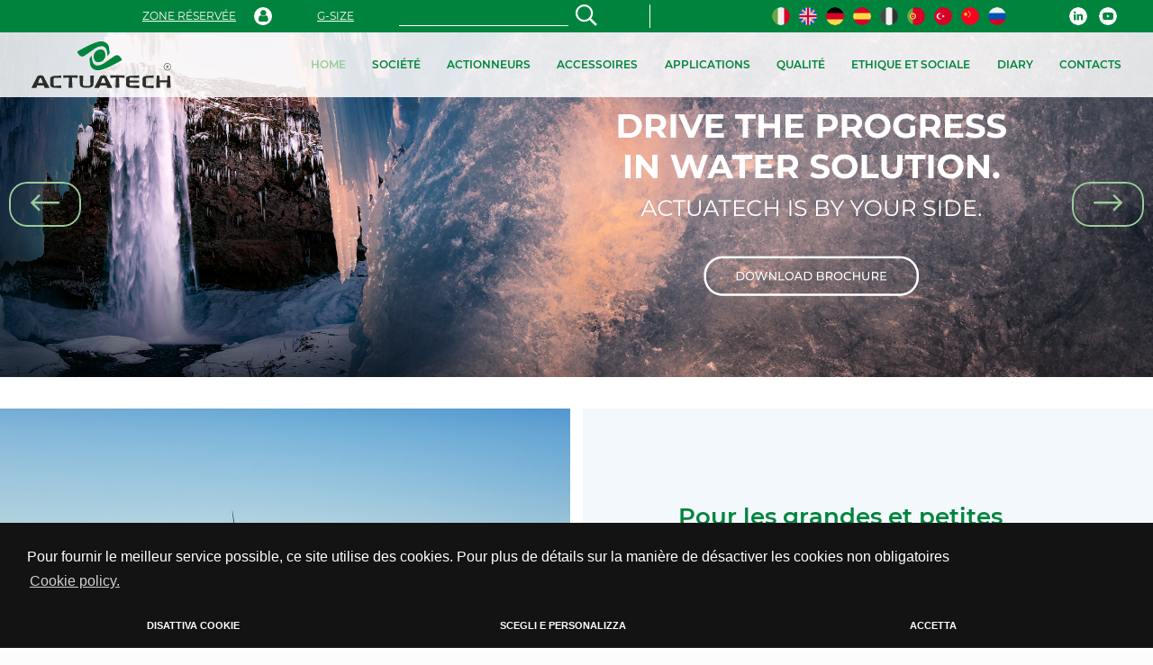

--- FILE ---
content_type: text/html; charset=UTF-8
request_url: https://www.actuatech.fr/
body_size: 22572
content:
<!DOCTYPE html>
<html lang="fr">

<head>
	<meta http-equiv="Content-Type" content="text/html; charset=UTF-8" />
	<title>Actionneurs pneumatiques Pour l'actionnement de vannes</title>
	<meta name="description"
		content="ACTUATECH est spécialisée dans la production d&#039;actionneurs pneumatiques à fraction de tour pour la commande à distance de vannes.">

				<link rel="alternate" hreflang="it" href="https://www.actuatech.it/" />
					<link rel="alternate" hreflang="x-default" href="https://www.actuatech.it/" />
					<link rel="alternate" hreflang="en" href="https://www.actuatech.com/" />
					<link rel="alternate" hreflang="de" href="https://www.actuatech.de/" />
					<link rel="alternate" hreflang="es" href="https://www.actuatech.com.es/" />
					<link rel="alternate" hreflang="fr" href="https://www.actuatech.fr/" />
					<link rel="alternate" hreflang="pt" href="https://www.actuatech.pt/" />
					<link rel="alternate" hreflang="tr" href="https://www.tr.actuatech.com/" />
					<link rel="alternate" hreflang="zh" href="https://www.cn.actuatech.com/" />
					<link rel="alternate" hreflang="ru" href="https://www.actuatech.ru/" />
			


	<!-- Mobile Specific Metas -->
	<meta content='width=device-width, initial-scale=1.0, maximum-scale=1.0, user-scalable=0' name='viewport' />
	<meta name="format-detection" content="telephone=no" />
			<!-- Favicon -->
		<link rel="shortcut icon" href="https://www.actuatech.fr/favicon.ico" type="image/x-icon" />
		<link rel="icon" href="https://www.actuatech.fr/favicon.ico" type="image/x-icon" />
		
		<link rel='canonical' href='https://www.actuatech.fr/'>
		<!-- GOOGLE FONT -->

		<!-- CSS -->
		<link rel="stylesheet" href="https://www.actuatech.fr/css/print.css" media="print" type="text/css" />
		<link href="https://www.actuatech.fr/css/bootstrap-reboot.min.css" rel="stylesheet">
		<link href="https://www.actuatech.fr/css/bootstrap.min.css?1759494823" rel="stylesheet">
		<link href="https://www.actuatech.fr/css/bootstrap-grid-orig.min.css?1759494823" rel="stylesheet">

		<link rel="stylesheet" href="https://www.actuatech.fr/css/flex.min.css" />
		<link rel="stylesheet" href="https://www.actuatech.fr/css/fonts.min.css" />

		<link rel="stylesheet" href="https://www.actuatech.fr/font-awesome-5/css/fontawesome-all.min.css" type="text/css" />
		<link rel="stylesheet" href="https://www.actuatech.fr/font-awesome-4.7.0/css/font-awesome.min.css" type="text/css" />
		<link rel="stylesheet" href="https://www.actuatech.fr/css/font-awesome-animation.min.css" type="text/css" />

		<link rel="stylesheet" href="https://www.actuatech.fr/css/slick.min.css" />
		<link rel="stylesheet" href="https://www.actuatech.fr/css/slick-theme.min.css" />
		<link rel="stylesheet" href="https://www.actuatech.fr/css/griglia.min.css?1763478389" />
				<link rel="stylesheet" href="https://www.actuatech.fr/css/sweetalert2.min.css" type="text/css" />
		<link rel="stylesheet" href="https://www.actuatech.fr/css/colorbox.min.css" />
		<link rel="stylesheet" href="https://www.actuatech.fr/css/nprogress.min.css" />
		<link rel="stylesheet" href="https://www.actuatech.fr/css/jquery.scroll.min.css" />
		<link rel="stylesheet" href="https://www.actuatech.fr/css/aos.min.css" />
				<link rel="stylesheet" href="https://www.actuatech.fr/css/style.min.css?1759494862" />
		<link rel="stylesheet" href="https://www.actuatech.fr/css/mobile.min.css?1742988788" />

		<link rel="stylesheet" href="https://www.actuatech.fr/css/jquery.multilevelpushmenu.min.css" type="text/css" />
		<link rel="stylesheet" href="https://www.actuatech.fr/css/jquery.menu.css" type="text/css" />
			<!--script>
			document.addEventListener('DOMContentLoaded', function () {
				var loadDeferredStyles = function() {
					var addStylesNode = document.getElementById("deferred-styles");
					var replacement = document.createElement("div");
					replacement.innerHTML = addStylesNode.textContent;
					document.body.appendChild(replacement)
					addStylesNode.parentElement.removeChild(addStylesNode);
				};
				var raf = window.requestAnimationFrame || window.mozRequestAnimationFrame ||
					window.webkitRequestAnimationFrame || window.msRequestAnimationFrame;
				if (raf) raf(function() { window.setTimeout(loadDeferredStyles, 0); });
				else window.addEventListener('load', loadDeferredStyles);
			});				
		</script-->
		<script>
			function getCookie(name) {
				var match = document.cookie.match(new RegExp('(^| )' + name + '=([^;]+)'));
				if (match) return match[2];
			}

			function grepArray(elems, callback, inv) {
				var ret = [];

				// Go through the array, only saving the items  
				// that pass the validator function  
				for (var i = 0, length = elems.length; i < length; i++) {
					if (!inv !== !callback(elems[i], i)) {
						ret.push(elems[i]);
					}
				}

				return ret;
			}

			var categorycookieold = getCookie('categorycookie');
			var anycookies = 1;
			let categorycookieoldo = [];
			if (typeof categorycookieold !== 'undefined') {
				categorycookieoldo = JSON.parse(categorycookieold);
				anycookies = 0;
			}
		</script>

	<script>
		window.dataLayer = window.dataLayer || [];

		function gtag() {
			dataLayer.push(arguments);
		}
		gtag('set', 'url_passthrough', true);

		let maketingcookie = true;
		let analyticscookie = true;
		if (getCookie('cookieconsent_status') == 'deny' || getCookie('cookieconsent_status') === undefined || (
				anycookies === 0 && grepArray(categorycookieoldo, function(obj) {
					return obj.name == "marketing";
				}).length === 0)) {
			maketingcookie = false;
		}

		if (getCookie('cookieconsent_status') == 'deny' || getCookie('cookieconsent_status') === undefined || (
				anycookies === 0 && grepArray(categorycookieoldo, function(obj) {
					return obj.name == "analytics";
				}).length === 0)) {
			analyticscookie = false;
		}
		if (!maketingcookie && !analyticscookie) {
			// Set default consent to 'denied' as a placeholder
			// Determine actual values based on your own requirements
			// No consent, neither for marketing nor for statistics cookies G100
			gtag('consent', 'default', {
				'ad_storage': 'denied',
				'analytics_storage': 'granted', // 20240226: passo comunque in modalità granted e vado ad anonimizzare l'utente
				'ad_user_data': 'denied',
				'ad_personalization': 'denied'
			});
			gtag('set', 'ads_data_redaction', true);
			console.log('G100');
		} else if (!maketingcookie && analyticscookie) {
			// consent to statistical, but not to marketing cookies G101
			gtag('consent', 'default', {
				'ad_storage': 'denied',
				'analytics_storage': 'granted',
				'ad_user_data': 'denied',
				'ad_personalization': 'denied'
			});
			gtag('set', 'ads_data_redaction', true);
			console.log('G101');
		} else if (maketingcookie && !analyticscookie) {
			// consent to marketing, but not to statistics cookies G110
			gtag('consent', 'default', {
				'ad_storage': 'granted',
				'analytics_storage': 'granted', // 20240226: passo comunque in modalità granted e vado ad anonimizzare l'utente
				'ad_user_data': 'granted',
				'ad_personalization': 'granted'
			});
			console.log('G110');
		} else if (maketingcookie && analyticscookie) {
			// consent to both marketing and statistics cookies G111
			gtag('consent', 'default', {
				'ad_storage': 'granted',
				'analytics_storage': 'granted',
				'ad_user_data': 'granted',
				'ad_personalization': 'granted'
			});
			console.log('G111');
		}
	</script>

	<meta property="og:url" content="https://www.actuatech.fr/" />
	<meta property="og:type" content="website" />
	<meta property="og:title" content="Actionneurs pneumatiques Pour l'actionnement de vannes" />
	<meta property="og:description" content="ACTUATECH est spécialisée dans la production d&#039;actionneurs pneumatiques à fraction de tour pour la commande à distance de vannes." />
	<meta property="og:image" content="https://www.actuatech.fr/images/logoog.jpg" />
	<meta property="og:image:width" content="1200" />
	<meta property="og:image:height" content="627" />
	<meta property="og:updated_time" content="1766258965" />
	
			<!-- Global site tag (gtag.js) - Google Analytics  -->
		<script async src="https://www.googletagmanager.com/gtag/js?id=G-GZVYL00723"></script>
		<script>
			window.dataLayer = window.dataLayer || [];

		function gtag() {
			dataLayer.push(arguments);
		}
		gtag('js', new Date());
		if (!analyticscookie) {
			gtag('config', 'G-GZVYL00723', {
				'anonymize_ip': true
			});
		} else {
			gtag('config', 'G-GZVYL00723');
		}
	</script>
	
	<!-- Markup JSON-LD per il markup dei dati strutturati di Google. -->
	<script type="application/ld+json">
		{
			"@context": "https://www.schema.org",
			"@type": "Organization",
			"name": "ACTUATECH",
			"legalName": "ACTUATECH S.p.A.",
			"url": "https://www.actuatech.fr/",
			"logo": "https://www.actuatech.fr/images/logo.svg",
			"description": "Usine ACTUATECH en plus des actionneurs pneumatiques",
			"address": {
				"@type": "PostalAddress",
				"streetAddress": "Via San Lorenzo 70",
				"addressLocality": "Villa Carcina (Brescia)",
				"addressRegion": "Lombardia",
				"addressCountry": "Italy",
				"postalCode": "25069"
			},
			"contactPoint": {
				"@type": "ContactPoint",
				"telephone": "+390308908142",
				"faxNumber": "+390308908143",
				"url": "https://www.actuatech.fr/contacts.html",
				"contactType": "administrative, support, sales contact point"
			}
		}
	</script>

</head>

<body
	class="/">
	<div id="torna_su">
		<i class="fas fa-arrow-circle-up"></i>
	</div>
			<header class="hide-print toppagina">
			
<style>
	/*
    .interno{background: url('https://www.actuatech.fr/	images/testate/Bannerwatertreatment-ACT.png	') no-repeat 50% 0 fixed;
 position:relative;
	-webkit-background-size: cover;
	-moz-background-size: cover;
	-o-background-size: cover;
	background-size: cover;
	}

	@media only screen and (max-width: 767px) {
		.interno {
			background: url('https://www.actuatech.fr/imgCUT/767x767x70/images/testate/Bannerwatertreatment-ACT.png') no-repeat 50% 0 fixed;
			position: relative;
			-webkit-background-size: 100% auto;
			-moz-background-size: 100% auto;
			-o-background-size: 100% auto;
			background-size: 100% auto;
		}
	}

	@media only screen and (max-width: 575px) {
		.interno {
			background: url('https://www.actuatech.fr/imgCUT/575x575x70/images/testate/Bannerwatertreatment-ACT.png') no-repeat 50% 0 fixed;
			position: relative;
			-webkit-background-size: 100% auto;
			-moz-background-size: 100% auto;
			-o-background-size: 100% auto;
			background-size: 100% auto;
		}
	}

	*/
</style>

<div
	class="row no-gutters header_top ">

	<!-- HEADER TOP MENU FIXED -->
	<div class="col-12 menu_top">
		<div class="container_header">
			<div class="container_flag bgomal txtbianco">
				<div class="area_riservata socialicon right">
					<a class="d-lg-inline-block d-none" title="LinkedIn" target="_blank" rel="noopener"
						href="https://www.linkedin.com/company/actuatech-s.p.a./"><img
							class="w-autonf h-autonf" alt="Linkedin" width="20" height="20"
							src="https://www.actuatech.fr/images/icon/Linkedin-iconB.png" /></a>
					<a class="d-lg-inline-block d-none" title="Youtube" target="_blank" rel="noopener"
						href="https://www.youtube.com/channel/UCFQuXvi-3n1lfcI_mvbHQXQ"><img
							class="w-autonf h-autonf" alt="Youtube" width="20" height="20"
							src="https://www.actuatech.fr/images/icon/Youtube-iconB.png" /></a>



					<!-- HAMBURGER PRINCIPALE -->
					<div class="d-lg-none d-block relative right" id="menu-display">
						<i class="fas fa-bars"></i>
					</div>
					<div class="iconalogin relative right d-lg-none d-block " id="iconalogin">
						<i class="fa fa-user" title="Login"></i>
						<div class="boxlogin "
							id="boxlogin">
							<i class="fa fa-window-close closeLoginBox" id="closeLoginBox" aria-hidden="true"></i>
														<div class="w100"><small><b class="f12 infologin" id="infoLogin">
										Veuillez saisir vos identifiants pour acc&eacute;der &agrave; plus d&#39;informations sur les actionneurs ACTUATECH									</b></small></div>
							<div class="clear"></div>
							<form action="" method="post" id="formLogin" class="formLogin w100">
								<input type="hidden" name="refer"
									value="https://www.actuatech.fr/">
								<div class="row no-gutters">
									<div class="clear10 col-12"></div>
									<div class="col-12">
										<label for="Username"></label>
										<input
											placeholder="Nom utilisateur: *"
											type="text" name="Username" required="required" autocomplete="off" />
									</div>
									<div class="col-12">
										<label for="Password"></label>
										<input
											placeholder="Mot de passe *"
											type="password" name="Password" required="required" autocomplete="off" />
									</div>
									<div class="clear5 col-12"></div>
									<div class="col-md-4 col-4">
										<span class="left f12 continua pass-lost txtblu"
											href="https://www.actuatech.fr/pass-lost.html">récupérer<br>mot de passe										</span>
									</div>
									<!-- Pagina 49 -> Richiedi crdenziali -->
									<div class="col-md-4 col-4">
										<a class="left f12 continua request-login txtblu"
											href="https://www.actuatech.fr/demandezvosidentifiants.html">demander<br>identifiants</a>
									</div>
									<div class="col-md-4 col-4">
										<button id="buttonlogin"
											class="buttonlogin continua13 button button-rounded-hover3 button-bluchiaro slick-arrow flessibile centratoverticale giustificato2"><span>LOGIN</span><i
												class="fal fa-long-arrow-right fa-2x"></i></button>
									</div>
								</div>
							</form>
													</div>
					</div>
										<!-- HAMBURGER RICHIEDI INFO -->
					<!-- Pagina 42 contatti -->
					<a href="https://www.actuatech.fr/contacts.html"
						class="richiedi-info-top d-lg-none d-block">
						i
					</a>
									</div>
				<div class="area_riservata right flags d-lg-block d-none">
										<!--a class="txt-center txtgrigio right" href="_ru"-->
					<a class="flaglink txt-center txtgrigio right"
						href="https://www.actuatech.ru/">
						<!--?=mb_strtoupper($key)?-->
						<img class="w-autonf h-autonf" width="20" height="20"
							src="https://www.actuatech.fr/images/flags/ru.png"
							alt="ru" />
					</a>
										<span class="right"></span>
															<!--a class="txt-center txtgrigio right" href="_cn"-->
					<a class="flaglink txt-center txtgrigio right"
						href="https://www.cn.actuatech.com/">
						<!--?=mb_strtoupper($key)?-->
						<img class="w-autonf h-autonf" width="20" height="20"
							src="https://www.actuatech.fr/images/flags/cn.png"
							alt="cn" />
					</a>
										<span class="right"></span>
															<!--a class="txt-center txtgrigio right" href="_tr"-->
					<a class="flaglink txt-center txtgrigio right"
						href="https://www.tr.actuatech.com/">
						<!--?=mb_strtoupper($key)?-->
						<img class="w-autonf h-autonf" width="20" height="20"
							src="https://www.actuatech.fr/images/flags/tr.png"
							alt="tr" />
					</a>
										<span class="right"></span>
															<!--a class="txt-center txtgrigio right" href="_pt"-->
					<a class="flaglink txt-center txtgrigio right"
						href="https://www.actuatech.pt/">
						<!--?=mb_strtoupper($key)?-->
						<img class="w-autonf h-autonf" width="20" height="20"
							src="https://www.actuatech.fr/images/flags/pt.png"
							alt="pt" />
					</a>
										<span class="right"></span>
															<span class="txt-center txtblu right">
						<!--b>FR</b-->
						<img class="w-autonf h-autonf" width="20" height="20"
							src="https://www.actuatech.fr/images/flags/fr.png"
							alt="fr" />
					</span>
										<span class="right"></span>
															<!--a class="txt-center txtgrigio right" href="_es"-->
					<a class="flaglink txt-center txtgrigio right"
						href="https://www.actuatech.com.es/">
						<!--?=mb_strtoupper($key)?-->
						<img class="w-autonf h-autonf" width="20" height="20"
							src="https://www.actuatech.fr/images/flags/es.png"
							alt="es" />
					</a>
										<span class="right"></span>
															<!--a class="txt-center txtgrigio right" href="_de"-->
					<a class="flaglink txt-center txtgrigio right"
						href="https://www.actuatech.de/">
						<!--?=mb_strtoupper($key)?-->
						<img class="w-autonf h-autonf" width="20" height="20"
							src="https://www.actuatech.fr/images/flags/de.png"
							alt="de" />
					</a>
										<span class="right"></span>
															<!--a class="txt-center txtgrigio right" href="_en"-->
					<a class="flaglink txt-center txtgrigio right"
						href="https://www.actuatech.com/">
						<!--?=mb_strtoupper($key)?-->
						<img class="w-autonf h-autonf" width="20" height="20"
							src="https://www.actuatech.fr/images/flags/en.png"
							alt="en" />
					</a>
										<span class="right"></span>
															<!--a class="txt-center txtgrigio right" href=""-->
					<a class="flaglink txt-center txtgrigio right"
						href="https://www.actuatech.it/">
						<!--?=mb_strtoupper($key)?-->
						<img class="w-autonf h-autonf" width="20" height="20"
							src="https://www.actuatech.fr/images/flags/it.png"
							alt="it" />
					</a>
														</div>
				<div class="d-lg-none d-block logo2">
										<img width="20" height="20"
						src="https://www.actuatech.fr/images/logo.svg"
						class="logo w-autonf h-autonf"
						alt="Fabriquer des actionneurs pneumatiques" />
									</div>
				<div class="area_riservata right verticalbar bgbianco d-lg-block d-none"></div>
				<div class="area_riservata ricercaH right">
					<div class="row flessibile centratoverticale no-gutters">
						<div class="col-md-auto d-md-block d-none txt-center">
							<div class="padding-h1">
								<!-- Pagina 50 -> Area riservata -->

								<a class="continua2 sottolineato flessibile centratoverticale"
									href="https://www.actuatech.fr/zone-reservee.html">
									ZONE RÉSERVÉE								</a>

							</div>
						</div>

						<div class="iconalogin relative right d-lg-block d-none " id="iconalogin">
														<i class="fa fa-user" title="Login"></i>
							<div class="boxlogin "
								id="boxlogin">
								<i class="fa fa-window-close closeLoginBox" id="closeLoginBox" aria-hidden="true"></i>
																<div class="w100"><small><b class="f12 infologin" id="infoLogin">
											Veuillez saisir vos identifiants pour acc&eacute;der &agrave; plus d&#39;informations sur les actionneurs ACTUATECH										</b></small></div>
								<div class="clear"></div>
								<form action="" method="post" id="formLogin" class="formLogin w100">
									<input type="hidden" name="refer"
										value="https://www.actuatech.fr/">
									<div class="row no-gutters">
										<div class="clear10 col-12"></div>
										<div class="col-12">
											<label for="Username"></label>
											<input
												placeholder="Nom utilisateur: *"
												type="text" name="Username" required="required" autocomplete="off" />
										</div>
										<div class="col-12">
											<label for="Password"></label>
											<input
												placeholder="Mot de passe *"
												type="password" name="Password" required="required"
												autocomplete="off" />
										</div>
										<div class="clear5 col-12"></div>
										<div class="col-md-4 col-4">
											<span class="left f12 continua pass-lost txtblu"
												href="https://www.actuatech.fr/pass-lost.html">récupérer<br>mot de passe											</span>
										</div>
										<!-- Pagina 49 -> Richiedi crdenziali -->
										<div class="col-md-4 col-4">
											<a class="left f12 continua request-login txtblu"
												href="https://www.actuatech.fr/demandezvosidentifiants.html">demander<br>identifiants</a>
										</div>
										<div class="col-md-4 col-4">
											<button id="buttonlogin"
												class="buttonlogin continua13 button button-rounded-hover3 button-bluchiaro slick-arrow flessibile centratoverticale giustificato2"><span>LOGIN</span><i
													class="fal fa-long-arrow-right fa-2x"></i></button>
										</div>
									</div>
								</form>
															</div>
						</div>
						<!-- Pagina  -> $URLGSIZE -->
						<div class="col-md-auto d-md-block d-none txt-center">
							<div class="padding-h2">
								<a class="continua2 sottolineato flessibile centratoverticale" target="_blank"
									rel="noopener"
									href="http://gsize.actuatech.com/login.php">
									G-SIZE<BR>								</a>
							</div>
						</div>
						<div class="col-md-auto col-12 ricercaCampoHeader">
							<div class="padding-h3">
								<form
									action="https://www.actuatech.fr/paginaRicerca.html"
									method="post" class="formGenerica flessibile centratoverticale w100"
									id="formRicerca">
									<label for="ricercaHeader"></label>
									<input required="required" value="" autocomplete="off" name="ricercaHeader"
										id="ricercaHeader" />
									<button type="submit" class="btn btn-success">
										<i class="far fa-search fa-2x"></i>
									</button>
								</form>
							</div>
						</div>
					</div>
				</div>
				<div class="clear"></div>
			</div>
			<div class="clear"></div>
			<div class="row no-gutters container_flag d-lg-flex d-none">
				<div class="col-lg-3 col-6 d-flex align-items-center">
										<img width="20" height="20"
						src="https://www.actuatech.fr/images/logo.svg"
						class="logo w-autonf h-autonf"
						alt="Fabriquer des actionneurs pneumatiques" />
									</div>
				<div class="col-lg-9 col-6 d-flex align-items-center">
					<div class="row no-gutters">
						<div class="col-12 centratoverticale destraorizzontale d-lg-flex ">

							<ul class="menu d-lg-flex flex-wrap justify-content-between justifycontent_sb d-none w100"
								itemscope itemtype="https://www.schema.org/SiteNavigationElement">
																<li itemprop="name" class="selected">
																		<!--span>HOME</span-->
									<a class="linkattivono"
										href="https://www.actuatech.fr/">HOME</a>
																		
								</li>
																<li itemprop="name" class="linkasotto">
																		<a itemprop="url"
										href="https://www.actuatech.fr/societe/">SOCIÉTÉ</a>
																		<ul>
			<li>
							<a class="offerteleft sottovoce" href="https://www.actuatech.fr/societe/qui-nous-sommes.html">Qui nous sommes</a>
								
			<div class="clear"></div>
		</li>
					
			<li>
							<a class="offerteleft sottovoce" href="https://www.actuatech.fr/societe/strategie-et-management.html">Stratégie et management</a>
								
			<div class="clear"></div>
		</li>
					
			<li>
							<a class="offerteleft sottovoce" href="https://www.actuatech.fr/societe/processus-de-production.html">Processus de production </a>
								
			<div class="clear"></div>
		</li>
					
	</ul>

								</li>
																<li itemprop="name" class="linkasotto">
																		<a itemprop="url"
										href="https://www.actuatech.fr/actionneurs-pneumatiques/">ACTIONNEURS</a>
																		
								</li>
																<li itemprop="name" class="linkasotto">
																		<a itemprop="url"
										href="https://www.actuatech.fr/actuator-accessories/">ACCESSOIRES</a>
																		
								</li>
																<li itemprop="name" class="linkasotto">
																		<a itemprop="url"
										href="https://www.actuatech.fr/applications.html">APPLICATIONS</a>
																		
								</li>
																<li itemprop="name" class="linkasotto">
																		<a itemprop="url"
										href="https://www.actuatech.fr/qualite.html">QUALITÉ</a>
																		
								</li>
																<li itemprop="name" class="linkasotto">
																		<a itemprop="url"
										href="https://www.actuatech.fr/ethique-sociale/">ETHIQUE ET SOCIALE</a>
																		
								</li>
																<li itemprop="name" class="linkasotto">
																		<a itemprop="url"
										href="https://www.actuatech.fr/news/">DIARY</a>
																			<ul>
				<li>
							<a class="offerteleft sottovoce" href="https://www.actuatech.fr/news/2025/">2025</a>
								
			<div class="clear"></div>
		</li>
			<li>
							<a class="offerteleft sottovoce" href="https://www.actuatech.fr/news/2023/">2023</a>
								
			<div class="clear"></div>
		</li>
			<li>
							<a class="offerteleft sottovoce" href="https://www.actuatech.fr/news/2021/">2021</a>
								
			<div class="clear"></div>
		</li>
			<li>
							<a class="offerteleft sottovoce" href="https://www.actuatech.fr/news/2020/">2020</a>
								
			<div class="clear"></div>
		</li>
			<li>
							<a class="offerteleft sottovoce" href="https://www.actuatech.fr/news/2018/">2018</a>
								
			<div class="clear"></div>
		</li>
			<li>
							<a class="offerteleft sottovoce" href="https://www.actuatech.fr/news/2017/">2017</a>
								
			<div class="clear"></div>
		</li>
			<li>
							<a class="offerteleft sottovoce" href="https://www.actuatech.fr/news/2015/">2015</a>
								
			<div class="clear"></div>
		</li>
			<li>
							<a class="offerteleft sottovoce" href="https://www.actuatech.fr/news/2014/">2014</a>
								
			<div class="clear"></div>
		</li>
		</ul>

								</li>
																<li itemprop="name" class="linkasotto">
																		<a itemprop="url"
										href="https://www.actuatech.fr/contacts.html">CONTACTS</a>
																		
								</li>
															</ul>
						</div>
					</div>
				</div>
			</div>
		</div>
	</div>
	<!-- FINE HEADER TOP MENU FIXED -->

		<div class="slideshow slidestestata col-12">
				<div class="slide relativo">
						<a href="https://www.omal.it/Admin/filesuploaded/UIPWTACT%20-%20Water%20Treatment.pdf"
								target="_blank" rel="noopener" >
								<picture>
					<source media="(max-width: 575px)" srcset="https://www.actuatech.fr/imgWMK/575x575/images/testate/Bannerwatertreatment-ACT.png"
					 />
					<source media="(max-width: 767px)" srcset="https://www.actuatech.fr/imgWMK/767x767/images/testate/Bannerwatertreatment-ACT.png"
					 />
					<img alt="https://www.actuatech.fr/images/testate/Bannerwatertreatment-ACT.png"
						width="2560" height="768"
						 class="w-autonf
					h-autonf"
					src="https://www.actuatech.fr/images/testate/Bannerwatertreatment-ACT.png"
										/>
				</picture>


				<div class="txt-left container payoffs d-sm-block d-none">
					<span
						class="payoffHeader1 txtbianco"></span>
					<div class="clear20"></div>
					<span
						class="payoffHeader2 txtbianco"></span>
									</div>
							</a>
					</div>
				<div class="slide relativo">
						<a href="https://www.actuatech.fr/contacts.html"
								 >
								<picture>
					<source media="(max-width: 575px)" data-srcset="https://www.actuatech.fr/imgWMK/575x575/images/testate/Template-Header-Sito-RACKONXReveal-3HIGHRES.jpg"
					 />
					<source media="(max-width: 767px)" data-srcset="https://www.actuatech.fr/imgWMK/767x767/images/testate/Template-Header-Sito-RACKONXReveal-3HIGHRES.jpg"
					 />
					<img alt="https://www.actuatech.fr/images/testate/Template-Header-Sito-RACKONXReveal-3HIGHRES.jpg"
						width="2560" height="768"
						 class="lazy w-autonf h-autonf"
					data-src="https://www.actuatech.fr/images/testate/Template-Header-Sito-RACKONXReveal-3HIGHRES.jpg"					/>
				</picture>


				<div class="txt-left container payoffs d-sm-block d-none">
					<span
						class="payoffHeader1 txtbianco"></span>
					<div class="clear20"></div>
					<span
						class="payoffHeader2 txtbianco"></span>
									</div>
							</a>
					</div>
				<div class="slide relativo">
							<picture>
					<source media="(max-width: 575px)" data-srcset="https://www.actuatech.fr/imgWMK/575x575/images/testate/Template-Header-Sito-ACTUATECH2560x768-RP-1.jpg"
					 />
					<source media="(max-width: 767px)" data-srcset="https://www.actuatech.fr/imgWMK/767x767/images/testate/Template-Header-Sito-ACTUATECH2560x768-RP-1.jpg"
					 />
					<img alt="https://www.actuatech.fr/images/testate/Template-Header-Sito-ACTUATECH2560x768-RP-1.jpg"
						width="2560" height="768"
						 class="lazy w-autonf h-autonf"
					data-src="https://www.actuatech.fr/images/testate/Template-Header-Sito-ACTUATECH2560x768-RP-1.jpg"					/>
				</picture>


				<div class="txt-left container payoffs d-sm-block d-none">
					<span
						class="payoffHeader1 txtbianco">RP ACTUATORS</span>
					<div class="clear20"></div>
					<span
						class="payoffHeader2 txtbianco">The evolution of Rack &amp; Pinion pneumatic actuators</span>
									</div>
						</div>
				<div class="slide relativo">
							<picture>
					<source media="(max-width: 575px)" data-srcset="https://www.actuatech.fr/imgWMK/575x575/images/testate/slide1.jpg"
					 />
					<source media="(max-width: 767px)" data-srcset="https://www.actuatech.fr/imgWMK/767x767/images/testate/slide1.jpg"
					 />
					<img alt="https://www.actuatech.fr/images/testate/slide1.jpg"
						width="2560" height="768"
						 class="lazy w-autonf h-autonf"
					data-src="https://www.actuatech.fr/images/testate/slide1.jpg"					/>
				</picture>


				<div class="txt-left container payoffs d-sm-block d-none">
					<span
						class="payoffHeader1 txtbianco">ACTUATECH.</span>
					<div class="clear20"></div>
					<span
						class="payoffHeader2 txtbianco">Technologie d&#39;actionneur Made in Italy.</span>
									</div>
						</div>
				<div class="slide relativo">
							<picture>
					<source media="(max-width: 575px)" data-srcset="https://www.actuatech.fr/imgWMK/575x575/images/testate/HeavyDuty.slider.jpg"
					 />
					<source media="(max-width: 767px)" data-srcset="https://www.actuatech.fr/imgWMK/767x767/images/testate/HeavyDuty.slider.jpg"
					 />
					<img alt="https://www.actuatech.fr/images/testate/HeavyDuty.slider.jpg"
						width="2560" height="768"
						 class="lazy w-autonf h-autonf"
					data-src="https://www.actuatech.fr/images/testate/HeavyDuty.slider.jpg"					/>
				</picture>


				<div class="txt-left container payoffs d-sm-block d-none">
					<span
						class="payoffHeader1 txtbianco">ACTUATECH.</span>
					<div class="clear20"></div>
					<span
						class="payoffHeader2 txtbianco">Technologie d&#39;actionneur Made in Italy.</span>
									</div>
						</div>
			</div>
	<div class="txt-left container payoffs d-block d-sm-none">
		<div class="clear20"></div>
		<span
			class="payoffHeader11 txtblu f14-22"><b>ACTUATECH</b></span>
		<div class="clear20"></div>
		<span
			class="payoffHeader22 txtblu">Technologie d&#39;actionneur Made in Italy.&nbsp;</span>
		<div class="clear20"></div>
	</div>
	</div>
<div class="clear"></div>		</header>

	
	<section class="bgpanna2">

		<div class="relativo fadeContent interna"
			id="topC">
			<div id="menufascia">
				<!--?php include "modules/include/menu-left.php"; ?-->
			</div>
		</div>
		
<div class="container">
    </div>
<div class="clear15"></div>
<section id="articles">
    <style>
    .imgclassimmagine19SU2UWVK        {
        background-image: url('https://www.actuatech.fr/FilePagine/applicazioni-home-resized-ACT.jpg');
    }

    @media only screen and (max-width: 1199px) {

        /* lg */
        .imgclassimmagine19SU2UWVK            {
            background-image: url('https://www.actuatech.fr/imgCUT/700x700/FilePagine/applicazioni-home-resized-ACT.jpg');
        }
    }

    @media only screen and (max-width: 767px) {

        /* md */
        .imgclassimmagine19SU2UWVK            {
            background-image: url('https://www.actuatech.fr/imgWMK/700x700/FilePagine/applicazioni-home-resized-ACT.jpg');
            background-size: cover !important;
        }
    }

    @media only screen and (max-width: 575px) {

        /* sm */
        .imgclassimmagine19SU2UWVK            {
            background-image: url('https://www.actuatech.fr/imgWMK/500x500/FilePagine/applicazioni-home-resized-ACT.jpg');
            background-size: cover !important;
        }
    }
</style>
<article>
    <div class="row no-gutters sfondobianco">
        <div class="minHeight540 col-md-6 col-12 bordoDestro flessibile centratoverticale centratoorizzontale relativo box-image"
            data-aos="fade-right" data-aos-easing="linear">
                        <div class="article-image imgclassimmagine19SU2UWVK">
            </div>
            <a href="https://www.actuatech.fr/applications.html"
                class=" flessibile centratoverticale centratoorizzontale">
                <div>

                                        <p><span
                            class="article-title txtbianco f40 margin0">APPLICATIONS</span>
                    </p>
                                        
                </div>
            </a>
            
        </div>
        <div class="minHeight540 col-md-6 col-12 bordoSinistro flessibile centratoverticale bgazzurrino"
            data-aos="fade-left" data-aos-easing="linear">
            <div class="article-content">
                <div class="row no-gutters">
                    <div class="col-sm-8 offset-sm-2 col-10 offset-1">
                                                                        <div class="clear20"></div>
                        <span
                            class="article-category-title f30">Pour les grandes et petites entreprises industrielles</span>
                                                <div class="clear20"></div>
                                                
                        
                                                <div
                            class="article-text f20">
                            <p>Nous produisons des actionneurs pneumatiques pour la commande de vannes qui peuvent être utilisés dans de nombreux secteurs industriels: usines de purification d'eau, systèmes de refroidissement, usines chimiques ou même sidérurgiques.                            </p>
                        </div>
                        <div class="clear30"></div>
                        

                                                                        
                        
                        

                                                                        
                        
                        

                                                
                                            </div>

                    <div class="col-sm-8 offset-sm-2 col-12 offset-0">
                                                                                                                                                                                                                    <a href="https://www.actuatech.fr/applications.html"
                                class="continua5 button button-rounded-hover button-bluchiaro slick-arrow"><i
                                    class="fal fa-long-arrow-right fa-2x"></i></a>
                            <div class="clear20"></div>
                            
                            
                                                                                                                                                                                                                    
                                                                                                                                                                                                                    
                                                                                                    </div>
                </div>
            </div>
        </div>
    </div>
</article>
<div class="clear30 bgbianco"></div><article>
	<div class="row no-gutters" data-aos="flip-up" data-aos-easing="linear">
		<div class="offset-md-2 col-md-8 offset-1 col-10 flessibile centratoverticale centratoorizzontale">
			<div class="article-content paddingtb10">
								<h1 class="article-title txtblu f40 w100 txt-center margin0">
					Actionneurs pneumatiques Scotch-Yoke				</h1>
				<div class="clear5"></div>
												<h2 class="article-subtitle txtblu f30  w100 txt-center fw-normal">
					Pour l'actionnement de vannes				</h2>
				<div class="clear40"></div>
												<div class="article-text f20 w100 txt-center">
					<p>Nous proposons une large gamme d'actionneurs pneumatiques pour la commande à distance de vannes, disponibles en différents matériaux et modèles, avec des couples nominaux de 8 Nm à 32 000 Nm. Ces systèmes ont été conçus pour résister à des températures de -50 ° C à + 150 ° C et ainsi satisfaire tous les besoins d'installation.					</p>
				</div>
				<div class="clear40"></div>
							</div>
		</div>
	</div>
</article>
<div class="clear"></div>
<div class="clear"></div>
<article>
    <div class="row no-gutters" id="azionamentih">
                <div class="minHeight340 col-md-3 col-12 bordoDestro "
            data-aos="flip-down" data-aos-easing="linear">
            <div class="flessibile centratoverticale centratoorizzontale relativo box-image">
                <div class="article-img">
                    <picture>
                        <source
                            srcset="https://www.actuatech.fr/ImmaginiProdottiC/767x340xac-attuatori-in-alluminio.jpg"
                            media="(max-width: 767px)">
                        <img class="w-autonf h-autonf" width="767" height="340" src="https://www.actuatech.fr/ImmaginiProdottiC/492x340xac-attuatori-in-alluminio.jpg"
                            alt="Actionneurs en Aluminium">
                    </picture>
                </div>
                <!--div style="background-image:url('https://www.actuatech.fr/images/fasciaHome_1.jpg');"
                class="article-image"></div-->
                <a href="https://www.actuatech.fr/actionneurs-pneumatiques/actionneurs-en-aluminium/"
                    class="article-txt flessibile centratoverticale centratoorizzontale">
                    <div class="col-12">
                        <h3 class="article-title txtbianco f30 break-word">
                            ACTIONNEURS EN ALUMINIUM                        </h3>
                    </div>
                </a>
            </div>
            <div class="clear10"></div>
        </div>
                <div class="minHeight340 col-md-3 col-12 bordoDestro bordoSinistro"
            data-aos="flip-up" data-aos-easing="linear">
            <div class="flessibile centratoverticale centratoorizzontale relativo box-image">
                <div class="article-img">
                    <picture>
                        <source
                            srcset="https://www.actuatech.fr/ImmaginiProdottiC/767x340xac-attuatori-con-comando-manuale-integrato.jpg"
                            media="(max-width: 767px)">
                        <img class="w-autonf h-autonf" width="767" height="340" src="https://www.actuatech.fr/ImmaginiProdottiC/492x340xac-attuatori-con-comando-manuale-integrato.jpg"
                            alt="Actionneurs avec commande manuelle intégrée">
                    </picture>
                </div>
                <!--div style="background-image:url('https://www.actuatech.fr/images/fasciaHome_1.jpg');"
                class="article-image"></div-->
                <a href="https://www.actuatech.fr/actionneurs-pneumatiques/actionneurs-avec-commande-manuelle-integree/"
                    class="article-txt flessibile centratoverticale centratoorizzontale">
                    <div class="col-12">
                        <h3 class="article-title txtbianco f30 break-word">
                            ACTIONNEURS AVEC COMMANDE MANUELLE INTÉGRÉE                        </h3>
                    </div>
                </a>
            </div>
            <div class="clear10"></div>
        </div>
                <div class="minHeight340 col-md-3 col-12 bordoDestro bordoSinistro"
            data-aos="flip-down" data-aos-easing="linear">
            <div class="flessibile centratoverticale centratoorizzontale relativo box-image">
                <div class="article-img">
                    <picture>
                        <source
                            srcset="https://www.actuatech.fr/ImmaginiProdottiC/767x340xac-attuatori-inox-cf8m-microfuso.jpg"
                            media="(max-width: 767px)">
                        <img class="w-autonf h-autonf" width="767" height="340" src="https://www.actuatech.fr/ImmaginiProdottiC/492x340xac-attuatori-inox-cf8m-microfuso.jpg"
                            alt="Actionneurs inox CF8M fonte de précision">
                    </picture>
                </div>
                <!--div style="background-image:url('https://www.actuatech.fr/images/fasciaHome_1.jpg');"
                class="article-image"></div-->
                <a href="https://www.actuatech.fr/actionneurs-pneumatiques/actionneurs-inox-cf8m-fonte-de-precision/"
                    class="article-txt flessibile centratoverticale centratoorizzontale">
                    <div class="col-12">
                        <h3 class="article-title txtbianco f30 break-word">
                            ACTIONNEURS INOX CF8M FONTE DE PRÉCISION                        </h3>
                    </div>
                </a>
            </div>
            <div class="clear10"></div>
        </div>
                <div class="minHeight340 col-md-3 col-12 bordoDestro bordoSinistro"
            data-aos="flip-up" data-aos-easing="linear">
            <div class="flessibile centratoverticale centratoorizzontale relativo box-image">
                <div class="article-img">
                    <picture>
                        <source
                            srcset="https://www.actuatech.fr/ImmaginiProdottiC/767x340xac-attuatori-inox-316-da-barra.jpg"
                            media="(max-width: 767px)">
                        <img class="w-autonf h-autonf" width="767" height="340" src="https://www.actuatech.fr/ImmaginiProdottiC/492x340xac-attuatori-inox-316-da-barra.jpg"
                            alt="Actionneurs inox 316 à partir d’une barre">
                    </picture>
                </div>
                <!--div style="background-image:url('https://www.actuatech.fr/images/fasciaHome_1.jpg');"
                class="article-image"></div-->
                <a href="https://www.actuatech.fr/actionneurs-pneumatiques/actionneurs-inox-316-a-partir-d-une-barre/"
                    class="article-txt flessibile centratoverticale centratoorizzontale">
                    <div class="col-12">
                        <h3 class="article-title txtbianco f30 break-word">
                            ACTIONNEURS INOX 316 À PARTIR D’UNE BARRE                        </h3>
                    </div>
                </a>
            </div>
            <div class="clear10"></div>
        </div>
                <div class="minHeight340 col-md-3 col-12 bordoDestro bordoSinistro"
            data-aos="flip-down" data-aos-easing="linear">
            <div class="flessibile centratoverticale centratoorizzontale relativo box-image">
                <div class="article-img">
                    <picture>
                        <source
                            srcset="https://www.actuatech.fr/ImmaginiProdottiC/767x340xattuatori-acciaio-carbonio-a105.jpg"
                            media="(max-width: 767px)">
                        <img class="w-autonf h-autonf" width="767" height="340" src="https://www.actuatech.fr/ImmaginiProdottiC/492x340xattuatori-acciaio-carbonio-a105.jpg"
                            alt="Actionneurs acier au carbone A105">
                    </picture>
                </div>
                <!--div style="background-image:url('https://www.actuatech.fr/images/fasciaHome_1.jpg');"
                class="article-image"></div-->
                <a href="https://www.actuatech.fr/actionneurs-pneumatiques/actionneurs-acier-au-carbone-a105/"
                    class="article-txt flessibile centratoverticale centratoorizzontale">
                    <div class="col-12">
                        <h3 class="article-title txtbianco f30 break-word">
                            ACTIONNEURS ACIER AU CARBONE A105                        </h3>
                    </div>
                </a>
            </div>
            <div class="clear10"></div>
        </div>
                <div class="minHeight340 col-md-3 col-12 bordoDestro bordoSinistro"
            data-aos="flip-up" data-aos-easing="linear">
            <div class="flessibile centratoverticale centratoorizzontale relativo box-image">
                <div class="article-img">
                    <picture>
                        <source
                            srcset="https://www.actuatech.fr/ImmaginiProdottiC/767x340xac-attuatore-pneumatico-dosatore-in-alluminio.jpg"
                            media="(max-width: 767px)">
                        <img class="w-autonf h-autonf" width="767" height="340" src="https://www.actuatech.fr/ImmaginiProdottiC/492x340xac-attuatore-pneumatico-dosatore-in-alluminio.jpg"
                            alt="Actionneur pneumatique doseur en aluminium">
                    </picture>
                </div>
                <!--div style="background-image:url('https://www.actuatech.fr/images/fasciaHome_1.jpg');"
                class="article-image"></div-->
                <a href="https://www.actuatech.fr/actionneurs-pneumatiques/actionneur-pneumatique-doseur-en-aluminium/"
                    class="article-txt flessibile centratoverticale centratoorizzontale">
                    <div class="col-12">
                        <h3 class="article-title txtbianco f30 break-word">
                            ACTIONNEUR PNEUMATIQUE DOSEUR EN ALUMINIUM                        </h3>
                    </div>
                </a>
            </div>
            <div class="clear10"></div>
        </div>
                <div class="minHeight340 col-md-3 col-12 bordoDestro bordoSinistro"
            data-aos="flip-down" data-aos-easing="linear">
            <div class="flessibile centratoverticale centratoorizzontale relativo box-image">
                <div class="article-img">
                    <picture>
                        <source
                            srcset="https://www.actuatech.fr/ImmaginiProdottiC/767x340xac-attuatori-heavy-duty-acciaio-carbonio.jpg"
                            media="(max-width: 767px)">
                        <img class="w-autonf h-autonf" width="767" height="340" src="https://www.actuatech.fr/ImmaginiProdottiC/492x340xac-attuatori-heavy-duty-acciaio-carbonio.jpg"
                            alt="Actionneurs Heavy Duty acier carbone">
                    </picture>
                </div>
                <!--div style="background-image:url('https://www.actuatech.fr/images/fasciaHome_1.jpg');"
                class="article-image"></div-->
                <a href="https://www.actuatech.fr/actionneurs-pneumatiques/actionneurs-heavy-duty-acier-carbone/"
                    class="article-txt flessibile centratoverticale centratoorizzontale">
                    <div class="col-12">
                        <h3 class="article-title txtbianco f30 break-word">
                            ACTIONNEURS HEAVY DUTY ACIER CARBONE                        </h3>
                    </div>
                </a>
            </div>
            <div class="clear10"></div>
        </div>
                <div class="minHeight340 col-md-3 col-12 bordoDestro bordoSinistro"
            data-aos="flip-up" data-aos-easing="linear">
            <div class="flessibile centratoverticale centratoorizzontale relativo box-image">
                <div class="article-img">
                    <picture>
                        <source
                            srcset="https://www.actuatech.fr/ImmaginiProdottiC/767x340xac-versioni-speciali-a-richiesta.jpg"
                            media="(max-width: 767px)">
                        <img class="w-autonf h-autonf" width="767" height="340" src="https://www.actuatech.fr/ImmaginiProdottiC/492x340xac-versioni-speciali-a-richiesta.jpg"
                            alt="Versions spéciales sur demande">
                    </picture>
                </div>
                <!--div style="background-image:url('https://www.actuatech.fr/images/fasciaHome_1.jpg');"
                class="article-image"></div-->
                <a href="https://www.actuatech.fr/actionneurs-pneumatiques/versions-speciales-sur-demande/"
                    class="article-txt flessibile centratoverticale centratoorizzontale">
                    <div class="col-12">
                        <h3 class="article-title txtbianco f30 break-word">
                            VERSIONS SPÉCIALES SUR DEMANDE                        </h3>
                    </div>
                </a>
            </div>
            <div class="clear10"></div>
        </div>
        </article>
<div class="clear30 bgbianco"></div><style>
    .imgclassimmagine1E8FMRMQT        {
        background-image: url('https://www.actuatech.fr/FilePagine/IMG-RP-Fascia-home.jpg');
    }

    @media only screen and (max-width: 1199px) {

        /* lg */
        .imgclassimmagine1E8FMRMQT            {
            background-image: url('https://www.actuatech.fr/imgCUT/700x700/FilePagine/IMG-RP-Fascia-home.jpg');
        }
    }

    @media only screen and (max-width: 767px) {

        /* md */
        .imgclassimmagine1E8FMRMQT            {
            background-image: url('https://www.actuatech.fr/imgWMK/700x700/FilePagine/IMG-RP-Fascia-home.jpg');
            background-size: cover !important;
        }
    }

    @media only screen and (max-width: 575px) {

        /* sm */
        .imgclassimmagine1E8FMRMQT            {
            background-image: url('https://www.actuatech.fr/imgWMK/500x500/FilePagine/IMG-RP-Fascia-home.jpg');
            background-size: cover !important;
        }
    }
</style>
<article>
    <div class="row no-gutters">

        <div class="minHeight540 col-md-6 col-12 bordoDestro flessibile centratoverticale bgazzurrino"
            data-aos="fade-right" data-aos-easing="linear">
            <div class="article-content">
                <div class="row no-gutters">
                    <div class="col-sm-8 offset-sm-2 col-10 offset-1">
                                                                                <div class="clear20"></div>
                                <span class="article-category-title f30">Actionneur pneumatique à crémaillère et pignon</span>
                                                                
                                    <div class="clear20"></div>
                                                            
                            
                            

                            
                                 
                                 
                                  

                                    
                                                                                            
                                            <a href="https://www.actuatech.fr/actionneurs-pneumatiques/rackon/" class="continua5 button button-rounded-hover button-bluchiaro slick-arrow"><i class="fal fa-long-arrow-right fa-2x"></i></a> 
                                            <div class="clear20"></div>      
                                           

                            
                                                        
                                
                                                    
                            
                            

                                
                                                    
                            
                            

                                
                                                                                                    
                    </div>  
                    
                    <div class="col-sm-8 offset-sm-2 col-10 offset-1"> 
                                                                                                            
                             
                             
                              

                            
                                                               
                                                                                
                             
                             
                              

                            
                                                               
                          
                    </div>
                </div>                        
             </div>
        </div>

        <div class="order-first order-md-2 minHeight540 col-md-6 col-12 bordoSinistro flessibile centratoverticale centratoorizzontale relativo box-image" data-aos="fade-left" data-aos-easing="linear" >
                            <div class="article-image imgclassimmagine1E8FMRMQT"></div>
                <a href="https://www.actuatech.fr/actionneurs-pneumatiques/rackon/" class=" flessibile centratoverticale centratoorizzontale">
                    <div>
	                    	                    <p><span class="article-title txtbianco f40 margin0">RP ACTUATORS</span></p>
	                    						
                    </div>
                </a>
            
        </div>   
    </div>
</article>
<div class="clear30 bgbianco"></div>
<style>
    .imgclassimmagine14U759SP5        {
        background-image: url('https://www.actuatech.fr/FilePagine/img-sezione-home-accessori-actuatech.jpg');
    }

    @media only screen and (max-width: 1199px) {

        /* lg */
        .imgclassimmagine14U759SP5            {
            background-image: url('https://www.actuatech.fr/imgCUT/700x700/FilePagine/img-sezione-home-accessori-actuatech.jpg');
        }
    }

    @media only screen and (max-width: 767px) {

        /* md */
        .imgclassimmagine14U759SP5            {
            background-image: url('https://www.actuatech.fr/imgWMK/700x700/FilePagine/img-sezione-home-accessori-actuatech.jpg');
            background-size: cover !important;
        }
    }

    @media only screen and (max-width: 575px) {

        /* sm */
        .imgclassimmagine14U759SP5            {
            background-image: url('https://www.actuatech.fr/imgWMK/500x500/FilePagine/img-sezione-home-accessori-actuatech.jpg');
            background-size: cover !important;
        }
    }
</style>
<article>
    <div class="row no-gutters sfondobianco">
        <div class="minHeight540 col-md-6 col-12 bordoDestro flessibile centratoverticale centratoorizzontale relativo box-image"
            data-aos="fade-right" data-aos-easing="linear">
                        <div class="article-image imgclassimmagine14U759SP5">
            </div>
            <a href="https://www.actuatech.fr/actuator-accessories/"
                class=" flessibile centratoverticale centratoorizzontale">
                <div>

                                        <p><span
                            class="article-title txtbianco f40 margin0">ACCESSOIRES</span>
                    </p>
                                        
                </div>
            </a>
            
        </div>
        <div class="minHeight540 col-md-6 col-12 bordoSinistro flessibile centratoverticale "
            data-aos="fade-left" data-aos-easing="linear">
            <div class="article-content">
                <div class="row no-gutters">
                    <div class="col-sm-8 offset-sm-2 col-10 offset-1">
                                                                        <div class="clear20"></div>
                        <span
                            class="article-category-title f30">Accessoires pour actionneurs, également pour les atmosphères explosives</span>
                                                <div class="clear20"></div>
                                                
                        
                                                <div
                            class="article-text f20">
                            <p>ACTUATECH est avant tout une affaire de sécurité. En effet, notre gamme d'accessoires pour actionneurs pneumatiques est entièrement conçue et fabriquée dans le respect des normes européennes en vigueur.<br>Cela signifie que les transmetteurs de signaux, les positionneurs, les électrovannes, les filtres et les réducteurs ACTUATECH peuvent être utilisés dans des zones sûres ou potentiellement explosives (ATEX).                            </p>
                        </div>
                        <div class="clear30"></div>
                        

                                                                        
                        
                        

                                                                        
                        
                        

                                                
                                            </div>

                    <div class="col-sm-8 offset-sm-2 col-12 offset-0">
                                                                                                                                                                                                                    <a href="https://www.actuatech.fr/actuator-accessories/"
                                class="continua5 button button-rounded-hover button-bluchiaro slick-arrow"><i
                                    class="fal fa-long-arrow-right fa-2x"></i></a>
                            <div class="clear20"></div>
                            
                            
                                                                                                                                                                                                                    
                                                                                                                                                                                                                    
                                                                                                    </div>
                </div>
            </div>
        </div>
    </div>
</article>
<div class="clear30 bgbianco"></div><style>
    .imgclassimmagine15WPX829M        {
        background-image: url('https://www.actuatech.fr/FilePagine/boxMadeinItaly.jpg');
    }

    @media only screen and (max-width: 1199px) {

        /* lg */
        .imgclassimmagine15WPX829M            {
            background-image: url('https://www.actuatech.fr/imgCUT/700x700/FilePagine/boxMadeinItaly.jpg');
        }
    }

    @media only screen and (max-width: 767px) {

        /* md */
        .imgclassimmagine15WPX829M            {
            background-image: url('https://www.actuatech.fr/imgWMK/700x700/FilePagine/boxMadeinItaly.jpg');
            background-size: cover !important;
        }
    }

    @media only screen and (max-width: 575px) {

        /* sm */
        .imgclassimmagine15WPX829M            {
            background-image: url('https://www.actuatech.fr/imgWMK/500x500/FilePagine/boxMadeinItaly.jpg');
            background-size: cover !important;
        }
    }
</style>
<article>
    <div class="row no-gutters">

        <div class="minHeight540 col-md-6 col-12 bordoDestro flessibile centratoverticale bgazzurrino"
            data-aos="fade-right" data-aos-easing="linear">
            <div class="article-content">
                <div class="row no-gutters">
                    <div class="col-sm-8 offset-sm-2 col-10 offset-1">
                                                                                <div class="clear20"></div>
                                <span class="article-category-title f30">Fabriqué en Italie, qualité maximale</span>
                                                                
                                    <div class="clear20"></div>
                                                            
                            
                                                            <div class="article-text f20">
                                <p>Nous fabriquons nous-mêmes tous les composants de nos produits, en surveillant entièrement le processus de production, de la coulée à l'assemblage. Ainsi, nous pouvons vous fournir des solutions de haute qualité et permettre la traçabilité de chaque lot. C'est pourquoi notre étiquette «FABRIQUÉ EN ITALIE» est pour nous synonyme de QUALITÉ MAXIMALE.</p>
                                </div>
                                <div class="clear30"></div>
                            

                            
                                 
                                 
                                  

                                
                                                        
                                
                                                    
                            
                            

                                
                                                    
                            
                            

                                
                                                                                                    
                    </div>  
                    
                    <div class="col-sm-8 offset-sm-2 col-10 offset-1"> 
                                                                                                            
                             
                             
                              

                            
                                                               
                                                                                
                             
                             
                              

                            
                                                               
                          
                    </div>
                </div>                        
             </div>
        </div>

        <div class="order-first order-md-2 minHeight540 col-md-6 col-12 bordoSinistro flessibile centratoverticale centratoorizzontale relativo box-image" data-aos="fade-left" data-aos-easing="linear" >
                            <div class="article-image imgclassimmagine15WPX829M"></div>
                <a href="https://www.actuatech.fr/#" class="disabledlink flessibile centratoverticale centratoorizzontale">
                    <div>
	                    	                    <p><span class="article-title txtbianco f40 margin0">FABRIQUÉ EN ITALIE</span></p>
	                    						
                    </div>
                </a>
            
        </div>   
    </div>
</article>
<div class="clear30 bgbianco"></div>
<article>
        <div class="row no-gutters "
        data-aos="flip-up" data-aos-easing="linear">
        <div class="offset-md-3 col-md-6 offset-0 col-10 offset-1 flessibile centratoverticale">
            <div class="article-content">
                                                <p class="article-title txtblu f40 w100 txt-center margin0">
                    ACTUATECH                </p>
                                <div class="clear5"></div>
                                                <p><span
                        class="article-subtitle txtblu f30 w100 txt-center">Un partenaire fiable</span>
                </p>
                                                <div class="clear40"></div>
                <div class="article-text f20 w100 txt-center">
                    <p>Nos produits se distinguent par leur fiabilité, garantie par l'expérience de la famille Bonomi, référence du marché mondial de la production d'actionneurs de vannes depuis trois générations.                    </p>
                </div>
                            </div>
        </div>
    </div>
    
    <div class="row no-gutters">
                <div class="col-md-4 col-12 bgbianco" data-aos="flip-up"
            data-aos-easing="linear">
            <div class="relativo box-gallery">

                <picture>
                    <source media="(max-width: 575px)"
                        srcset="https://www.actuatech.fr/ImmaginiSitoC/508x338xFilePagine/0002MG9586-16.jpg" />
                    <source media="(max-width: 767px)"
                        srcset="https://www.actuatech.fr/ImmaginiSitoC/250x200xFilePagine/0002MG9586-16.jpg" />
                    <img width="600" height="600" alt="FilePagine/0002MG9586-16.jpg"
                        src="https://www.actuatech.fr/ImmaginiSitoC/663x454xFilePagine/0002MG9586-16.jpg"
                        class="article-gallery w-100 h-auto"  />
                </picture>


            </div>
                                    
                                                                                                                                            </div>
                <div class="col-md-4 col-12 bgbianco" data-aos="flip-down"
            data-aos-easing="linear">
            <div class="relativo box-gallery">

                <picture>
                    <source media="(max-width: 575px)"
                        srcset="https://www.actuatech.fr/ImmaginiSitoC/508x338xFilePagine/0001MG9277-10.jpg" />
                    <source media="(max-width: 767px)"
                        srcset="https://www.actuatech.fr/ImmaginiSitoC/250x200xFilePagine/0001MG9277-10.jpg" />
                    <img width="600" height="600" alt="FilePagine/0001MG9277-10.jpg"
                        src="https://www.actuatech.fr/ImmaginiSitoC/663x454xFilePagine/0001MG9277-10.jpg"
                        class="article-gallery w-100 h-auto"  />
                </picture>


            </div>
                                    
                                                                                                                                            </div>
                <div class="col-md-4 col-12 bgbianco" data-aos="flip-up"
            data-aos-easing="linear">
            <div class="relativo box-gallery">

                <picture>
                    <source media="(max-width: 575px)"
                        srcset="https://www.actuatech.fr/ImmaginiSitoC/508x338xFilePagine/0000MG9458-2.jpg" />
                    <source media="(max-width: 767px)"
                        srcset="https://www.actuatech.fr/ImmaginiSitoC/250x200xFilePagine/0000MG9458-2.jpg" />
                    <img width="600" height="600" alt="FilePagine/0000MG9458-2.jpg"
                        src="https://www.actuatech.fr/ImmaginiSitoC/663x454xFilePagine/0000MG9458-2.jpg"
                        class="article-gallery w-100 h-auto"  />
                </picture>


            </div>
                                    
                                                                                                                                            </div>
            </div>
        <div class="row no-gutters "
        data-aos="flip-down" data-aos-easing="linear">
        <div class="offset-md-3 col-md-6 offset-0 col-10 offset-1 flessibile centratoverticale">
            <div class="article-content paddingb0">
                <div class="article-text f15 w100 txt-center">
                    <p>Fiabilité et innovation combinées. Cette mission signifie pour nous une recherche continue sur le développement et l'amélioration de nouveaux matériaux et de méthodes de production et contrôle. Tout ça pour offrir des solutions aux demandes de plus en plus exigeantes du marché, également adaptées aux applications spéciales.<br>                    </p>
                </div>

                                                                                                                <div class="clear40"></div>

                <a href="https://www.actuatech.fr/societe/"
                    class="continua6 button button-rounded-hover button-bluchiaro slick-arrow" style="display: flex;"><i
                        class="fal fa-long-arrow-right fa-2x"></i></a>

                <div class="clear40"></div>
                                                                                                                                                                                                                            </div>
        </div>
    </div>
    
</article>
<div
    class="clear30 ">
</div><article>
    <div class="row no-gutters" data-aos="flip-up" data-aos-easing="linear">
                <div
            class="col-12">
            <a class='vimeo tutorialTop'
                href="https://www.youtube.com/embed/gWYJQkDEU6k?rel=0">

                <picture>
                    <source media="(max-width: 575px)"
                        srcset="https://www.actuatech.fr/imgWMK/575x575/FilePagine/video.jpg" />
                    <source media="(max-width: 767px)"
                        srcset="https://www.actuatech.fr/imgWMK/767x767/FilePagine/video.jpg" />

                    <img alt="imagetutorial" width="600" height="600" class="w-100 h-auto image100x imagetutorialTop"
                        src="https://www.actuatech.fr/FilePagine/video.jpg" />
                </picture>
                <img alt="play_button"  width="234" height="234" class="play_button imagetutorialToppv"
                    src="https://www.actuatech.fr/images/play_button.png">
            </a>
        </div>
    </div>
</article>
<div class="clear30 bgbianco"></div><style>
    .imgclassimmagine1249XTKYM        {
        background-image: url('https://www.actuatech.fr/FilePagine/aoGqkT_MG9714-32.jpg');
    }

    @media only screen and (max-width: 1199px) {

        /* lg */
        .imgclassimmagine1249XTKYM            {
            background-image: url('https://www.actuatech.fr/imgCUT/700x700/FilePagine/aoGqkT_MG9714-32.jpg');
        }
    }

    @media only screen and (max-width: 767px) {

        /* md */
        .imgclassimmagine1249XTKYM            {
            background-image: url('https://www.actuatech.fr/imgWMK/700x700/FilePagine/aoGqkT_MG9714-32.jpg');
            background-size: cover !important;
        }
    }

    @media only screen and (max-width: 575px) {

        /* sm */
        .imgclassimmagine1249XTKYM            {
            background-image: url('https://www.actuatech.fr/imgWMK/500x500/FilePagine/aoGqkT_MG9714-32.jpg');
            background-size: cover !important;
        }
    }
</style>
<article>
    <div class="row no-gutters">

        <div class="minHeight540 col-md-6 col-12 bordoDestro flessibile centratoverticale bgazzurrino"
            data-aos="fade-right" data-aos-easing="linear">
            <div class="article-content">
                <div class="row no-gutters">
                    <div class="col-sm-8 offset-sm-2 col-10 offset-1">
                                                                                <div class="clear20"></div>
                                <span class="article-category-title f30">De la coulée au moulage, de l'assemblage au contrôle qualité</span>
                                                                
                                    <div class="clear20"></div>
                                                            
                            
                                                            <div class="article-text f20">
                                <p>Nos actionneurs sont conçus par une équipe de techniciens experts, et sont fabriqués et assemblés par des travailleurs hautement qualifiés.<br>Le département de production interne d’ACTUATECH est équipé des technologies logicielles et matérielles dernier cri.</p>
                                </div>
                                <div class="clear30"></div>
                            

                            
                                 
                                 
                                  

                                    
                                                                                            
                                            <a href="https://www.actuatech.fr/societe/processus-de-production.html" class="continua5 button button-rounded-hover button-bluchiaro slick-arrow"><i class="fal fa-long-arrow-right fa-2x"></i></a> 
                                            <div class="clear20"></div>      
                                           

                            
                                                        
                                
                                                    
                            
                            

                                
                                                    
                            
                            

                                
                                                                                                    
                    </div>  
                    
                    <div class="col-sm-8 offset-sm-2 col-10 offset-1"> 
                                                                                                            
                             
                             
                              

                            
                                                               
                                                                                
                             
                             
                              

                            
                                                               
                          
                    </div>
                </div>                        
             </div>
        </div>

        <div class="order-first order-md-2 minHeight540 col-md-6 col-12 bordoSinistro flessibile centratoverticale centratoorizzontale relativo box-image" data-aos="fade-left" data-aos-easing="linear" >
                            <div class="article-image imgclassimmagine1249XTKYM"></div>
                <a href="https://www.actuatech.fr/societe/processus-de-production.html" class=" flessibile centratoverticale centratoorizzontale">
                    <div>
	                    	                    <p><span class="article-title txtbianco f40 margin0">PROCESSUS DE PRODUCTION</span></p>
	                    						
                    </div>
                </a>
            
        </div>   
    </div>
</article>
<div class="clear30 bgbianco"></div>
<style>
    .imgclassimmagine1L3KZ6Z4Z        {
        background-image: url('https://www.actuatech.fr/FilePagine/box0000MG9595-19.jpg');
    }

    @media only screen and (max-width: 1199px) {

        /* lg */
        .imgclassimmagine1L3KZ6Z4Z            {
            background-image: url('https://www.actuatech.fr/imgCUT/700x700/FilePagine/box0000MG9595-19.jpg');
        }
    }

    @media only screen and (max-width: 767px) {

        /* md */
        .imgclassimmagine1L3KZ6Z4Z            {
            background-image: url('https://www.actuatech.fr/imgWMK/700x700/FilePagine/box0000MG9595-19.jpg');
            background-size: cover !important;
        }
    }

    @media only screen and (max-width: 575px) {

        /* sm */
        .imgclassimmagine1L3KZ6Z4Z            {
            background-image: url('https://www.actuatech.fr/imgWMK/500x500/FilePagine/box0000MG9595-19.jpg');
            background-size: cover !important;
        }
    }
</style>
<article>
    <div class="row no-gutters">

        <div class="minHeight540 col-md-6 col-12 bordoDestro flessibile centratoverticale "
            data-aos="fade-right" data-aos-easing="linear">
            <div class="article-content">
                <div class="row no-gutters">
                    <div class="col-sm-8 offset-sm-2 col-10 offset-1">
                                                                                <div class="clear20"></div>
                                <span class="article-category-title f30">Une qualité certifiée depuis 2001</span>
                                                                
                                    <div class="clear20"></div>
                                                            
                                                            <div class="clear10"></div>
                                <div class="article-text f20">
                                    <p>La qualit&eacute;, chez ACTUATECH, n&#39;est pas seulement la qualit&eacute; du produit fourni. C&#39;est la qualit&eacute; des processus internes qui conduisent au d&eacute;veloppement des produits, &agrave; la gestion de ces processus et aux relations internes et externes.</p>
                                </div>
                                                                    <div class="clear20"></div>
                                                            
                            

                            
                                 
                                 
                                  

                                    
                                                                                            
                                            <a href="https://www.actuatech.fr/qualite.html" class="continua5 button button-rounded-hover button-bluchiaro slick-arrow"><i class="fal fa-long-arrow-right fa-2x"></i></a> 
                                            <div class="clear20"></div>      
                                           

                            
                                                        
                                
                                                    
                            
                            

                                
                                                    
                            
                            

                                
                                                                                                    
                    </div>  
                    
                    <div class="col-sm-8 offset-sm-2 col-10 offset-1"> 
                                                                                                            
                             
                             
                              

                            
                                                               
                                                                                
                             
                             
                              

                            
                                                               
                          
                    </div>
                </div>                        
             </div>
        </div>

        <div class="order-first order-md-2 minHeight540 col-md-6 col-12 bordoSinistro flessibile centratoverticale centratoorizzontale relativo box-image" data-aos="fade-left" data-aos-easing="linear" >
                            <div class="article-image imgclassimmagine1L3KZ6Z4Z"></div>
                <a href="https://www.actuatech.fr/qualite.html" class=" flessibile centratoverticale centratoorizzontale">
                    <div>
	                    	                    <p><span class="article-title txtbianco f40 margin0">QUALITÉ</span></p>
	                    						
                    </div>
                </a>
            
        </div>   
    </div>
</article>
<div class="clear30 bgbianco"></div>
</section>
<div class="clear20"></div>


	</section>
		<footer>
		<div class="fascia_footer bggrigino5">
	<div class="clear20"></div>
	<div class="container_flag" >
		<div class="row no-gutters align-items-center">
			<div class="col-md-4 col-12 txt-left f11">
				<div class="d-flex flex-md-column flex-column-reverse">
					<div>
						<b>ACTUATECH S.p.A.</b><br>Via San Lorenzo 70 - Villa Carcina (BS) Italie<br>T&eacute;l. +390308908142 <br>N&deg;TVA - Fiscal Code: 02189390988 - N&deg; d&rsquo;immatriculation au Registre &Eacute;conomique et Administratif (REA) de Brescia: BS-428613<br>Cap. Soc. &euro; 230.000 enti&egrave;rement vers&eacute;s						<div class="clear5"></div>
					</div>

					<div class="socialicon">
						<a title="LinkedIn" target="_blank" rel="noopener"
							href="https://www.linkedin.com/company/actuatech-s.p.a./"><img
								alt="Linkedin"
								src="https://www.actuatech.fr/images/icon/Linkedin-iconBl.png"
								width="40" height="40" class="h-auto" /></a>
						<a title="Youtube" target="_blank" rel="noopener"
							href="https://www.youtube.com/channel/UCFQuXvi-3n1lfcI_mvbHQXQ"><img
								alt="Youtube"
								src="https://www.actuatech.fr/images/icon/Youtube-iconBl.png"
								width="40" height="40" class="h-auto" /></a>
					</div>
				</div>
			</div>
						<div class="col-md-4 col-12 text-center">
				<div class="w-fit-content m-auto">
					<a class="button-rounded-hover4 whistleblowingbtn px-5 py-2"
						href="https://whistleblowing.actuatech.it">Whistleblowing</a>
				</div>
			</div>
			<div class="col-md-4 col-12 txt-right txtblu hide-print">
								<!-- Pagina 41 Lavora con noi -->
				<a class="sottolineato"
					href="https://www.actuatech.fr/travaillez-avec-nous.html"><b>TRAVAILLEZ AVEC NOUS</b></a><br />
				
								<!-- Pagina 42 Contatti -->
				<a class="sottolineato"
					href="https://www.actuatech.fr/contacts.html"><b>CONTACTEZ-NOUS</b></a><br />
								<a class="sottolineato"
					href="https://www.actuatech.fr/privacy-policy-page.html"><b>POLITIQUE SUR LA PROTECTION DES DONNÉES PERSONNELLES</b></a>
				<div class="clear10"></div>
				<div class="row no-gutters">
										<a class="col-lg-2 offset-lg-10 col-md-3 offset-md-9 offset-sm-5 col-sm-2 offset-5 col-2"
						target="_blank" rel="noopener"
						href="https://www.actuatech.fr/./pdf/CO2webattestato2024-actuatech.pdf">
						<img class="w100 h-auto" width="431" height="256"
							src="https://www.actuatech.fr/images/CO2-zero-Emission.jpg"
							alt="CO2 Zero Emission" />
					</a>
				</div>
			</div>
			
		</div>

	</div>

	<div class="clear20"></div>

</div>	</footer>
	
				<script src="https://www.actuatech.fr/js/jquery-2.2.4.min.js" type="text/javascript" charset="utf-8"></script>

		<script src="https://www.actuatech.fr/js/GSAP/TweenMax.min.js" type="text/javascript" charset="utf-8"></script>
		<script src="https://www.actuatech.fr/js/GSAP/TimelineMax.min.js" type="text/javascript" charset="utf-8"></script>
		<script src="https://www.actuatech.fr/js/GSAP/utils/SplitText.min.js" type="text/javascript" charset="utf-8"></script>
		<script src="https://www.actuatech.fr/js/GSAP/plugins/CSSPlugin.min.js" type="text/javascript" charset="utf-8"></script>
		<script src="https://www.actuatech.fr/js/GSAP/easing/EasePack.min.js" type="text/javascript" charset="utf-8"></script>

		<script src="https://www.actuatech.fr/js/aos.min.js" type="text/javascript" charset="utf-8"></script>
		<script defer src="https://www.actuatech.fr/js/jquery.validate.min.js" type="text/javascript" charset="utf-8"></script>
		<script defer src="https://www.actuatech.fr/js/jquery.colorbox-min.js" type="text/javascript" charset="utf-8"></script>
			<script src="https://www.actuatech.fr/js/jquery.multilevelpushmenu.min.js" type="text/javascript" charset="utf-8"></script>
				<script src="https://www.actuatech.fr/js/sweetalert2.all.min.js" type="text/javascript" charset="utf-8"></script>
		<!--script src="https://www.actuatech.fr/js/jquery-ui-accordion.js"></script-->
		<script src="https://www.actuatech.fr/js/slick.min.js" type="text/javascript" charset="utf-8"></script>
		<script src="https://www.actuatech.fr/js/nprogress.min.js" type="text/javascript" charset="utf-8"></script>
		<!--script src="https://www.actuatech.fr/js/parallax.min.js" type="text/javascript" charset="utf-8"></script-->
		<!--script src="https://www.actuatech.fr/js/scroll-parallax.js" type="text/javascript" charset="utf-8"></script-->
		<script src="https://www.actuatech.fr/js/jquery.scroll.min.js" type="text/javascript" charset="utf-8"></script>
		<script src="https://www.actuatech.fr/js/jquery.lazy.min.js" type="text/javascript" charset="utf-8"></script>
		<script src="https://www.actuatech.fr/js/jquery.lazy.picture.min.js" type="text/javascript" charset="utf-8"></script>
		<script src="https://www.actuatech.fr/js/customFunctions.min.js" type="text/javascript" charset="utf-8"></script>
		<script src="https://www.actuatech.fr/js/jquery.boxheight.min.js" type="text/javascript" charset="utf-8"></script>
		<script src="https://www.actuatech.fr/js/jquery.easing.1.3.min.js" type="text/javascript" charset="utf-8"></script>
		<script src="https://www.actuatech.fr/Admin/vendors/restable/restables.min.js" type="text/javascript" charset="utf-8"></script>

			<script src="https://www.actuatech.fr/js/cookieconsent.min.js" type="text/javascript" charset="utf-8"></script>
		<link href="https://www.actuatech.fr/css/cookieconsent.min.css" rel="stylesheet" type="text/css" />
					<script src="https://maps.googleapis.com/maps/api/js?key=AIzaSyBInn4G53fxTBwyQZIHCcuXcHgFJTkAGIo&libraries=places"></script>
			<script src="https://www.actuatech.fr/js/infobox.min.js"></script>
		
		<script type="text/javascript">
    $(document).ready(function() {
      $.get( "https://www.actuatech.fr/modules/include/mobile-menu.php?p1=pagina&menudataopen=/", function( data ) {
				$( "body" ).prepend( data );
				// MENU RESPONSIVE
				
				// HTML markup implementation, overlap mode
				$('#menu').multilevelpushmenu({
				//containersToPush: [$('.elementtopush')],
				menuWidth: '200px',
				menuHeight: '100%',
				collapsed: true,
				fullCollapse: true,
				preventItemClick: false,
				backText: 'Revenir en arrière',
				backItemIcon: 'fa fa-angle-left',
				onCollapseMenuEnd: function() {
				$("#menu-display").one("click", handler1);
				$(".logo a").attr('href', 'https://www.actuatech.fr/');
				},
				onExpandMenuEnd: function() {
				$(".logo a").attr('href', '#');
				}
				});
				
				// FINE MENU RESPONSIVE
				});
				
				function handler1() {
				$( '#menu' ).css('margin-left','0px');
				//$( '#menu' ).multilevelpushmenu( 'expand' );
				//alert('First handler: ' + $(this).text());
				
				var test = $('li[data-open="/"]').parent().parent().parent().find("span.titolih2").first().text();
				//alert(test);
				var goal = $('li[data-open="/"] > a').text();
				
				$('li[data-open="/"]').addClass('active');
				
				
				//alert('/');
				if (test=='') {
				$('#menu').multilevelpushmenu('expand');
				} else {
				$('#menu').multilevelpushmenu('expand', test);				
				}
				$(this).one("click", handler2);
				
				}
				function handler2() {
				$( '#menu' ).multilevelpushmenu( 'collapse' );
				//alert('Second handler: ' + $(this).text());
				$(this).one("click", handler1);
				}
				
				$("#menu-display").one("click", handler1);
      });
	$( window ).resize(function() {
		$( '#menu' ).multilevelpushmenu('redraw');
	});		
  </script>
	<!--  -->
	<script src="https://www.actuatech.fr/js/gMapsFunction.min.js"></script>
	<!--  -->
	
	<script type="text/javascript">
		var w = window,
			d = document,
			e = d.documentElement,
			g = d.getElementsByTagName('body')[0],
			x = w.innerWidth || e.clientWidth || g.clientWidth,
			y = w.innerHeight || e.clientHeight || g.clientHeight;
		
			var p;
			var cookietype = 'opt-out2';
			var cookielayout = 'category';

			var messaggio;
			var dismiss;
			var deny;
			var allow;
			var choose;
			var linkcookie;
			var hrefcookie;
			var save_close;
			var cookie_title_tecnici;
							var cookie_title_analytics;
						var cookie_title_facebook;
			var cookie_description_tecnici;
							var cookie_description_analytics;
						var cookie_description_facebook;
			messaggio = `Pour fournir le meilleur service possible, ce site utilise des cookies. Pour plus de d&eacute;tails sur la mani&egrave;re de d&eacute;sactiver les cookies non obligatoires<br>`;
			dismiss = `FERMER<br>`;
			deny = `DISATTIVA COOKIE`;
			allow = `ACCETTA`;
			choose = `SCEGLI E PERSONALIZZA`;
			linkcookie = `Cookie policy.`;
			hrefcookie = "https://www.actuatech.fr/privacy-cookies-policy.html";
			save_close = `SALVA E CHIUDI`;
			cookie_title_tecnici = `Tecnici`;
							cookie_title_analytics = `Analytics`;
						cookie_title_facebook = `Facebook`;
			cookie_description_tecnici = `Cookie tecnici indispensabili per il funzionamento del sito`;
							cookie_description_analytics = `Cookie installati da Google Analytics. Usati per calcolare dati di visitatori, sessioni, campagne e tenere traccia dell'uso del sito per il report di Google Analytics. I cookie memorizzano informazioni anonime e assegnano un numero generato in modo casuale per conteggiare i visitatori unici.`;
						cookie_description_facebook = `Cookie installati da Facebook. Usato per distinguere e tenere traccia dei visitatori unici.`;


			cookie_table_tecnici = `<table><tr><td><b>Cookie</b>: actuatech<br/><b>Dominio di origine del cookie</b>: www.actuatech.fr<br/><b>Descrizione</b>: Cookie nativo di PHP viene utilizzato per stabilire una sessione utente e per comunicare i dati sullo stato attraverso un cookie temporaneo, comunemente denominato cookie di sessione. Poiché il cookie PHPSESSID non ha una scadenza temporale, scompare quando viene chiuso il browser.<br/><b>Durata</b>: Fine della sessione</td>				
				</tr>
				<tr><td><b>Cookie</b>: categorycookie<br/><b>Dominio di origine del cookie</b>: www.actuatech.fr<br/><b>Descrizione</b>: Cookie per tenere traccia delle scelte cookie effettuate<br/><b>Durata</b>: 6 mesi</td>				
				</tr>
				</table>`;
							cookie_table_analytics = `<table><thead>
				<tr><td><b>Cookie</b>: _ga<br/><b>Dominio di origine del cookie</b>: .actuatech.fr<br/><b>Descrizione</b>: usato per distinguere gli utenti unici<br/><b>Durata</b>: 2 anni</td>
				</tr>
				<tr><td><b>Cookie</b>: _ga<br/><b>Dominio di origine del cookie</b>: .actuatech.fr<br/><b>Descrizione</b>: usato per distinguere gli utenti unici<br/><b>Durata</b>: 24 ore</td>
				</tr>
				<tr><td><b>Cookie</b>: _gat<br/><b>Dominio di origine del cookie</b>: .actuatech.fr<br/><b>Descrizione</b>: usato per regolare il flusso tecnico delle richieste<br/><b>Durata</b>: 1 minuto</td>
				</tr></tbody></table>`;
						cookie_table_facebook = '';

		var categoriesConfig = {
			essential: {
				title: cookie_title_tecnici,
				description: cookie_description_tecnici,
				table: cookie_table_tecnici,
				value: 2
			}
		};

				categoriesConfig.analytics = {
			title: cookie_title_analytics,
			description: cookie_description_analytics,
			table: cookie_table_analytics,
			value: 0
		};
		
			cookieconsent.initialise({
				type: cookietype,
				layout: cookielayout,
				palette: {
					popup: {
						background: "#131313",
						text: "#ffffff",
						border: "1px solid #131313"
					},
					button: {
						background: "#333333",
						text: "#ffffff"
				}
				},
				revokable: true,
				onPopupOpen: function() {
					//console.log('<em>onPopupOpen()</em> called');
				},
				onPopupClose: function() {},
				onInitialise: function(status) {
					//console.log('<em>onInitialise()</em> called with status <em>'+status+'</em>');
					//$('.swalcookietable').on('click', function() {

				/*var typecookie = 'cookie_table_'+$(this).data('type');
						Swal.fire({
							html: `${typecookie}`,
							padding: '.5rem',
							backdrop: false,
							allowOutsideClick: true,
							showConfirmButton: false,
							showCancelButton: false,
							showCloseButton: true,
							customClass: {
								container: 'swalcookiedata'
							}
						});
				});
				*/
			},
			onStatusChange: function(status) {
				location.reload();
				//console.log('<em>onStatusChange()</em> called with status <em>'+status+'</em>');
			},
			onRevokeChoice: function() {
				//console.log('<em>onRevokeChoice()</em> called');
			},
			content: {
				"message": messaggio,
				"dismiss": dismiss,
				"deny": deny,
				"allow": allow,
				"choose": choose,
				"link": linkcookie,
				"save_close": save_close,
				"categories": categoriesprint(categoriesConfig),
				"href": hrefcookie
			},
		}, function(popup) {
			p = popup;
			$('.swalcookietable').on('click', function() {
				var typecookie = $(this).closest('.row').find('.cookietable').html();
				Swal.fire({
					html: `${typecookie}`,
					padding: '.5rem',
					backdrop: false,
					allowOutsideClick: true,
					showConfirmButton: false,
					showCancelButton: false,
					showCloseButton: true,
					customClass: {
						container: 'metadato-testo'
					}
				});
			});

			}, function(err) {
				console.error(err);
			});
				var int;
		//var yetclosed = localStorage['close6'];
		var yetclosed = "";
		yetclosed = parseFloat(yetclosed) + parseFloat(86400);

		if (yetclosed > Math.floor(Date.now() / 1000)) {
			$('.bannerfooter').hide();
			$('body').css('padding-bottom', 0);
		}

		AOS.init({
			offset: 100, // offset (in px) from the original trigger point
			easing: 'linear',
			once: true,
			disable: window.innerWidth < 768,
			duration: 300
		});

		function attivaSlide() {

			//console.log('attivate');
			TweenMax.killAll();
			var blurElement = {
				a: 20
			};
			var quote1 = TweenMax.fromTo(blurElement, 2, {
				autoAlpha: 0
			}, {
				autoAlpha: 1,
				a: 0,
				delay: 0.5,
				ease: Back.easeOut,
				onStart: onStartTween,
				onStartParams: [".slick-active .payoffHeader1"],
				onUpdate: applyBlur,
				onUpdateParams: ['.slick-active .payoffHeader1', blurElement]
			});



			var blurElement2 = {
				a: 20
			};
			var quote2 = TweenMax.fromTo(blurElement2, 2, {
				autoAlpha: 0
			}, {
				autoAlpha: 1,
				a: 0,
				delay: 1,
				ease: Back.easeOut,
				onStart: onStartTween,
				onStartParams: [".slick-active .payoffHeader2"],
				onUpdate: applyBlur,
				onUpdateParams: ['.slick-active .payoffHeader2', blurElement2]
			});

			function onStartTween(param) {
				$(param).css('display', 'inline-block');
				$(param).css('opacity', '1');
			}

			function applyBlur(element, blurElement) {
				//console.log(blurElement.a);

				TweenMax.set([element], {
					webkitFilter: "blur(" + blurElement.a + "px)",
					filter: "blur(" + blurElement.a + "px)"
				});
			}
		}

		function disattivaSlide() {
			//console.log('disattivate');
			TweenMax.killAll();
			$('.payoffHeader1').css('opacity', '0');
			$('.payoffHeader2').css('opacity', '0');
		}

		
		$(document).ready(function() {


			$(document).on("click", "form .submit-link", function(e) {
				event.preventDefault();
				$(this).closest('form').submit();
			});

			$(document).on("click", ".scarica-schede-tecniche", function(e) {
				event.preventDefault();
				$('#tabdocumenti').trigger('click');
				$('.classtotrigger').trigger('click');
			});



			$(document).on("click", ".sottomenutabs > li", function(e) {
				var sottomenuvoice = $(this).data("sottomenu");
				$('.sottomenutabs > li.selected').removeClass('selected');
				$('.sottomenut-' + sottomenuvoice).addClass('selected');

				$('.sottomenuvoice').each(function() {
					$(this).addClass('d-none');
				});
				$('.sottomenu-' + sottomenuvoice).each(function() {
					$(this).removeClass('d-none');
				});

				let href = 'http://phantompdf.area-ftp.com/omal.php?filename=-.pdf&url=https://www.actuatech.fr/prodotto-printable.php?IDP=_' + sottomenuvoice;
				href = href.replace("172.16.1.223", "lab2.timmagine.it");
				if ($("#print_btn").length) {
					$('#print_btn').attr("href", href);
				}
			});

			$(document).on("click", "#torna_su", function(e) {
				$('html, body').animate({
					scrollTop: 0
				}, 1000);
			});
			$(document).on("click", ".disabledlink", function(e) {
				e.preventDefault();
			});
			$(document).on("click", ".effettualogin", function(e) {
				$('.iconalogin').find('.boxlogin:not(visible)').addClass('visible');
				$('html, body').animate({
					scrollTop: 0
				}, 1000);
				$('input[name=Username]', '#formLogin').focus().val($('input[name=Username]', '#formLogin').val());
			});

			$(document).on("mouseenter", ".iconalogin", function(e) {
				e.stopImmediatePropagation();
				//$('#iconalogin').find('#boxlogin:not(visible)').addClass('visible');
			});

			$(document).on("click", ".iconalogin", function(e) {
				e.stopImmediatePropagation();
				$(this).find('.boxlogin:not(visible)').addClass('visible');
			});

			// SE HO REFRESHATO DOPO IL LOGIN MOSTRO IL BENVENUTO
			var loggato = localStorage['loggato'];
			if (loggato == 1) {
				$('.iconalogin').find('.boxlogin:not(visible)').addClass('visible');
				localStorage['loggato'] = '';
			}

			$('body').click(function() {
				$('.iconalogin').find('.boxlogin.visible').removeClass('visible');
			});

			$('#iconalogin').on('mouseleave', function(e) {
				e.stopImmediatePropagation();
				//$('#iconalogin').find('#boxlogin.visible').removeClass('visible');
				//$('#infoLogin').html('Inserisci le tue credenziali per accedere a maggiori info sulle valvole e gli attuatori OMAL');
				//$('#boxlogin:not(.loggato)').html('<i class="fa fa-window-close" id="closeLoginBox" aria-hidden="true"></i><div class="w100"><small><b class="f12" id="infoLogin" >Inserisci le tue credenziali per accedere a maggiori info sulle valvole e gli attuatori OMAL</b></small></div><div class="clear"></div><form action="" method="post" id="formLogin" class="formLogin w100"><input type="hidden" name="refer" value="https://www.actuatech.fr/"><div class="row no-gutters"><div class="clear10 col-12"></div><div class="col-12"><label for="Username"></label><input placeholder="Username *" type="text" name="Username" required="required" autocomplete="off" /></div><div class="col-12"><label for="Password"></label><input placeholder="Password *" type="password" name="Password" required="required" autocomplete="off" /></div><div class="clear5 col-12"></div><div class="col-md-4 col-4"><span class="left f12 continua pass-lost txtblu" href="https://www.actuatech.fr/pass-lost.html">recupera<br/>password</span></div><div class="col-md-4 col-4"><a class="left f12 continua request-login txtblu" href="https://www.actuatech.fr/demandezvosidentifiants.html">richiedi<br/>credenziali</a></div><div class="col-md-4 col-4"><button id="buttonlogin" class="continua13 button button-rounded-hover3 button-bluchiaro slick-arrow flessibile centratoverticale giustificato2"><span>LOGIN</span><i class="fal fa-long-arrow-right fa-2x"></i></button></div></div></form>');
			});
			// Pagina 49 Richiedi credenziali 

			$(document).on("click", ".closeLoginBox", function(e) {
				e.stopImmediatePropagation();
				$('.iconalogin').find('.boxlogin').removeClass('visible');
				$('.boxlogin:not(.loggato)').html('<i class="fa fa-window-close closeLoginBox" id="closeLoginBox" aria-hidden="true"></i><div class="w100"><small><b class="f12 infologin" id="infoLogin" >Veuillez saisir vos identifiants pour acc&eacute;der &agrave; plus d&#39;informations sur les actionneurs ACTUATECH</b></small></div><div class="clear"></div><form action="" method="post" id="formLogin" class="formLogin w100"><input type="hidden" name="refer" value="https://www.actuatech.fr/"><div class="row no-gutters"><div class="clear10 col-12"></div><div class="col-12"><label for="Username"></label><input placeholder="Nom utilisateur: *" type="text" name="Username" required="required" autocomplete="off" /></div><div class="col-12"><label for="Password"></label><input placeholder="Mot de passe *" type="password" name="Password" required="required" autocomplete="off" /></div><div class="clear5 col-12"></div><div class="col-md-4 col-4"><span class="left f12 continua pass-lost txtblu" href="https://www.actuatech.fr/pass-lost.html">récupérer<br>mot de passe</span></div><div class="col-md-4 col-4"><a class="left f12 continua request-login txtblu" href="https://www.actuatech.fr/demandezvosidentifiants.html">demander<br>identifiants</a></div><div class="col-md-4 col-4"><button id="buttonlogin" class="buttonlogin continua13 button button-rounded-hover3 button-bluchiaro slick-arrow flessibile centratoverticale giustificato2"><span>LOGIN</span><i class="fal fa-long-arrow-right fa-2x"></i></button></div></div></form>');
			});


			$('div#print_btn').on('click', function(e) {
				$('body').printThis({
					debug: true, // show the iframe for debugging
					importCSS: true, // import page CSS
					importStyle: true,
					loadCSS: "https://www.actuatech.fr/css/bootstrap-grid-orig.css" // path to additional css file - use an array [] for multiple
				});
			});

			
			$('table.restable').resTables();


			function setCookie(name, value, days) {
				var expires = "";
				if (days) {
					var date = new Date();
					date.setTime(date.getTime() + (days * 24 * 60 * 60 * 1000));
					expires = "; expires=" + date.toUTCString();
				}
				document.cookie = name + "=" + (value || "") + expires + "; path=/";
			}

			function getCookie(name) {
				var nameEQ = name + "=";
				var ca = document.cookie.split(';');
				for (var i = 0; i < ca.length; i++) {
					var c = ca[i];
					while (c.charAt(0) == ' ') c = c.substring(1, c.length);
					if (c.indexOf(nameEQ) == 0) return c.substring(nameEQ.length, c.length);
				}
				return null;
			}

			function eraseCookie(name) {
				document.cookie = name + '=; Path=/; Expires=Thu, 01 Jan 1970 00:00:01 GMT;';
			}

			$('.closefooter').click(function() {
				setCookie('close6', Math.floor(Date.now() / 1000), 365);
				//localStorage['close6'] = Math.floor(Date.now() / 1000);
				$('.bannerfooter').fadeOut();
				window.clearInterval(int);
				$('body').css('padding-bottom', 0);
			});

			$('.mostraInfoConfronto').click(function() {
				var campitabella = $(this).data("campitabella");
				var idprodotto = $(this).data("idprodotto");
				var azionamentoscelto = $(this).data("azionamentoscelto");
				//var azionamentoscelto = '';
				var tbodyT = '';
				var idcodicevalvolaA = $(this).attr('id').split('-');
				var idcodicevalvola = idcodicevalvolaA[0];
				if (idcodicevalvolaA[1] == 'restables') {
					var tbodyP = $(this).closest('tbody');
					tbodyT = tbodyP.next();
				}
				if ($(this).hasClass('chiudi')) {
					$('#info-' + idcodicevalvola).find('.contenitoreConfronti').slideToggle();
					$('#info-' + idcodicevalvola).find('.contenitoreConfronti').css('margin-bottom', 0);
					$(this).toggleClass('chiudi');
					$('#info-' + idcodicevalvola).html('');
					if (idcodicevalvolaA[1] == 'restables') {
						tbodyT.html('');
					}

				} else {
					$(this).toggleClass('chiudi');
					$('.mostraInfoConfronto').not($(this)).removeClass('chiudi');

					$('.infoConfronto:not(#info-' + idcodicevalvola + ')').each(function() {
						$(this).find('.contenitoreConfronti').slideToggle();
						$(this).find('.contenitoreConfronti').css('margin-bottom', 0);
						$(this).html('');
					});
					$('.mostraInfoConfronto:not(#' + idcodicevalvola + ')').each(function() {
						var tbodyPP = $(this).closest('tbody');
						tbodyTT = tbodyPP.next();
						tbodyTT.html('');
					});
					$.ajax({
						type: 'POST',
						url: 'https://www.actuatech.fr/modules/include/comparazione-dato.php',
						data: {
							idcodicevalvola: idcodicevalvola,
							idprodotto: idprodotto,
							azionamentoscelto: azionamentoscelto
						},

						success: function(result) {
							if (result === '') {
								$('#info-' + idcodicevalvola).find('.contenitoreConfronti').slideToggle();
								$('#info-' + idcodicevalvola).find('.contenitoreConfronti').css('margin-bottom', 0);
								$('#info-' + idcodicevalvola).html('');
								if (idcodicevalvolaA[1] == 'restables') {
									tbodyT.html('');
								}
							} else {

								$('#info-' + idcodicevalvola).html('<td class="" colspan="' + campitabella + '"><div class="contenitoreConfronti"><div class="row no-gutters">' + result['articoliTrovati'] + '</div></div></td>');

								if (idcodicevalvolaA[1] == 'restables') {
									tbodyT.html('<tr><td class="" colspan="' + campitabella + '"><div class="contenitoreConfronti"><div class="row no-gutters">' + result['articoliTrovati'] + '</div></div></td></tr>');
								}


								$('#info-' + idcodicevalvola).find('.contenitoreConfronti').css('margin-bottom', '20px');
								$('#info-' + idcodicevalvola).find('.contenitoreConfronti').slideToggle();
								$(".colorbox").colorbox({
									maxWidth: '90%',
									maxHeight: '90%'
								});
							}
						},
						dataType: 'json'
					});
				}

			});



			$('.carica-file').click(function() {

				$(this).parent().find('.cv')
				var cvvalore = $(this).parent().find('.cv').val();
				if (cvvalore === '') {
					$(this).parent().find('.cv').trigger("click");
				} else {
					$(this).parent().find('.cv').val('');
					$(this).find('.span1').html('CV COMPLET<small style="width: 100%; bottom: 2px; left: 0; position: absolute; line-height: 11px; font-size: 11px;">format pdf, doc, docx</small>');
					$(this).find('.span2').html('TÉLÉCHARGER FICHIER');
					$(this).css('background-color', '#f3f8fc');
				}

			});

			$('.carica-filepa').click(function() {

				$(this).parent().find('.pa')
				var pavalore = $(this).parent().find('.pa').val();
				if (pavalore === '') {
					$(this).parent().find('.pa').trigger("click");
				} else {
					$(this).parent().find('.pa').val('');
					$(this).find('.span1').html('PRÉSENTATION DE L’ENTREPRISE<small style="width: 100%; bottom: 2px; left: 0; position: absolute; line-height: 11px; font-size: 11px;">format pdf, doc, docx</small>');
					$(this).find('.span2').html('TÉLÉCHARGER FICHIER');
					$(this).css('background-color', '#f3f8fc');
				}

			});

			$('#resultRicercaCategoria').on('change', '.selectCategoria', function() {
				var idcategoria_pagina = '';
				var selectCategoria1_old = $('#selectCategoria1_old').val();
				var selectCategoria2_old = $('#selectCategoria2_old').val();
				var selectCategoria1 = $('#selectCategoria1').val();
				var selectCategoria2 = $('#selectCategoria2').val();
				if (selectCategoria2_old == selectCategoria2) {
					selectCategoria2 = '';
				}
				$.ajax({
					type: 'POST',
					url: 'https://www.actuatech.fr/modules/include/categoria-dati.php',
					data: {
						IDCategoria_pagina: idcategoria_pagina,
						SelectCategoria1: selectCategoria1,
						SelectCategoria2: selectCategoria2,
						SelectCategoria1_old: selectCategoria1_old,
						SelectCategoria2_old: selectCategoria2_old,
						ajaxLoad: 1
					},
					success: function(result) {
						if (result === '') {
							$('#resultRicercaCategoria').html('');
						} else {
							$('#resultRicercaCategoria').html(result);
							$('.lazy').Lazy({
								// your configuration goes here
								scrollDirection: 'vertical',
								effect: 'fadeIn',
								effectTime: 300,
								threshold: 500,
								visibleOnly: true,
								onError: function(element) {
									console.log('error loading ' + element.data('src'));
								}
							});
						}
					},
					dataType: 'html'
				});
			});

			$('#selectArticolo1').on("change", function() {
				$('.selectArticolo2').addClass('d-none');
				$('.selectArticolo2').html('');
				$('.selectArticolo3').addClass('d-none');
				$('.selectArticolo3').html('');
				$('.selectArticolo4').addClass('d-none');
				$('.selectArticolo4').html('');
				$('#cercaArticoli').addClass('d-none');
				$('#nrRisultatiRicercaArticoli').html('Sélectionnez les paramètres de recherche');
				$('#datiRisultatiRicercaArticoli').html('');
				var selectArticolo1 = $('#selectArticolo1').val();
				if (selectArticolo1 === '') {
					$('.selectArticolo2').addClass('d-none');
					$('.selectArticolo2').html('');
					$('.selectArticolo3').addClass('d-none');
					$('.selectArticolo3').html('');
					$('.selectArticolo4').addClass('d-none');
					$('.selectArticolo4').html('');
					$('#cercaArticoli').addClass('d-none');
					$('#nrRisultatiRicercaArticoli').html('Sélectionnez les paramètres de recherche');
					$('#datiRisultatiRicercaArticoli').html('');
				} else {
					$.ajax({
						type: 'POST',
						url: 'https://www.actuatech.fr/modules/include/azionamento-dati.php',
						data: {
							IDProdotto: '',
							SelectArticolo1: selectArticolo1
						},
						success: function(result) {
							if (result === '') {
								$('.selectArticolo2').addClass('d-none');
								$('.selectArticolo2').html('');
								$('.selectArticolo3').addClass('d-none');
								$('.selectArticolo3').html('');
								$('.selectArticolo4').addClass('d-none');
								$('.selectArticolo4').html('');
								$('#cercaArticoli').addClass('d-none');
								$('#nrRisultatiRicercaArticoli').html('Sélectionnez les paramètres de recherche');
								$('#datiRisultatiRicercaArticoli').html('');

							} else {
								$('.selectArticolo2').html(result);
								$('.selectArticolo2').removeClass('d-none');
								$('table.restable').resTables();
							}
						},
						dataType: 'html'
					});
				}
			});
			$('.selectArticolo2').on('change', '#selectArticolo2', function() {
				var selectArticolo1 = $('#selectArticolo1').val();
				var selectArticolo2 = $('#selectArticolo2').val();
									$('.selectArticolo3').addClass('d-none');
					$('.selectArticolo3').html('');
					$('.selectArticolo4').addClass('d-none');
					$('.selectArticolo4').html('');
					$('#cercaArticoli').addClass('d-none');

					if (selectArticolo2 === '') {
						$('.selectArticolo3').addClass('d-none');
						$('.selectArticolo3').html('');
						$('.selectArticolo4').addClass('d-none');
						$('.selectArticolo4').html('');
						$('#cercaArticoli').addClass('d-none');
						$('#nrRisultatiRicercaArticoli').html('Sélectionnez les paramètres de recherche');
						$('#datiRisultatiRicercaArticoli').html('');
					} else {
						$.ajax({
							type: 'POST',
							url: 'https://www.actuatech.fr/modules/include/azionamento-dati.php',
							data: {
								IDProdotto: '',
								SelectArticolo1: selectArticolo1,
								SelectArticolo2: selectArticolo2
							},
							success: function(result) {
								if (result === '') {
									$('.selectArticolo3').addClass('d-none');
									$('.selectArticolo3').html('');
									$('.selectArticolo4').addClass('d-none');
									$('.selectArticolo4').html('');
									$('#cercaArticoli').addClass('d-none');
									$('#nrRisultatiRicercaArticoli').html('Sélectionnez les paramètres de recherche');
									$('#datiRisultatiRicercaArticoli').html('');

								} else {
									$('.selectArticolo3').removeClass('d-none');
									$('.selectArticolo3').html(result);
									$('table.restable').resTables();
								}
							},
							dataType: 'html'
						});
					}
							});
			$('.selectArticolo3').on('change', '#selectArticolo3', function() {
				var selectArticolo1 = $('#selectArticolo1').val();
				var selectArticolo2 = $('#selectArticolo2').val();
				var selectArticolo3 = $('#selectArticolo3').val();
									$('.selectArticolo4').addClass('d-none');
					$('.selectArticolo4').html('');
					$('#cercaArticoli').addClass('d-none');

					if (selectArticolo3 === '') {
						$('.selectArticolo4').addClass('d-none');
						$('.selectArticolo4').html('');
						$('#cercaArticoli').addClass('d-none');
						$('#nrRisultatiRicercaArticoli').html('Sélectionnez les paramètres de recherche');
						$('#datiRisultatiRicercaArticoli').html('');
					} else {
						$.ajax({
							type: 'POST',
							url: 'https://www.actuatech.fr/modules/include/azionamento-dati.php',
							data: {
								IDProdotto: '',
								SelectArticolo1: selectArticolo1,
								SelectArticolo2: selectArticolo2,
								SelectArticolo3: selectArticolo3
							},
							success: function(result) {
								if (result === '') {
									$('.selectArticolo4').addClass('d-none');
									$('.selectArticolo4').html('');
									$('#cercaArticoli').addClass('d-none');
									$('#nrRisultatiRicercaArticoli').html('Sélectionnez les paramètres de recherche');
									$('#datiRisultatiRicercaArticoli').html('');

								} else {
									$('.selectArticolo4').removeClass('d-none');
									$('.selectArticolo4').html(result);
									$('table.restable').resTables();
								}
							},
							dataType: 'html'
						});
					}
							});

			$('.selectArticolo4').on('change', '#selectArticolo4', function() {
				var selectArticolo1 = $('#selectArticolo1').val();
				var selectArticolo2 = $('#selectArticolo2').val();
				var selectArticolo3 = $('#selectArticolo3').val();
				var selectArticolo4 = $('#selectArticolo4').val();
				if (selectArticolo4 === '') {
					$('#cercaArticoli').addClass('d-none');
					$('#nrRisultatiRicercaArticoli').html('Sélectionnez les paramètres de recherche');
					$('#datiRisultatiRicercaArticoli').html('');
				} else {
					$('#nrRisultatiRicercaArticoli').html('');
					$('#datiRisultatiRicercaArticoli').html('');
					$('#cercaArticoli').removeClass('d-none');
				}
			});
			$('#cercaArticoli').on("click", function() {
				var selectArticolo1 = $('#selectArticolo1').val();
				var selectArticolo2 = $('#selectArticolo2').val();
				var selectArticolo3 = $('#selectArticolo3').val();
				var selectArticolo4 = $('#selectArticolo4').val();
				if (selectArticolo1 === '' || selectArticolo2 === '') {
					$('.selectArticolo1').addClass('d-none');
					$('.selectArticolo1').html('');
					$('.selectArticolo2').addClass('d-none');
					$('.selectArticolo2').html('');
					$('.selectArticolo3').addClass('d-none');
					$('.selectArticolo3').html('');
					$('.selectArticolo4').addClass('d-none');
					$('.selectArticolo4').html('');
					$('#nrRisultatiRicercaArticoli').html('Sélectionnez les paramètres de recherche');
					$('#datiRisultatiRicercaArticoli').html('');
				} else {
					$.ajax({
						type: 'POST',
						url: 'https://www.actuatech.fr/modules/include/azionamento-dati.php',
						data: {
							IDProdotto: '',
							SelectArticolo1: selectArticolo1,
							SelectArticolo2: selectArticolo2,
							SelectArticolo3: selectArticolo3,
							SelectArticolo4: selectArticolo4
						},
						success: function(result) {
							if (result === '') {
								$('#nrRisultatiRicercaArticoli').html('Aucun résultat trouvé');
								$('#datiRisultatiRicercaArticoli').html('');

							} else {
								$('#nrRisultatiRicercaArticoli').html(result['stringa']);
								$('#datiRisultatiRicercaArticoli').html(result['articoliTrovati']);
								$(".colorbox").colorbox({
									maxWidth: '90%',
									maxHeight: '90%'
								});
								$('table.restable').resTables();
							}
						},
						dataType: 'json'
					});
				}
			});


			$('.cv').on("change", function() {
				var cvvalore = $(this).val();
				if (cvvalore === '') {
					$(this).parent().find('.span1').html('CV COMPLET<small style="width: 100%; bottom: 2px; left: 0; position: absolute; line-height: 11px; font-size: 11px;">format pdf, doc, docx</small>');
					$(this).parent().find('.span2').html('TÉLÉCHARGER FICHIER');
					$(this).parent().find('.carica-file').css('background-color', '#f3f8fc');
				} else {
					$(this).parent().find('.span1').html('<font class="txtbianco">CV TÉLÉCHARGÉ</font>');
					$(this).parent().find('.span2').html('<font class="txtbianco">SUPPRIMER</font>');
					$(this).parent().find('.carica-file').css('background-color', '#62a6d3');
				}

			});

			$('.pa').on("change", function() {
				var cvvalore = $(this).val();
				if (cvvalore === '') {
					$(this).parent().find('.span1').html('PRÉSENTATION DE L’ENTREPRISE<small style="width: 100%; bottom: 2px; left: 0; position: absolute; line-height: 11px; font-size: 11px;">format pdf, doc, docx</small>');
					$(this).parent().find('.span2').html('TÉLÉCHARGER FICHIER');
					$(this).parent().find('.carica-filepa').css('background-color', '#f3f8fc');
				} else {
					$(this).parent().find('.span1').html('<font class="txtbianco">PRÉSENTATION TÉLÉCHARGÉE</font>');
					$(this).parent().find('.span2').html('<font class="txtbianco">SUPPRIMER</font>');
					$(this).parent().find('.carica-filepa').css('background-color', '#62a6d3');
				}

			});

					});
	</script>
	<script>
		$(document).ready(function() {
			jQuery.extend(jQuery.validator.messages, {
				required: "Obligatoire.",
				remote: "Vérifiez ce champ.",
				email: "Adresse e-mail invalide.",
				url: "Inserisci un indirizzo web valido.",
				date: "Inserisci una data valida.",
				dateISO: "Inserisci una data valida (ISO).",
				number: "Inserisci un numero valido.",
				digits: "Inserisci solo numeri.",
				creditcard: "Inserisci un numero di carta di credito valido.",
				equalTo: "Il valore non corrisponde.",
				accept: "Inserisci un valore con un&apos;estensione valida.",
				maxlength: jQuery.validator.format("Non inserire pi&ugrave; di {0} caratteri."),
				minlength: jQuery.validator.format("Veuillez saisir au moins 4 caractères"),
				rangelength: jQuery.validator.format("Inserisci un valore compreso tra {0} e {1} caratteri."),
				range: jQuery.validator.format("Inserisci un valore compreso tra {0} e {1}."),
				max: jQuery.validator.format("Inserisci un valore minore o uguale a {0}."),
				min: jQuery.validator.format("Inserisci un valore maggiore o uguale a {0}.")
			});

			var w = window,
				d = document,
				e = d.documentElement,
				g = d.getElementsByTagName('body')[0],
				x = w.innerWidth || e.clientWidth || g.clientWidth,
				y = w.innerHeight || e.clientHeight || g.clientHeight;


			NProgress.start();

			attivaSlide();
			
			$(".prodotto-metadato.col-6").filter(function(index, element) {
				return index % 2 == 0;
			}).addClass("clearleft");


			// apro qualsiasi link pdf come target blank
			$('a[href$=".pdf"], a[href$=".PDF"], a[href$=".Pdf"], a[href$=".doc"], a[href$=".DOC"], a[href$=".Doc"]').prop('target', '_blank');

			$("#animateAcquistaArticolo").click(function() {
				$('html, body').animate({
					scrollTop: $("#animateAcquistaArticoloL").offset().top
				}, 1000);
			});

			if (x >= 1080) {
				$(".privacypop").colorbox({
					maxWidth: '95%',
					maxHeight: '95%',
					minWidth: '50%',
					minHeight: '50%',
					iframe: true,
					href: "https://www.actuatech.fr/privacy.htm",
					innerWidth: '50%',
					innerHeight: '50%'
				});
				$(".privacypopw").colorbox({
					maxWidth: '95%',
					maxHeight: '95%',
					minWidth: '50%',
					minHeight: '50%',
					iframe: true,
					href: "https://www.actuatech.fr/privacyw.htm",
					innerWidth: '50%',
					innerHeight: '50%'
				});
				$(".privacypopf").colorbox({
					maxWidth: '95%',
					maxHeight: '95%',
					minWidth: '50%',
					minHeight: '50%',
					iframe: true,
					href: "https://www.actuatech.fr/privacyf.htm",
					innerWidth: '50%',
					innerHeight: '50%'
				});
			} else if (x >= 640) {
				$(".privacypop").colorbox({
					maxWidth: '95%',
					maxHeight: '95%',
					minWidth: '50%',
					minHeight: '50%',
					iframe: true,
					href: "https://www.actuatech.fr/privacy.htm",
					innerWidth: '50%',
					innerHeight: '50%'
				});
				$(".privacypopw").colorbox({
					maxWidth: '95%',
					maxHeight: '95%',
					minWidth: '50%',
					minHeight: '50%',
					iframe: true,
					href: "https://www.actuatech.fr/privacyw.htm",
					innerWidth: '50%',
					innerHeight: '50%'
				});
				$(".privacypopf").colorbox({
					maxWidth: '95%',
					maxHeight: '95%',
					minWidth: '50%',
					minHeight: '50%',
					iframe: true,
					href: "https://www.actuatech.fr/privacyf.htm",
					innerWidth: '50%',
					innerHeight: '50%'
				});
			} else {
				$(".privacypop").colorbox({
					maxWidth: '95%',
					maxHeight: '95%',
					minWidth: '50%',
					minHeight: '50%',
					iframe: true,
					href: "https://www.actuatech.fr/privacy.htm",
					innerWidth: '95%',
					innerHeight: '95%'
				});
				$(".privacypopw").colorbox({
					maxWidth: '95%',
					maxHeight: '95%',
					minWidth: '50%',
					minHeight: '50%',
					iframe: true,
					href: "https://www.actuatech.fr/privacyw.htm",
					innerWidth: '95%',
					innerHeight: '95%'
				});
				$(".privacypopf").colorbox({
					maxWidth: '95%',
					maxHeight: '95%',
					minWidth: '50%',
					minHeight: '50%',
					iframe: true,
					href: "https://www.actuatech.fr/privacyf.htm",
					innerWidth: '95%',
					innerHeight: '95%'
				});
			}
			$(".vimeo").colorbox({
				iframe: true,
				innerWidth: "90%",
				innerHeight: "90%",
				maxHeight: "90%",
				maxWidth: "90%"
			});
			$(".colorbox").colorbox({
				maxWidth: '90%',
				maxHeight: '90%',
				onClosed: function() {
					$('.slidesVideo').slick('refresh');
				}
			});
			
			$("#formRicerca").validate({
				/*rules: {
					ricercaHeader: {
						required: true,
						minlength: 4
						}
				},*/
				//"onkeyup": false,
				errorPlacement: function(error, element) {
					element.parent("div").find("label").append(error);
					element.parent().parent("div").find("label").append(error);
				}
			});

			$("#formContatti, #formContatti2, #formFeed").validate({
				rules: {
					captcha: {
						required: true,
						remote: {
							url: "https://www.actuatech.fr/checkCaptcha.php",
							type: "post",
							data: {
								captcha: function() {
									return $("#captcha").val();
								}
							}
						}
					}
				},
				errorPlacement: function(error, element) {
					element.parent("div").find("label").append(error);
					element.parent().parent("div").find("label").append(error);
				}
			});
			



			$('.formLavoraconnoi').each(function() {
				var form = $(this);
				$(this).validate({
					rules: {
						captcha: {
							required: true,
							remote: {
								url: "https://www.actuatech.fr/checkCaptcha.php",
								type: "post",
								data: {
									captcha: function() {
										return form.find(".captcha").val();
									}
								}
							}
						}
					},
					errorPlacement: function(error, element) {
						element.parent("div").find("label").append(error);
						element.parent().parent("div").find("label").append(error);
					}
				});
			});

			$('body').on('click', '.buttonlogin', function(e) {
				e.preventDefault();

				var form = $(this).closest('form');
				var boxlogin = $(this).closest('.boxlogin');
				var infologin = boxlogin.find('.infologin');
				$(form).validate({
					errorPlacement: function(error, element) {
						element.parent("div").find("label").append(error);
					}
				});
				if ($(form).valid()) {
					let username = $('input[name=Username]', form).val();
					let password = $('input[name=Password]', form).val();
					let areariservata = $('input[name=areariservata]', form).val();

					let promise = new Promise(function(resolve, reject) {
						$.ajax({
							url: "https://www.actuatech.fr/login.php",
							method: "POST",
							data: {
								Ajax: 1,
								Username: username,
								Password: password
							},
							dataType: "html"
						}).done(function(result) {
							if (!$.trim(result)) {
								resolve('Errore Login!');
							} else {
								resolve(result);
							}
						});
					}).then(function(result) {
						let obj = JSON.parse(result);
						let arraylogin = obj;
						if (arraylogin['errorelogin'] == '') {
							console.log('loggato');
							$(boxlogin).addClass('loggato');
							if (areariservata == 1 || 1 == 1) { // REFRESH SE NO NON VEDO I NUOVI PREZZI E IL BOTTONE AREA RISERVATA

								localStorage['loggato'] = 1;
								location.reload();
							} else {
								$(boxlogin).html(arraylogin['htmllogin']);
							}
						} else {
							console.log('non loggato');
							console.log(infologin);
							$(infologin).html('<span class="txtrosso">ATTENTION!</span><br/>' + arraylogin['errorelogin']);
						}
					});
				}
			});


			$('body').on('click', '.buttonchangep', function(e) {
				e.preventDefault();

				var form = $(this).closest('form');
				var infologin = form.find('.infoChangep');
				$(form).validate({
					errorPlacement: function(error, element) {
						element.parent("div").find("label").append(error);
					}
				});
				if ($(form).valid()) {
					let IDUtente = '';
					let Passwordold = $('input[name=Passwordold]', form).val();
					let Password = $('input[name=Password]', form).val();
					let Passwordconf = $('input[name=Passwordconf]', form).val();


					var errorelogin = '';

					if (IDUtente === '' && errorelogin === '') {
						errorelogin = 'Utente non loggato';
						$(infologin).html('<span class="txtrosso">ATTENTION!</span><br/>' + errorelogin);
					}

					if (Password !== Passwordconf && errorelogin === '') {
						errorelogin = 'Campo Password e campo Conferma password differenti';
						$(infologin).html('<span class="txtrosso">ATTENTION!</span><br/>' + errorelogin);
					}

					if (Passwordold === Password && errorelogin === '') {
						errorelogin = 'campo Password uguale a Vecchia password';
						$(infologin).html('<span class="txtrosso">ATTENTION!</span><br/>' + errorelogin);
					}

					if (errorelogin === '') {
						let promise = new Promise(function(resolve, reject) {
							$.ajax({
								url: "https://www.actuatech.fr/cambia-password.php",
								method: "POST",
								data: {
									Ajax: 1,
									IDUtente: IDUtente,
									Passwordold: Passwordold,
									Password: Password,
									Passwordconf: Passwordconf
								},
								dataType: "html"
							}).done(function(result) {
								if (!$.trim(result)) {
									resolve('Errore Password!');
								} else {
									resolve(result);
								}
							});
						}).then(function(result) {
							let obj = JSON.parse(result);
							let arraylogin = obj;
							if (arraylogin['errorelogin'] == '') {
								console.log('cambiata');
								$(infologin).addClass('cambiata');
								$(infologin).html('<span class="txtverde">Le mot de passe a été correctement modifié</span>');
							} else {
								console.log('non cambiata');
								console.log(infologin);
								$(infologin).html('<span class="txtrosso">ATTENTION!</span><br/>' + arraylogin['errorelogin']);
							}
						});
					}
				}
			});

			$('body').on('click', '.pass-lost', function(e) {
				e.stopImmediatePropagation();
				var boxlogin = $(this).closest('.boxlogin');
				$(boxlogin).html('<i class="fa fa-window-close closeLoginBox" id="closeLoginBox"  aria-hidden="true"></i><div class="w100"><small><b class="f12 infoRecupero" id="infoRecupero" >Entrez votre adresse e-mail pour lancer<br>la procédure de récupération</b></small></div><div class="clear"></div><form action="" method="post" id="formRecupera" class="formRecupera w100"><input type="hidden" name="refer" value=""><div class="row no-gutters"><div class="clear10 col-12"></div><div class="col-12"><label for="Email"></label><input placeholder="E-mail *" type="email" name="Email" required="required" autocomplete="off" /></div><div class="col-md-4 col-12"><button id="buttonrecupera" class="buttonrecupera continua13 button button-rounded-hover3 button-bluchiaro slick-arrow flessibile centratoverticale giustificato2"><span>RÉCUPÉRER</span><i class="fal fa-long-arrow-right fa-2x"></i></button></div></div></form>');
				$('body').on('click', '.buttonrecupera', function(e) {
					e.preventDefault();
					var formRecupera = $(this).closest('.formRecupera');
					$(formRecupera).validate({
						errorPlacement: function(error, element) {
							element.parent("div").find("label").append(error);
						}
					});
					if ($(formRecupera).valid()) {
						let email = $('input[name=Email]', formRecupera).val();
						let promise = new Promise(function(resolve, reject) {
							$.ajax({
								url: "https://www.actuatech.fr/pass-lost.php",
								method: "POST",
								data: {
									Ajax: 1,
									Email: email
								},
								dataType: "html"
							}).done(function(result) {
								if (!$.trim(result)) {
									resolve('Errore Recupero!');
								} else {
									resolve(result);
								}
							});
						}).then(function(result) {
							let obj = JSON.parse(result);
							let arraylogin = obj;
							if (arraylogin['errorerecupero'] == '') {
								console.log('recuperato');
								$(boxlogin).html(arraylogin['htmlrecupero']);
							} else {
								console.log('non recuperato');
								$('.infoRecupero').html('<span class="txtrosso">ATTENTION!</span><br/>' + arraylogin['errorerecupero']);
							}
						});
					}
				});
			});

			$('body').on('keyup', '#codiceDecodificando', function(e) {
				e.preventDefault();

				let codiceDecodificando = $('#codiceDecodificando').val();

				var char20 = Array("V", "L", "K", "R");
				if (codiceDecodificando.length > 25) {
					codiceDecodificando = codiceDecodificando.substring(0, 25);
					$(this).val(codiceDecodificando);
				} else if ($.inArray(codiceDecodificando.charAt(0).toUpperCase(), char20) != "-1" && codiceDecodificando.length > 20) {
					codiceDecodificando = codiceDecodificando.substring(0, 20);
					$(this).val(codiceDecodificando);
				}

				let href = 'http://phantompdf.area-ftp.com/omal.php?url=https://www.actuatech.fr/decodifica-printable.php?IDP=' + codiceDecodificando;
				href = href.replace("172.16.1.223", "lab2.timmagine.it");
				console.log(href);
				$('#print_btn').attr("href", href);
				let promise = new Promise(function(resolve, reject) {
					$.ajax({
						url: "https://www.actuatech.fr/decodificaCodice.php",
						method: "POST",
						data: {
							Ajax: 1,
							codiceDecodificando: codiceDecodificando
						},
						dataType: "html"
					}).done(function(result) {
						if (!$.trim(result)) {
							resolve('Errore Decodifica!');
						} else {
							resolve(result);
						}
					});
				}).then(function(result) {
					let obj = JSON.parse(result);
					let arraylogin = obj;
					console.log(arraylogin);
					if (arraylogin['erroredecodifica'] == '') {
						console.log('decodificato');
						$('#risultatiDecodifica').html(arraylogin['htmldecodifica']);
					} else {
						console.log('non decodificato');
						$('#risultatiDecodifica').html('<span class="txtrosso">ATTENTION!</span><br/>' + arraylogin['erroredecodifica']);
					}
				});

			});

			var lazyinstance = $('.lazy').Lazy({
				// your configuration goes here
				scrollDirection: 'vertical',
				effect: 'fadeIn',
				effectTime: 300,
				threshold: 500,
				visibleOnly: true,
				onError: function(element) {
					console.log('error loading ' + element.data('src'));
				}
			});
			console.log('lazyI');
			console.log(lazyinstance);

			$('.sliderprodotto').slick({
				lazyLoad: 'ondemand',
				slidesToShow: 1,
				slidesToScroll: 1,
				autoplay: false,
				arrows: true,
				responsive: [{
					breakpoint: 575,
					settings: {
						arrows: true
					}
				}],
				autoplaySpeed: 6000,
				pauseOnHover: false,
				dots: true,
				infinite: false,
				speed: 1000,
				slide: 'div',
				centerMode: false,
				draggable: false,
				prevArrow: '<div class="slick-prev0 button button-rounded-hover button-bluchiaro"><i class="fal fa-long-arrow-left fa-2x"></i></div>',
				nextArrow: '<div class="slick-next0 button button-rounded-hover button-bluchiaro"><i class="fal fa-long-arrow-right fa-2x"></i></div>'
				//prevArrow: '<button type="button" class="slick-prev0"></button>',
				//nextArrow: '<button type="button" class="slick-next0"></button>'
			});

			$('.slideshow').slick({
				lazyLoad: 'ondemand',
				slidesToShow: 1,
				slidesToScroll: 1,
				autoplay: true,
				arrows: true,
				responsive: [{
					breakpoint: 575,
					settings: {
						arrows: false
					}
				}],
				autoplaySpeed: 6000,
				pauseOnHover: false,
				dots: false,
				infinite: true,
				speed: 1000,
				slide: 'div',
				centerMode: false,
				draggable: false,
				prevArrow: '<div class="slick-prev0 button button-rounded-hover button-bluchiaro"><i class="fal fa-long-arrow-left fa-2x"></i></div>',
				nextArrow: '<div class="slick-next0 button button-rounded-hover button-bluchiaro"><i class="fal fa-long-arrow-right fa-2x"></i></div>'
				//prevArrow: '<button type="button" class="slick-prev0"></button>',
				//nextArrow: '<button type="button" class="slick-next0"></button>'
			});

			// On before slide change
			$(document).on('beforeChange', '.slideshow', function(event, slick, currentSlide, nextSlide) {
				disattivaSlide();
			});
			$(document).on('afterChange', '.slideshow', function(event, slick, currentSlide, nextSlide) {
				attivaSlide();
			});


			$('.slidesVideo').slick({
				lazyLoad: 'ondemand',
				slidesToShow: 1,
				slidesToScroll: 1,
				autoplay: true,
				arrows: false,
				responsive: [{
					breakpoint: 700,
					settings: {
						arrows: false
					}
				}],
				autoplaySpeed: 6000,
				pauseOnHover: false,
				dots: true,
				infinite: false,
				speed: 1000,
				slide: 'a',
				centerMode: false,
				focusOnSelect: false,
				accessibility: false,
				draggable: false
				//prevArrow: '<button type="button" class="slick-prev0"></button>',
				//nextArrow: '<button type="button" class="slick-next0"></button>'
			});

			$('.slider-for').slick({
				slidesToShow: 1,
				slidesToScroll: 1,
				arrows: false,
				fade: true,
				asNavFor: '.slider-nav'
			});
			$('.slider-nav').slick({
				slidesToShow: 4,
				slidesToScroll: 1,
				responsive: [{
					breakpoint: 700,
					settings: {
						slidesToShow: 2,
					}
				}],
				asNavFor: '.slider-for',
				dots: true,
				arrows: false,
				centerMode: false,
				focusOnSelect: true
			});

			if ($(".fasciarossaobliquamenu").length) {
				$(".fasciarossaobliquamenu").on('click', function(e) {
					var screenTop = $(this).offset().top - $('#topC.interna').offset().top - 7.5;
					console.log(screenTop);
					$("head").append('<style type="text/css">#menufascia.menufascia3{position: absolute;z-index: 10;top:' + screenTop + 'px;margin-top:0 !important}</style>');
					if ($('#menufascia').hasClass('menufascia3')) {
						$('#menufascia').removeClass('menufascia3');
					} else {
						$('#menufascia').addClass('menufascia3');
					}
					/*
					$('#menufascia').animate({
							marginLeft: "-=250"
					}, {
							queue: false,
							duration: 500,
							complete: function() {						
									console.log("ok");
									setTimeout(function() {
											$('#menufascia').animate({
												marginLeft: "+=250"
												},
													{
														queue: false,
														duration: 500,
														start: function() {
															if ($('#menufascia').hasClass('menufascia3')) {
																$('#menufascia').removeClass('menufascia3');
															} else {
																$('#menufascia').addClass('menufascia3');
															}															
														}
													});
									}, 500);
							}
					});
					*/
				});
			}
			$("#MostraMacro").on('click', function(e) {
				$("#TargetMacro").slideToggle();
				console.log('toggle');
			});

		});

		$(window).on('load', function() {
			NProgress.set(0.9);
			setTimeout(function() {
				NProgress.done();
				NProgress.remove();
				$('.fadeContent').css('opacity', '1');

			}, 0);
			$(".sameheight").boxheight();

			var hash = location.hash.replace('#', '');
			if (hash !== '' && $('#' + hash + 'h').length) {
				// Clear the hash in the URL
				// location.hash = '';   // delete front "//" if you want to change the address bar
				$('html, body').animate({
					scrollTop: $('#' + hash + 'h').offset().top
				}, 1000);
			} else if (hash !== '' && $('#codiceArticolo').length) {
				$('#codiceArticolo').val(hash);
			}

		});

		$(window).on('scroll', function() {
			var w = window,
				d = document,
				e = d.documentElement,
				g = d.getElementsByTagName('body')[0],
				x = w.innerWidth || e.clientWidth || g.clientWidth,
				y = w.innerHeight || e.clientHeight || g.clientHeight;

			if ($(".fasciarossaobliquamenu").length) {
				if ($(window).scrollTop() > $('#topC.interna').offset().top) {
					$('#menufascia').addClass('fixedTop');
					$('#menufascia').css('margin-top', 0);
				}

				if ($(window).scrollTop() < $('#topC.interna').offset().top) {
					$('#menufascia').removeClass('fixedTop');
					$('#menufascia').css('margin-top', 0);
				}

				//h = $('.fasciarossaobliquamenu').offset().top - $('#menufascia').height();
				h = $('.fasciarossaobliquamenu').offset().top;
				//console.log($(document).height() + ' - ' + $('.fasciarossaobliqua').offset().top + ' - ' + $('#menufascia').height());

				if ($(window).scrollTop() > h && !$('#menufascia').hasClass('menufascia3')) {
					$('#menufascia').removeClass('fixedTop');
					$('#menufascia').css('margin-top', h - $('#topC.interna').offset().top);
				}
			}

			let tornaSu = document.getElementById('torna_su');
			let viewport = $('html, body');
			let viewport2 = $('body');
			let vtop = viewport.scrollTop();
			let vtop2 = viewport2.scrollTop();
			//console.log(vtop);
			if (vtop < 50 && vtop2 < 50) {
				$(tornaSu).fadeOut();
				// nascondo gli errori del validator
				$('.error').css('visibility', 'hidden');

			} else {
				$(tornaSu).fadeIn();
			}

		});
		$(window).on('resize', function() {
			$(".sameheight").boxheight();
		});
	</script>

	<!--script>var dataurl = "https://www.actuatech.fr/";</script>
	<script>var cookiename = "https://www.actuatech.fr/"</script>
	<script type="text/javascript" src="https://www.actuatech.fr/js/eu_cookie_banner.js"></script-->


	</body>

</html>

--- FILE ---
content_type: text/html; charset=UTF-8
request_url: https://www.actuatech.fr/modules/include/mobile-menu.php?p1=pagina&menudataopen=/
body_size: 90
content:
<div id="menu">
	<nav>
		<span class="titolih2">
			<div class="linguem">
								<!--a class="txt-center txtgrigio right" href=""-->
				<a class="flaglink txt-center txtgrigio col-3 left"
					href="https://www.actuatech.it/">
					<img class="h-auto" width="128" height="128" src="https://www.actuatech.fr/images/flags/it.png"
						alt="it" />
				</a>
								<!--a class="txt-center txtgrigio right" href="_en"-->
				<a class="flaglink txt-center txtgrigio col-3 left"
					href="https://www.actuatech.com/">
					<img class="h-auto" width="128" height="128" src="https://www.actuatech.fr/images/flags/en.png"
						alt="en" />
				</a>
								<!--a class="txt-center txtgrigio right" href="_de"-->
				<a class="flaglink txt-center txtgrigio col-3 left"
					href="https://www.actuatech.de/">
					<img class="h-auto" width="128" height="128" src="https://www.actuatech.fr/images/flags/de.png"
						alt="de" />
				</a>
								<!--a class="txt-center txtgrigio right" href="_es"-->
				<a class="flaglink txt-center txtgrigio col-3 left"
					href="https://www.actuatech.com.es/">
					<img class="h-auto" width="128" height="128" src="https://www.actuatech.fr/images/flags/es.png"
						alt="es" />
				</a>
								<span class="txt-center left col-3">
					<!--b>FR</b-->
					<img class="h-auto" width="128" height="128" src="https://www.actuatech.fr/images/flags/fr.png"
						alt="fr" />
				</span>
								<!--a class="txt-center txtgrigio right" href="_pt"-->
				<a class="flaglink txt-center txtgrigio col-3 left"
					href="https://www.actuatech.pt/">
					<img class="h-auto" width="128" height="128" src="https://www.actuatech.fr/images/flags/pt.png"
						alt="pt" />
				</a>
								<!--a class="txt-center txtgrigio right" href="_tr"-->
				<a class="flaglink txt-center txtgrigio col-3 left"
					href="https://www.tr.actuatech.com/">
					<img class="h-auto" width="128" height="128" src="https://www.actuatech.fr/images/flags/tr.png"
						alt="tr" />
				</a>
								<!--a class="txt-center txtgrigio right" href="_cn"-->
				<a class="flaglink txt-center txtgrigio col-3 left"
					href="https://www.cn.actuatech.com/">
					<img class="h-auto" width="128" height="128" src="https://www.actuatech.fr/images/flags/cn.png"
						alt="cn" />
				</a>
								<!--a class="txt-center txtgrigio right" href="_ru"-->
				<a class="flaglink txt-center txtgrigio col-3 left"
					href="https://www.actuatech.ru/">
					<img class="h-auto" width="128" height="128" src="https://www.actuatech.fr/images/flags/ru.png"
						alt="ru" />
				</a>
							</div>
			<div class="clear15"></div>
			<i
				class="fa fa-reorder hidehamburger"></i>MENU		</span>
		<ul>

						<li data-open=""
				>
								<a
					href="https://www.actuatech.fr/">HOME</a>
							</li>
									<li>
				<a
					href="#">Société</a>
				<span
					class="titolih2">Société</span>
				<ul>
					<li data-open="societe"
						>
												<a href="https://www.actuatech.fr/societe/"
							class="sub">Société</a>
											</li>

																<li
						data-open="qui-nous-sommes">
						<a href="https://www.actuatech.fr/societe/qui-nous-sommes.html"
							class="sub">Qui nous sommes<i
								class="fa floatRight fa-angle-right"></i></a>
					</li>
																										<li
						data-open="strategie-et-management">
						<a href="https://www.actuatech.fr/societe/strategie-et-management.html"
							class="sub">Stratégie et management<i
								class="fa floatRight fa-angle-right"></i></a>
					</li>
																										<li
						data-open="processus-de-production">
						<a href="https://www.actuatech.fr/societe/processus-de-production.html"
							class="sub">Processus de production <i
								class="fa floatRight fa-angle-right"></i></a>
					</li>
																			</ul>
			</li>
									<li data-open="actionneurs-pneumatiques"
				>
								<a
					href="https://www.actuatech.fr/actionneurs-pneumatiques/">Actionneurs</a>
							</li>
									<li data-open="actuator-accessories"
				>
								<a
					href="https://www.actuatech.fr/actuator-accessories/">Accessoires</a>
							</li>
									<li data-open="applications"
				>
								<a
					href="https://www.actuatech.fr/applications.html">Applications</a>
							</li>
									<li data-open="qualite"
				>
								<a
					href="https://www.actuatech.fr/qualite.html">Qualité</a>
							</li>
									<li data-open="ethique-sociale"
				>
								<a
					href="https://www.actuatech.fr/ethique-sociale/">Ethique et sociale</a>
							</li>
									<li>
				<a
					href="#">Diary</a>
				<span
					class="titolih2">Diary</span>
				<ul>
					<li data-open="news"
						>
												<a href="https://www.actuatech.fr/news/"
							class="sub">Diary</a>
											</li>
															<li
						data-open="2025">
						<a href="https://www.actuatech.fr/news/2025/"
							class="sub">2025<i
								class="fa floatRight fa-angle-right"></i></a>
					</li>
																				<li
						data-open="2023">
						<a href="https://www.actuatech.fr/news/2023/"
							class="sub">2023<i
								class="fa floatRight fa-angle-right"></i></a>
					</li>
																				<li
						data-open="2021">
						<a href="https://www.actuatech.fr/news/2021/"
							class="sub">2021<i
								class="fa floatRight fa-angle-right"></i></a>
					</li>
																				<li
						data-open="2020">
						<a href="https://www.actuatech.fr/news/2020/"
							class="sub">2020<i
								class="fa floatRight fa-angle-right"></i></a>
					</li>
																				<li
						data-open="2018">
						<a href="https://www.actuatech.fr/news/2018/"
							class="sub">2018<i
								class="fa floatRight fa-angle-right"></i></a>
					</li>
																				<li
						data-open="2017">
						<a href="https://www.actuatech.fr/news/2017/"
							class="sub">2017<i
								class="fa floatRight fa-angle-right"></i></a>
					</li>
																				<li
						data-open="2015">
						<a href="https://www.actuatech.fr/news/2015/"
							class="sub">2015<i
								class="fa floatRight fa-angle-right"></i></a>
					</li>
																				<li
						data-open="2014">
						<a href="https://www.actuatech.fr/news/2014/"
							class="sub">2014<i
								class="fa floatRight fa-angle-right"></i></a>
					</li>
														</ul>
			</li>
									<li data-open="contacts"
				>
								<a
					href="https://www.actuatech.fr/contacts.html">Contacts</a>
							</li>
						
			<li data-open="shop-online">
				<a target="_blank" rel="noopener"
					href="http://gsize.actuatech.com/login.php">g-size<br></a>
			</li>
						<li data-open="travaillez-avec-nous"
				>
								<a
					href="https://www.actuatech.fr/travaillez-avec-nous.html">Travaillez avec nous</a>
							</li>
			
						<li data-open="nouveaux-fournisseurs"
				>
								<a
					href="https://www.actuatech.fr/nouveaux-fournisseurs.html">Nouveaux fournisseurs</a>
							</li>
			
					</ul>
	</nav>
</div>

--- FILE ---
content_type: text/css
request_url: https://www.actuatech.fr/css/bootstrap-grid-orig.min.css?1759494823
body_size: 9058
content:
@-ms-viewport {width: device-width}html {box-sizing: border-box;-ms-overflow-style: scrollbar}*,*::before,*::after {box-sizing: inherit}.container {width: 100%;max-width: 320px;padding-right: 15px;padding-left: 15px;margin-right: auto;margin-left: auto}@media (min-width: 576px) {.container {max-width: 540px}}@media (min-width: 768px) {.container {max-width: 720px}}@media (min-width: 992px) {.container {max-width: 960px}}@media (min-width: 1200px) {.container {max-width: 1140px}}@media (min-width: 1600px) {.container {max-width: 1540px}}.container-fluid {width: 100%;padding-right: 15px;padding-left: 15px;margin-right: auto;margin-left: auto}.row {display: -webkit-box;display: -ms-flexbox;display: flex;-ms-flex-wrap: wrap;flex-wrap: wrap;margin-right: -15px;margin-left: -15px;width: 100%}.no-gutters {margin-right: 0;margin-left: 0}.no-gutters > .col,.no-gutters > [class*="col-"] {padding-right: 0;padding-left: 0}.col-1, .col-2, .col-3, .col-4, .col-5, .col-6, .col-7, .col-8, .col-9, .col-10, .col-11, .col-12, .col,.col-auto, .col-sm-1, .col-sm-2, .col-sm-3, .col-sm-4, .col-sm-5, .col-sm-6, .col-sm-7, .col-sm-8, .col-sm-9, .col-sm-10, .col-sm-11, .col-sm-12, .col-sm,.col-sm-auto, .col-md-1, .col-md-2, .col-md-3, .col-md-4, .col-md-5, .col-md-6, .col-md-7, .col-md-8, .col-md-9, .col-md-10, .col-md-11, .col-md-12, .col-md,.col-md-auto, .col-lg-1, .col-lg-2, .col-lg-3, .col-lg-4, .col-lg-5, .col-lg-6, .col-lg-7, .col-lg-8, .col-lg-9, .col-lg-10, .col-lg-11, .col-lg-12, .col-lg,.col-lg-auto, .col-xl-1, .col-xl-2, .col-xl-3, .col-xl-4, .col-xl-5, .col-xl-6, .col-xl-7, .col-xl-8, .col-xl-9, .col-xl-10, .col-xl-11, .col-xl-12, .col-xl,.col-xl-auto {position: relative;width: 100%;min-height: 1px;padding-right: 15px;padding-left: 15px}.col {-ms-flex-preferred-size: 0;flex-basis: 0;-webkit-box-flex: 1;-ms-flex-positive: 1;flex-grow: 1;max-width: 100%}.col-auto {-webkit-box-flex: 0;-ms-flex: 0 0 auto;flex: 0 0 auto;width: auto;max-width: none}.col-1 {-webkit-box-flex: 0;-ms-flex: 0 0 8.333333%;flex: 0 0 8.333333%;max-width: 8.333333%}.col-2 {-webkit-box-flex: 0;-ms-flex: 0 0 16.666667%;flex: 0 0 16.666667%;max-width: 16.666667%}.col-3 {-webkit-box-flex: 0;-ms-flex: 0 0 25%;flex: 0 0 25%;max-width: 25%}.col-4 {-webkit-box-flex: 0;-ms-flex: 0 0 33.333333%;flex: 0 0 33.333333%;max-width: 33.333333%}.col-5 {-webkit-box-flex: 0;-ms-flex: 0 0 41.666667%;flex: 0 0 41.666667%;max-width: 41.666667%}.col-6 {-webkit-box-flex: 0;-ms-flex: 0 0 50%;flex: 0 0 50%;max-width: 50%}.col-7 {-webkit-box-flex: 0;-ms-flex: 0 0 58.333333%;flex: 0 0 58.333333%;max-width: 58.333333%}.col-8 {-webkit-box-flex: 0;-ms-flex: 0 0 66.666667%;flex: 0 0 66.666667%;max-width: 66.666667%}.col-9 {-webkit-box-flex: 0;-ms-flex: 0 0 75%;flex: 0 0 75%;max-width: 75%}.col-10 {-webkit-box-flex: 0;-ms-flex: 0 0 83.333333%;flex: 0 0 83.333333%;max-width: 83.333333%}.col-11 {-webkit-box-flex: 0;-ms-flex: 0 0 91.666667%;flex: 0 0 91.666667%;max-width: 91.666667%}.col-12 {-webkit-box-flex: 0;-ms-flex: 0 0 100%;flex: 0 0 100%;max-width: 100%}.order-first {-webkit-box-ordinal-group: 0;-ms-flex-order: -1;order: -1}.order-last {-webkit-box-ordinal-group: 14;-ms-flex-order: 13;order: 13}.order-0 {-webkit-box-ordinal-group: 1;-ms-flex-order: 0;order: 0}.order-1 {-webkit-box-ordinal-group: 2;-ms-flex-order: 1;order: 1}.order-2 {-webkit-box-ordinal-group: 3;-ms-flex-order: 2;order: 2}.order-3 {-webkit-box-ordinal-group: 4;-ms-flex-order: 3;order: 3}.order-4 {-webkit-box-ordinal-group: 5;-ms-flex-order: 4;order: 4}.order-5 {-webkit-box-ordinal-group: 6;-ms-flex-order: 5;order: 5}.order-6 {-webkit-box-ordinal-group: 7;-ms-flex-order: 6;order: 6}.order-7 {-webkit-box-ordinal-group: 8;-ms-flex-order: 7;order: 7}.order-8 {-webkit-box-ordinal-group: 9;-ms-flex-order: 8;order: 8}.order-9 {-webkit-box-ordinal-group: 10;-ms-flex-order: 9;order: 9}.order-10 {-webkit-box-ordinal-group: 11;-ms-flex-order: 10;order: 10}.order-11 {-webkit-box-ordinal-group: 12;-ms-flex-order: 11;order: 11}.order-12 {-webkit-box-ordinal-group: 13;-ms-flex-order: 12;order: 12}.offset-1 {margin-left: 8.333333%}.offset-2 {margin-left: 16.666667%}.offset-3 {margin-left: 25%}.offset-4 {margin-left: 33.333333%}.offset-5 {margin-left: 41.666667%}.offset-6 {margin-left: 50%}.offset-7 {margin-left: 58.333333%}.offset-8 {margin-left: 66.666667%}.offset-9 {margin-left: 75%}.offset-10 {margin-left: 83.333333%}.offset-11 {margin-left: 91.666667%}@media (min-width: 576px) {.col-sm {-ms-flex-preferred-size: 0;flex-basis: 0;-webkit-box-flex: 1;-ms-flex-positive: 1;flex-grow: 1;max-width: 100%}.col-sm-auto {-webkit-box-flex: 0;-ms-flex: 0 0 auto;flex: 0 0 auto;width: auto;max-width: none}.col-sm-1 {-webkit-box-flex: 0;-ms-flex: 0 0 8.333333%;flex: 0 0 8.333333%;max-width: 8.333333%}.col-sm-2 {-webkit-box-flex: 0;-ms-flex: 0 0 16.666667%;flex: 0 0 16.666667%;max-width: 16.666667%}.col-sm-3 {-webkit-box-flex: 0;-ms-flex: 0 0 25%;flex: 0 0 25%;max-width: 25%}.col-sm-4 {-webkit-box-flex: 0;-ms-flex: 0 0 33.333333%;flex: 0 0 33.333333%;max-width: 33.333333%}.col-sm-5 {-webkit-box-flex: 0;-ms-flex: 0 0 41.666667%;flex: 0 0 41.666667%;max-width: 41.666667%}.col-sm-6 {-webkit-box-flex: 0;-ms-flex: 0 0 50%;flex: 0 0 50%;max-width: 50%}.col-sm-7 {-webkit-box-flex: 0;-ms-flex: 0 0 58.333333%;flex: 0 0 58.333333%;max-width: 58.333333%}.col-sm-8 {-webkit-box-flex: 0;-ms-flex: 0 0 66.666667%;flex: 0 0 66.666667%;max-width: 66.666667%}.col-sm-9 {-webkit-box-flex: 0;-ms-flex: 0 0 75%;flex: 0 0 75%;max-width: 75%}.col-sm-10 {-webkit-box-flex: 0;-ms-flex: 0 0 83.333333%;flex: 0 0 83.333333%;max-width: 83.333333%}.col-sm-11 {-webkit-box-flex: 0;-ms-flex: 0 0 91.666667%;flex: 0 0 91.666667%;max-width: 91.666667%}.col-sm-12 {-webkit-box-flex: 0;-ms-flex: 0 0 100%;flex: 0 0 100%;max-width: 100%}.order-sm-first {-webkit-box-ordinal-group: 0;-ms-flex-order: -1;order: -1}.order-sm-last {-webkit-box-ordinal-group: 14;-ms-flex-order: 13;order: 13}.order-sm-0 {-webkit-box-ordinal-group: 1;-ms-flex-order: 0;order: 0}.order-sm-1 {-webkit-box-ordinal-group: 2;-ms-flex-order: 1;order: 1}.order-sm-2 {-webkit-box-ordinal-group: 3;-ms-flex-order: 2;order: 2}.order-sm-3 {-webkit-box-ordinal-group: 4;-ms-flex-order: 3;order: 3}.order-sm-4 {-webkit-box-ordinal-group: 5;-ms-flex-order: 4;order: 4}.order-sm-5 {-webkit-box-ordinal-group: 6;-ms-flex-order: 5;order: 5}.order-sm-6 {-webkit-box-ordinal-group: 7;-ms-flex-order: 6;order: 6}.order-sm-7 {-webkit-box-ordinal-group: 8;-ms-flex-order: 7;order: 7}.order-sm-8 {-webkit-box-ordinal-group: 9;-ms-flex-order: 8;order: 8}.order-sm-9 {-webkit-box-ordinal-group: 10;-ms-flex-order: 9;order: 9}.order-sm-10 {-webkit-box-ordinal-group: 11;-ms-flex-order: 10;order: 10}.order-sm-11 {-webkit-box-ordinal-group: 12;-ms-flex-order: 11;order: 11}.order-sm-12 {-webkit-box-ordinal-group: 13;-ms-flex-order: 12;order: 12}.offset-sm-0 {margin-left: 0}.offset-sm-1 {margin-left: 8.333333%}.offset-sm-2 {margin-left: 16.666667%}.offset-sm-3 {margin-left: 25%}.offset-sm-4 {margin-left: 33.333333%}.offset-sm-5 {margin-left: 41.666667%}.offset-sm-6 {margin-left: 50%}.offset-sm-7 {margin-left: 58.333333%}.offset-sm-8 {margin-left: 66.666667%}.offset-sm-9 {margin-left: 75%}.offset-sm-10 {margin-left: 83.333333%}.offset-sm-11 {margin-left: 91.666667%}}@media print, (min-width: 768px) {.col-md {-ms-flex-preferred-size: 0;flex-basis: 0;-webkit-box-flex: 1;-ms-flex-positive: 1;flex-grow: 1;max-width: 100%}.col-md-auto {-webkit-box-flex: 0;-ms-flex: 0 0 auto;flex: 0 0 auto;width: auto;max-width: none}.col-md-1 {-webkit-box-flex: 0;-ms-flex: 0 0 8.333333%;flex: 0 0 8.333333%;max-width: 8.333333%}.col-md-2 {-webkit-box-flex: 0;-ms-flex: 0 0 16.666667%;flex: 0 0 16.666667%;max-width: 16.666667%}.col-md-3 {-webkit-box-flex: 0;-ms-flex: 0 0 25%;flex: 0 0 25%;max-width: 25%}.col-md-4 {-webkit-box-flex: 0;-ms-flex: 0 0 33.333333%;flex: 0 0 33.333333%;max-width: 33.333333%}.col-md-5 {-webkit-box-flex: 0;-ms-flex: 0 0 41.666667%;flex: 0 0 41.666667%;max-width: 41.666667%}.col-md-6 {-webkit-box-flex: 0;-ms-flex: 0 0 50%;flex: 0 0 50%;max-width: 50%}.col-md-7 {-webkit-box-flex: 0;-ms-flex: 0 0 58.333333%;flex: 0 0 58.333333%;max-width: 58.333333%}.col-md-8 {-webkit-box-flex: 0;-ms-flex: 0 0 66.666667%;flex: 0 0 66.666667%;max-width: 66.666667%}.col-md-9 {-webkit-box-flex: 0;-ms-flex: 0 0 75%;flex: 0 0 75%;max-width: 75%}.col-md-10 {-webkit-box-flex: 0;-ms-flex: 0 0 83.333333%;flex: 0 0 83.333333%;max-width: 83.333333%}.col-md-11 {-webkit-box-flex: 0;-ms-flex: 0 0 91.666667%;flex: 0 0 91.666667%;max-width: 91.666667%}.col-md-12 {-webkit-box-flex: 0;-ms-flex: 0 0 100%;flex: 0 0 100%;max-width: 100%}.order-md-first {-webkit-box-ordinal-group: 0;-ms-flex-order: -1;order: -1}.order-md-last {-webkit-box-ordinal-group: 14;-ms-flex-order: 13;order: 13}.order-md-0 {-webkit-box-ordinal-group: 1;-ms-flex-order: 0;order: 0}.order-md-1 {-webkit-box-ordinal-group: 2;-ms-flex-order: 1;order: 1}.order-md-2 {-webkit-box-ordinal-group: 3;-ms-flex-order: 2;order: 2}.order-md-3 {-webkit-box-ordinal-group: 4;-ms-flex-order: 3;order: 3}.order-md-4 {-webkit-box-ordinal-group: 5;-ms-flex-order: 4;order: 4}.order-md-5 {-webkit-box-ordinal-group: 6;-ms-flex-order: 5;order: 5}.order-md-6 {-webkit-box-ordinal-group: 7;-ms-flex-order: 6;order: 6}.order-md-7 {-webkit-box-ordinal-group: 8;-ms-flex-order: 7;order: 7}.order-md-8 {-webkit-box-ordinal-group: 9;-ms-flex-order: 8;order: 8}.order-md-9 {-webkit-box-ordinal-group: 10;-ms-flex-order: 9;order: 9}.order-md-10 {-webkit-box-ordinal-group: 11;-ms-flex-order: 10;order: 10}.order-md-11 {-webkit-box-ordinal-group: 12;-ms-flex-order: 11;order: 11}.order-md-12 {-webkit-box-ordinal-group: 13;-ms-flex-order: 12;order: 12}.offset-md-0 {margin-left: 0}.offset-md-1 {margin-left: 8.333333%}.offset-md-2 {margin-left: 16.666667%}.offset-md-3 {margin-left: 25%}.offset-md-4 {margin-left: 33.333333%}.offset-md-5 {margin-left: 41.666667%}.offset-md-6 {margin-left: 50%}.offset-md-7 {margin-left: 58.333333%}.offset-md-8 {margin-left: 66.666667%}.offset-md-9 {margin-left: 75%}.offset-md-10 {margin-left: 83.333333%}.offset-md-11 {margin-left: 91.666667%}}@media (min-width: 992px) {.col-lg {-ms-flex-preferred-size: 0;flex-basis: 0;-webkit-box-flex: 1;-ms-flex-positive: 1;flex-grow: 1;max-width: 100%}.col-lg-auto {-webkit-box-flex: 0;-ms-flex: 0 0 auto;flex: 0 0 auto;width: auto;max-width: none}.col-lg-1 {-webkit-box-flex: 0;-ms-flex: 0 0 8.333333%;flex: 0 0 8.333333%;max-width: 8.333333%}.col-lg-2 {-webkit-box-flex: 0;-ms-flex: 0 0 16.666667%;flex: 0 0 16.666667%;max-width: 16.666667%}.col-lg-3 {-webkit-box-flex: 0;-ms-flex: 0 0 25%;flex: 0 0 25%;max-width: 25%}.col-lg-4 {-webkit-box-flex: 0;-ms-flex: 0 0 33.333333%;flex: 0 0 33.333333%;max-width: 33.333333%}.col-lg-5 {-webkit-box-flex: 0;-ms-flex: 0 0 41.666667%;flex: 0 0 41.666667%;max-width: 41.666667%}.col-lg-6 {-webkit-box-flex: 0;-ms-flex: 0 0 50%;flex: 0 0 50%;max-width: 50%}.col-lg-7 {-webkit-box-flex: 0;-ms-flex: 0 0 58.333333%;flex: 0 0 58.333333%;max-width: 58.333333%}.col-lg-8 {-webkit-box-flex: 0;-ms-flex: 0 0 66.666667%;flex: 0 0 66.666667%;max-width: 66.666667%}.col-lg-9 {-webkit-box-flex: 0;-ms-flex: 0 0 75%;flex: 0 0 75%;max-width: 75%}.col-lg-10 {-webkit-box-flex: 0;-ms-flex: 0 0 83.333333%;flex: 0 0 83.333333%;max-width: 83.333333%}.col-lg-11 {-webkit-box-flex: 0;-ms-flex: 0 0 91.666667%;flex: 0 0 91.666667%;max-width: 91.666667%}.col-lg-12 {-webkit-box-flex: 0;-ms-flex: 0 0 100%;flex: 0 0 100%;max-width: 100%}.order-lg-first {-webkit-box-ordinal-group: 0;-ms-flex-order: -1;order: -1}.order-lg-last {-webkit-box-ordinal-group: 14;-ms-flex-order: 13;order: 13}.order-lg-0 {-webkit-box-ordinal-group: 1;-ms-flex-order: 0;order: 0}.order-lg-1 {-webkit-box-ordinal-group: 2;-ms-flex-order: 1;order: 1}.order-lg-2 {-webkit-box-ordinal-group: 3;-ms-flex-order: 2;order: 2}.order-lg-3 {-webkit-box-ordinal-group: 4;-ms-flex-order: 3;order: 3}.order-lg-4 {-webkit-box-ordinal-group: 5;-ms-flex-order: 4;order: 4}.order-lg-5 {-webkit-box-ordinal-group: 6;-ms-flex-order: 5;order: 5}.order-lg-6 {-webkit-box-ordinal-group: 7;-ms-flex-order: 6;order: 6}.order-lg-7 {-webkit-box-ordinal-group: 8;-ms-flex-order: 7;order: 7}.order-lg-8 {-webkit-box-ordinal-group: 9;-ms-flex-order: 8;order: 8}.order-lg-9 {-webkit-box-ordinal-group: 10;-ms-flex-order: 9;order: 9}.order-lg-10 {-webkit-box-ordinal-group: 11;-ms-flex-order: 10;order: 10}.order-lg-11 {-webkit-box-ordinal-group: 12;-ms-flex-order: 11;order: 11}.order-lg-12 {-webkit-box-ordinal-group: 13;-ms-flex-order: 12;order: 12}.offset-lg-0 {margin-left: 0}.offset-lg-1 {margin-left: 8.333333%}.offset-lg-2 {margin-left: 16.666667%}.offset-lg-3 {margin-left: 25%}.offset-lg-4 {margin-left: 33.333333%}.offset-lg-5 {margin-left: 41.666667%}.offset-lg-6 {margin-left: 50%}.offset-lg-7 {margin-left: 58.333333%}.offset-lg-8 {margin-left: 66.666667%}.offset-lg-9 {margin-left: 75%}.offset-lg-10 {margin-left: 83.333333%}.offset-lg-11 {margin-left: 91.666667%}}@media (min-width: 1200px) {.col-xl {-ms-flex-preferred-size: 0;flex-basis: 0;-webkit-box-flex: 1;-ms-flex-positive: 1;flex-grow: 1;max-width: 100%}.col-xl-auto {-webkit-box-flex: 0;-ms-flex: 0 0 auto;flex: 0 0 auto;width: auto;max-width: none}.col-xl-1 {-webkit-box-flex: 0;-ms-flex: 0 0 8.333333%;flex: 0 0 8.333333%;max-width: 8.333333%}.col-xl-2 {-webkit-box-flex: 0;-ms-flex: 0 0 16.666667%;flex: 0 0 16.666667%;max-width: 16.666667%}.col-xl-3 {-webkit-box-flex: 0;-ms-flex: 0 0 25%;flex: 0 0 25%;max-width: 25%}.col-xl-4 {-webkit-box-flex: 0;-ms-flex: 0 0 33.333333%;flex: 0 0 33.333333%;max-width: 33.333333%}.col-xl-5 {-webkit-box-flex: 0;-ms-flex: 0 0 41.666667%;flex: 0 0 41.666667%;max-width: 41.666667%}.col-xl-6 {-webkit-box-flex: 0;-ms-flex: 0 0 50%;flex: 0 0 50%;max-width: 50%}.col-xl-7 {-webkit-box-flex: 0;-ms-flex: 0 0 58.333333%;flex: 0 0 58.333333%;max-width: 58.333333%}.col-xl-8 {-webkit-box-flex: 0;-ms-flex: 0 0 66.666667%;flex: 0 0 66.666667%;max-width: 66.666667%}.col-xl-9 {-webkit-box-flex: 0;-ms-flex: 0 0 75%;flex: 0 0 75%;max-width: 75%}.col-xl-10 {-webkit-box-flex: 0;-ms-flex: 0 0 83.333333%;flex: 0 0 83.333333%;max-width: 83.333333%}.col-xl-11 {-webkit-box-flex: 0;-ms-flex: 0 0 91.666667%;flex: 0 0 91.666667%;max-width: 91.666667%}.col-xl-12 {-webkit-box-flex: 0;-ms-flex: 0 0 100%;flex: 0 0 100%;max-width: 100%}.order-xl-first {-webkit-box-ordinal-group: 0;-ms-flex-order: -1;order: -1}.order-xl-last {-webkit-box-ordinal-group: 14;-ms-flex-order: 13;order: 13}.order-xl-0 {-webkit-box-ordinal-group: 1;-ms-flex-order: 0;order: 0}.order-xl-1 {-webkit-box-ordinal-group: 2;-ms-flex-order: 1;order: 1}.order-xl-2 {-webkit-box-ordinal-group: 3;-ms-flex-order: 2;order: 2}.order-xl-3 {-webkit-box-ordinal-group: 4;-ms-flex-order: 3;order: 3}.order-xl-4 {-webkit-box-ordinal-group: 5;-ms-flex-order: 4;order: 4}.order-xl-5 {-webkit-box-ordinal-group: 6;-ms-flex-order: 5;order: 5}.order-xl-6 {-webkit-box-ordinal-group: 7;-ms-flex-order: 6;order: 6}.order-xl-7 {-webkit-box-ordinal-group: 8;-ms-flex-order: 7;order: 7}.order-xl-8 {-webkit-box-ordinal-group: 9;-ms-flex-order: 8;order: 8}.order-xl-9 {-webkit-box-ordinal-group: 10;-ms-flex-order: 9;order: 9}.order-xl-10 {-webkit-box-ordinal-group: 11;-ms-flex-order: 10;order: 10}.order-xl-11 {-webkit-box-ordinal-group: 12;-ms-flex-order: 11;order: 11}.order-xl-12 {-webkit-box-ordinal-group: 13;-ms-flex-order: 12;order: 12}.offset-xl-0 {margin-left: 0}.offset-xl-1 {margin-left: 8.333333%}.offset-xl-2 {margin-left: 16.666667%}.offset-xl-3 {margin-left: 25%}.offset-xl-4 {margin-left: 33.333333%}.offset-xl-5 {margin-left: 41.666667%}.offset-xl-6 {margin-left: 50%}.offset-xl-7 {margin-left: 58.333333%}.offset-xl-8 {margin-left: 66.666667%}.offset-xl-9 {margin-left: 75%}.offset-xl-10 {margin-left: 83.333333%}.offset-xl-11 {margin-left: 91.666667%}}@media (min-width: 1600px) {.col-xxl {-ms-flex-preferred-size: 0;flex-basis: 0;-webkit-box-flex: 1;-ms-flex-positive: 1;flex-grow: 1;max-width: 100%}.col-xxl-auto {-webkit-box-flex: 0;-ms-flex: 0 0 auto;flex: 0 0 auto;width: auto;max-width: none}.col-xxl-1 {-webkit-box-flex: 0;-ms-flex: 0 0 8.333333%;flex: 0 0 8.333333%;max-width: 8.333333%}.col-xxl-2 {-webkit-box-flex: 0;-ms-flex: 0 0 16.666667%;flex: 0 0 16.666667%;max-width: 16.666667%}.col-xxl-3 {-webkit-box-flex: 0;-ms-flex: 0 0 25%;flex: 0 0 25%;max-width: 25%}.col-xxl-4 {-webkit-box-flex: 0;-ms-flex: 0 0 33.333333%;flex: 0 0 33.333333%;max-width: 33.333333%}.col-xxl-5 {-webkit-box-flex: 0;-ms-flex: 0 0 41.666667%;flex: 0 0 41.666667%;max-width: 41.666667%}.col-xxl-6 {-webkit-box-flex: 0;-ms-flex: 0 0 50%;flex: 0 0 50%;max-width: 50%}.col-xxl-7 {-webkit-box-flex: 0;-ms-flex: 0 0 58.333333%;flex: 0 0 58.333333%;max-width: 58.333333%}.col-xxl-8 {-webkit-box-flex: 0;-ms-flex: 0 0 66.666667%;flex: 0 0 66.666667%;max-width: 66.666667%}.col-xxl-9 {-webkit-box-flex: 0;-ms-flex: 0 0 75%;flex: 0 0 75%;max-width: 75%}.col-xxl-10 {-webkit-box-flex: 0;-ms-flex: 0 0 83.333333%;flex: 0 0 83.333333%;max-width: 83.333333%}.col-xxl-11 {-webkit-box-flex: 0;-ms-flex: 0 0 91.666667%;flex: 0 0 91.666667%;max-width: 91.666667%}.col-xxl-12 {-webkit-box-flex: 0;-ms-flex: 0 0 100%;flex: 0 0 100%;max-width: 100%}.order-xxl-first {-webkit-box-ordinal-group: 0;-ms-flex-order: -1;order: -1}.order-xxl-last {-webkit-box-ordinal-group: 14;-ms-flex-order: 13;order: 13}.order-xxl-0 {-webkit-box-ordinal-group: 1;-ms-flex-order: 0;order: 0}.order-xxl-1 {-webkit-box-ordinal-group: 2;-ms-flex-order: 1;order: 1}.order-xxl-2 {-webkit-box-ordinal-group: 3;-ms-flex-order: 2;order: 2}.order-xxl-3 {-webkit-box-ordinal-group: 4;-ms-flex-order: 3;order: 3}.order-xxl-4 {-webkit-box-ordinal-group: 5;-ms-flex-order: 4;order: 4}.order-xxl-5 {-webkit-box-ordinal-group: 6;-ms-flex-order: 5;order: 5}.order-xxl-6 {-webkit-box-ordinal-group: 7;-ms-flex-order: 6;order: 6}.order-xxl-7 {-webkit-box-ordinal-group: 8;-ms-flex-order: 7;order: 7}.order-xxl-8 {-webkit-box-ordinal-group: 9;-ms-flex-order: 8;order: 8}.order-xxl-9 {-webkit-box-ordinal-group: 10;-ms-flex-order: 9;order: 9}.order-xxl-10 {-webkit-box-ordinal-group: 11;-ms-flex-order: 10;order: 10}.order-xxl-11 {-webkit-box-ordinal-group: 12;-ms-flex-order: 11;order: 11}.order-xxl-12 {-webkit-box-ordinal-group: 13;-ms-flex-order: 12;order: 12}.offset-xxl-0 {margin-left: 0}.offset-xxl-1 {margin-left: 8.333333%}.offset-xxl-2 {margin-left: 16.666667%}.offset-xxl-3 {margin-left: 25%}.offset-xxl-4 {margin-left: 33.333333%}.offset-xxl-5 {margin-left: 41.666667%}.offset-xxl-6 {margin-left: 50%}.offset-xxl-7 {margin-left: 58.333333%}.offset-xxl-8 {margin-left: 66.666667%}.offset-xxl-9 {margin-left: 75%}.offset-xxl-10 {margin-left: 83.333333%}.offset-xxl-11 {margin-left: 91.666667%}}.d-none {display: none !important}.d-inline {display: inline !important}.d-inline-block {display: inline-block !important}.d-block {display: block !important}.d-table {display: table !important}.d-table-row {display: table-row !important}.d-table-cell {display: table-cell !important}.d-flex {display: -webkit-box !important;display: -ms-flexbox !important;display: flex !important}.d-inline-flex {display: -webkit-inline-box !important;display: -ms-inline-flexbox !important;display: inline-flex !important}@media (min-width: 576px) {.d-sm-none {display: none !important}.d-sm-inline {display: inline !important}.d-sm-inline-block {display: inline-block !important}.d-sm-block {display: block !important}.d-sm-table {display: table !important}.d-sm-table-row {display: table-row !important}.d-sm-table-cell {display: table-cell !important}.d-sm-flex {display: -webkit-box !important;display: -ms-flexbox !important;display: flex !important}.d-sm-inline-flex {display: -webkit-inline-box !important;display: -ms-inline-flexbox !important;display: inline-flex !important}}@media (min-width: 768px) {.d-md-none {display: none !important}.d-md-inline {display: inline !important}.d-md-inline-block {display: inline-block !important}.d-md-block {display: block !important}.d-md-table {display: table !important}.d-md-table-row {display: table-row !important}.d-md-table-cell {display: table-cell !important}.d-md-flex {display: -webkit-box !important;display: -ms-flexbox !important;display: flex !important}.d-md-inline-flex {display: -webkit-inline-box !important;display: -ms-inline-flexbox !important;display: inline-flex !important}}@media (min-width: 992px) {.d-lg-none {display: none !important}.d-lg-inline {display: inline !important}.d-lg-inline-block {display: inline-block !important}.d-lg-block {display: block !important}.d-lg-table {display: table !important}.d-lg-table-row {display: table-row !important}.d-lg-table-cell {display: table-cell !important}.d-lg-flex {display: -webkit-box !important;display: -ms-flexbox !important;display: flex !important}.d-lg-inline-flex {display: -webkit-inline-box !important;display: -ms-inline-flexbox !important;display: inline-flex !important}}@media (min-width: 1200px) {.d-xl-none {display: none !important}.d-xl-inline {display: inline !important}.d-xl-inline-block {display: inline-block !important}.d-xl-block {display: block !important}.d-xl-table {display: table !important}.d-xl-table-row {display: table-row !important}.d-xl-table-cell {display: table-cell !important}.d-xl-flex {display: -webkit-box !important;display: -ms-flexbox !important;display: flex !important}.d-xl-inline-flex {display: -webkit-inline-box !important;display: -ms-inline-flexbox !important;display: inline-flex !important}}@media (min-width: 1600px) {.d-xxl-none {display: none !important}.d-xxl-inline {display: inline !important}.d-xxl-inline-block {display: inline-block !important}.d-xxl-block {display: block !important}.d-xxl-table {display: table !important}.d-xxl-table-row {display: table-row !important}.d-xxl-table-cell {display: table-cell !important}.d-xxl-flex {display: -webkit-box !important;display: -ms-flexbox !important;display: flex !important}.d-xxl-inline-flex {display: -webkit-inline-box !important;display: -ms-inline-flexbox !important;display: inline-flex !important}}@media print {.d-print-none {display: none !important}.d-print-inline {display: inline !important}.d-print-inline-block {display: inline-block !important}.d-print-block {display: block !important}.d-print-table {display: table !important}.d-print-table-row {display: table-row !important}.d-print-table-cell {display: table-cell !important}.d-print-flex {display: -webkit-box !important;display: -ms-flexbox !important;display: flex !important}.d-print-inline-flex {display: -webkit-inline-box !important;display: -ms-inline-flexbox !important;display: inline-flex !important}}.flex-row {-webkit-box-orient: horizontal !important;-webkit-box-direction: normal !important;-ms-flex-direction: row !important;flex-direction: row !important}.flex-column {-webkit-box-orient: vertical !important;-webkit-box-direction: normal !important;-ms-flex-direction: column !important;flex-direction: column !important}.flex-row-reverse {-webkit-box-orient: horizontal !important;-webkit-box-direction: reverse !important;-ms-flex-direction: row-reverse !important;flex-direction: row-reverse !important}.flex-column-reverse {-webkit-box-orient: vertical !important;-webkit-box-direction: reverse !important;-ms-flex-direction: column-reverse !important;flex-direction: column-reverse !important}.flex-wrap {-ms-flex-wrap: wrap !important;flex-wrap: wrap !important}.flex-nowrap {-ms-flex-wrap: nowrap !important;flex-wrap: nowrap !important}.flex-wrap-reverse {-ms-flex-wrap: wrap-reverse !important;flex-wrap: wrap-reverse !important}.justify-content-start {-webkit-box-pack: start !important;-ms-flex-pack: start !important;justify-content: flex-start !important}.justify-content-end {-webkit-box-pack: end !important;-ms-flex-pack: end !important;justify-content: flex-end !important}.justify-content-center {-webkit-box-pack: center !important;-ms-flex-pack: center !important;justify-content: center !important}.justify-content-between {-webkit-box-pack: justify !important;-ms-flex-pack: justify !important;justify-content: space-between !important}.justify-content-around {-ms-flex-pack: distribute !important;justify-content: space-around !important}.align-items-start {-webkit-box-align: start !important;-ms-flex-align: start !important;align-items: flex-start !important}.align-items-end {-webkit-box-align: end !important;-ms-flex-align: end !important;align-items: flex-end !important}.align-items-center {-webkit-box-align: center !important;-ms-flex-align: center !important;align-items: center !important}.align-items-baseline {-webkit-box-align: baseline !important;-ms-flex-align: baseline !important;align-items: baseline !important}.align-items-stretch {-webkit-box-align: stretch !important;-ms-flex-align: stretch !important;align-items: stretch !important}.align-content-start {-ms-flex-line-pack: start !important;align-content: flex-start !important}.align-content-end {-ms-flex-line-pack: end !important;align-content: flex-end !important}.align-content-center {-ms-flex-line-pack: center !important;align-content: center !important}.align-content-between {-ms-flex-line-pack: justify !important;align-content: space-between !important}.align-content-around {-ms-flex-line-pack: distribute !important;align-content: space-around !important}.align-content-stretch {-ms-flex-line-pack: stretch !important;align-content: stretch !important}.align-self-auto {-ms-flex-item-align: auto !important;align-self: auto !important}.align-self-start {-ms-flex-item-align: start !important;align-self: flex-start !important}.align-self-end {-ms-flex-item-align: end !important;align-self: flex-end !important}.align-self-center {-ms-flex-item-align: center !important;align-self: center !important}.align-self-baseline {-ms-flex-item-align: baseline !important;align-self: baseline !important}.align-self-stretch {-ms-flex-item-align: stretch !important;align-self: stretch !important}@media (min-width: 576px) {.flex-sm-row {-webkit-box-orient: horizontal !important;-webkit-box-direction: normal !important;-ms-flex-direction: row !important;flex-direction: row !important}.flex-sm-column {-webkit-box-orient: vertical !important;-webkit-box-direction: normal !important;-ms-flex-direction: column !important;flex-direction: column !important}.flex-sm-row-reverse {-webkit-box-orient: horizontal !important;-webkit-box-direction: reverse !important;-ms-flex-direction: row-reverse !important;flex-direction: row-reverse !important}.flex-sm-column-reverse {-webkit-box-orient: vertical !important;-webkit-box-direction: reverse !important;-ms-flex-direction: column-reverse !important;flex-direction: column-reverse !important}.flex-sm-wrap {-ms-flex-wrap: wrap !important;flex-wrap: wrap !important}.flex-sm-nowrap {-ms-flex-wrap: nowrap !important;flex-wrap: nowrap !important}.flex-sm-wrap-reverse {-ms-flex-wrap: wrap-reverse !important;flex-wrap: wrap-reverse !important}.justify-content-sm-start {-webkit-box-pack: start !important;-ms-flex-pack: start !important;justify-content: flex-start !important}.justify-content-sm-end {-webkit-box-pack: end !important;-ms-flex-pack: end !important;justify-content: flex-end !important}.justify-content-sm-center {-webkit-box-pack: center !important;-ms-flex-pack: center !important;justify-content: center !important}.justify-content-sm-between {-webkit-box-pack: justify !important;-ms-flex-pack: justify !important;justify-content: space-between !important}.justify-content-sm-around {-ms-flex-pack: distribute !important;justify-content: space-around !important}.align-items-sm-start {-webkit-box-align: start !important;-ms-flex-align: start !important;align-items: flex-start !important}.align-items-sm-end {-webkit-box-align: end !important;-ms-flex-align: end !important;align-items: flex-end !important}.align-items-sm-center {-webkit-box-align: center !important;-ms-flex-align: center !important;align-items: center !important}.align-items-sm-baseline {-webkit-box-align: baseline !important;-ms-flex-align: baseline !important;align-items: baseline !important}.align-items-sm-stretch {-webkit-box-align: stretch !important;-ms-flex-align: stretch !important;align-items: stretch !important}.align-content-sm-start {-ms-flex-line-pack: start !important;align-content: flex-start !important}.align-content-sm-end {-ms-flex-line-pack: end !important;align-content: flex-end !important}.align-content-sm-center {-ms-flex-line-pack: center !important;align-content: center !important}.align-content-sm-between {-ms-flex-line-pack: justify !important;align-content: space-between !important}.align-content-sm-around {-ms-flex-line-pack: distribute !important;align-content: space-around !important}.align-content-sm-stretch {-ms-flex-line-pack: stretch !important;align-content: stretch !important}.align-self-sm-auto {-ms-flex-item-align: auto !important;align-self: auto !important}.align-self-sm-start {-ms-flex-item-align: start !important;align-self: flex-start !important}.align-self-sm-end {-ms-flex-item-align: end !important;align-self: flex-end !important}.align-self-sm-center {-ms-flex-item-align: center !important;align-self: center !important}.align-self-sm-baseline {-ms-flex-item-align: baseline !important;align-self: baseline !important}.align-self-sm-stretch {-ms-flex-item-align: stretch !important;align-self: stretch !important}}@media (min-width: 768px) {.flex-md-row {-webkit-box-orient: horizontal !important;-webkit-box-direction: normal !important;-ms-flex-direction: row !important;flex-direction: row !important}.flex-md-column {-webkit-box-orient: vertical !important;-webkit-box-direction: normal !important;-ms-flex-direction: column !important;flex-direction: column !important}.flex-md-row-reverse {-webkit-box-orient: horizontal !important;-webkit-box-direction: reverse !important;-ms-flex-direction: row-reverse !important;flex-direction: row-reverse !important}.flex-md-column-reverse {-webkit-box-orient: vertical !important;-webkit-box-direction: reverse !important;-ms-flex-direction: column-reverse !important;flex-direction: column-reverse !important}.flex-md-wrap {-ms-flex-wrap: wrap !important;flex-wrap: wrap !important}.flex-md-nowrap {-ms-flex-wrap: nowrap !important;flex-wrap: nowrap !important}.flex-md-wrap-reverse {-ms-flex-wrap: wrap-reverse !important;flex-wrap: wrap-reverse !important}.justify-content-md-start {-webkit-box-pack: start !important;-ms-flex-pack: start !important;justify-content: flex-start !important}.justify-content-md-end {-webkit-box-pack: end !important;-ms-flex-pack: end !important;justify-content: flex-end !important}.justify-content-md-center {-webkit-box-pack: center !important;-ms-flex-pack: center !important;justify-content: center !important}.justify-content-md-between {-webkit-box-pack: justify !important;-ms-flex-pack: justify !important;justify-content: space-between !important}.justify-content-md-around {-ms-flex-pack: distribute !important;justify-content: space-around !important}.align-items-md-start {-webkit-box-align: start !important;-ms-flex-align: start !important;align-items: flex-start !important}.align-items-md-end {-webkit-box-align: end !important;-ms-flex-align: end !important;align-items: flex-end !important}.align-items-md-center {-webkit-box-align: center !important;-ms-flex-align: center !important;align-items: center !important}.align-items-md-baseline {-webkit-box-align: baseline !important;-ms-flex-align: baseline !important;align-items: baseline !important}.align-items-md-stretch {-webkit-box-align: stretch !important;-ms-flex-align: stretch !important;align-items: stretch !important}.align-content-md-start {-ms-flex-line-pack: start !important;align-content: flex-start !important}.align-content-md-end {-ms-flex-line-pack: end !important;align-content: flex-end !important}.align-content-md-center {-ms-flex-line-pack: center !important;align-content: center !important}.align-content-md-between {-ms-flex-line-pack: justify !important;align-content: space-between !important}.align-content-md-around {-ms-flex-line-pack: distribute !important;align-content: space-around !important}.align-content-md-stretch {-ms-flex-line-pack: stretch !important;align-content: stretch !important}.align-self-md-auto {-ms-flex-item-align: auto !important;align-self: auto !important}.align-self-md-start {-ms-flex-item-align: start !important;align-self: flex-start !important}.align-self-md-end {-ms-flex-item-align: end !important;align-self: flex-end !important}.align-self-md-center {-ms-flex-item-align: center !important;align-self: center !important}.align-self-md-baseline {-ms-flex-item-align: baseline !important;align-self: baseline !important}.align-self-md-stretch {-ms-flex-item-align: stretch !important;align-self: stretch !important}}@media (min-width: 992px) {.flex-lg-row {-webkit-box-orient: horizontal !important;-webkit-box-direction: normal !important;-ms-flex-direction: row !important;flex-direction: row !important}.flex-lg-column {-webkit-box-orient: vertical !important;-webkit-box-direction: normal !important;-ms-flex-direction: column !important;flex-direction: column !important}.flex-lg-row-reverse {-webkit-box-orient: horizontal !important;-webkit-box-direction: reverse !important;-ms-flex-direction: row-reverse !important;flex-direction: row-reverse !important}.flex-lg-column-reverse {-webkit-box-orient: vertical !important;-webkit-box-direction: reverse !important;-ms-flex-direction: column-reverse !important;flex-direction: column-reverse !important}.flex-lg-wrap {-ms-flex-wrap: wrap !important;flex-wrap: wrap !important}.flex-lg-nowrap {-ms-flex-wrap: nowrap !important;flex-wrap: nowrap !important}.flex-lg-wrap-reverse {-ms-flex-wrap: wrap-reverse !important;flex-wrap: wrap-reverse !important}.justify-content-lg-start {-webkit-box-pack: start !important;-ms-flex-pack: start !important;justify-content: flex-start !important}.justify-content-lg-end {-webkit-box-pack: end !important;-ms-flex-pack: end !important;justify-content: flex-end !important}.justify-content-lg-center {-webkit-box-pack: center !important;-ms-flex-pack: center !important;justify-content: center !important}.justify-content-lg-between {-webkit-box-pack: justify !important;-ms-flex-pack: justify !important;justify-content: space-between !important}.justify-content-lg-around {-ms-flex-pack: distribute !important;justify-content: space-around !important}.align-items-lg-start {-webkit-box-align: start !important;-ms-flex-align: start !important;align-items: flex-start !important}.align-items-lg-end {-webkit-box-align: end !important;-ms-flex-align: end !important;align-items: flex-end !important}.align-items-lg-center {-webkit-box-align: center !important;-ms-flex-align: center !important;align-items: center !important}.align-items-lg-baseline {-webkit-box-align: baseline !important;-ms-flex-align: baseline !important;align-items: baseline !important}.align-items-lg-stretch {-webkit-box-align: stretch !important;-ms-flex-align: stretch !important;align-items: stretch !important}.align-content-lg-start {-ms-flex-line-pack: start !important;align-content: flex-start !important}.align-content-lg-end {-ms-flex-line-pack: end !important;align-content: flex-end !important}.align-content-lg-center {-ms-flex-line-pack: center !important;align-content: center !important}.align-content-lg-between {-ms-flex-line-pack: justify !important;align-content: space-between !important}.align-content-lg-around {-ms-flex-line-pack: distribute !important;align-content: space-around !important}.align-content-lg-stretch {-ms-flex-line-pack: stretch !important;align-content: stretch !important}.align-self-lg-auto {-ms-flex-item-align: auto !important;align-self: auto !important}.align-self-lg-start {-ms-flex-item-align: start !important;align-self: flex-start !important}.align-self-lg-end {-ms-flex-item-align: end !important;align-self: flex-end !important}.align-self-lg-center {-ms-flex-item-align: center !important;align-self: center !important}.align-self-lg-baseline {-ms-flex-item-align: baseline !important;align-self: baseline !important}.align-self-lg-stretch {-ms-flex-item-align: stretch !important;align-self: stretch !important}}@media (min-width: 1200px) {.flex-xl-row {-webkit-box-orient: horizontal !important;-webkit-box-direction: normal !important;-ms-flex-direction: row !important;flex-direction: row !important}.flex-xl-column {-webkit-box-orient: vertical !important;-webkit-box-direction: normal !important;-ms-flex-direction: column !important;flex-direction: column !important}.flex-xl-row-reverse {-webkit-box-orient: horizontal !important;-webkit-box-direction: reverse !important;-ms-flex-direction: row-reverse !important;flex-direction: row-reverse !important}.flex-xl-column-reverse {-webkit-box-orient: vertical !important;-webkit-box-direction: reverse !important;-ms-flex-direction: column-reverse !important;flex-direction: column-reverse !important}.flex-xl-wrap {-ms-flex-wrap: wrap !important;flex-wrap: wrap !important}.flex-xl-nowrap {-ms-flex-wrap: nowrap !important;flex-wrap: nowrap !important}.flex-xl-wrap-reverse {-ms-flex-wrap: wrap-reverse !important;flex-wrap: wrap-reverse !important}.justify-content-xl-start {-webkit-box-pack: start !important;-ms-flex-pack: start !important;justify-content: flex-start !important}.justify-content-xl-end {-webkit-box-pack: end !important;-ms-flex-pack: end !important;justify-content: flex-end !important}.justify-content-xl-center {-webkit-box-pack: center !important;-ms-flex-pack: center !important;justify-content: center !important}.justify-content-xl-between {-webkit-box-pack: justify !important;-ms-flex-pack: justify !important;justify-content: space-between !important}.justify-content-xl-around {-ms-flex-pack: distribute !important;justify-content: space-around !important}.align-items-xl-start {-webkit-box-align: start !important;-ms-flex-align: start !important;align-items: flex-start !important}.align-items-xl-end {-webkit-box-align: end !important;-ms-flex-align: end !important;align-items: flex-end !important}.align-items-xl-center {-webkit-box-align: center !important;-ms-flex-align: center !important;align-items: center !important}.align-items-xl-baseline {-webkit-box-align: baseline !important;-ms-flex-align: baseline !important;align-items: baseline !important}.align-items-xl-stretch {-webkit-box-align: stretch !important;-ms-flex-align: stretch !important;align-items: stretch !important}.align-content-xl-start {-ms-flex-line-pack: start !important;align-content: flex-start !important}.align-content-xl-end {-ms-flex-line-pack: end !important;align-content: flex-end !important}.align-content-xl-center {-ms-flex-line-pack: center !important;align-content: center !important}.align-content-xl-between {-ms-flex-line-pack: justify !important;align-content: space-between !important}.align-content-xl-around {-ms-flex-line-pack: distribute !important;align-content: space-around !important}.align-content-xl-stretch {-ms-flex-line-pack: stretch !important;align-content: stretch !important}.align-self-xl-auto {-ms-flex-item-align: auto !important;align-self: auto !important}.align-self-xl-start {-ms-flex-item-align: start !important;align-self: flex-start !important}.align-self-xl-end {-ms-flex-item-align: end !important;align-self: flex-end !important}.align-self-xl-center {-ms-flex-item-align: center !important;align-self: center !important}.align-self-xl-baseline {-ms-flex-item-align: baseline !important;align-self: baseline !important}.align-self-xl-stretch {-ms-flex-item-align: stretch !important;align-self: stretch !important}}@media (min-width: 1600px) {.flex-xxl-row {-webkit-box-orient: horizontal !important;-webkit-box-direction: normal !important;-ms-flex-direction: row !important;flex-direction: row !important}.flex-xxl-column {-webkit-box-orient: vertical !important;-webkit-box-direction: normal !important;-ms-flex-direction: column !important;flex-direction: column !important}.flex-xxl-row-reverse {-webkit-box-orient: horizontal !important;-webkit-box-direction: reverse !important;-ms-flex-direction: row-reverse !important;flex-direction: row-reverse !important}.flex-xxl-column-reverse {-webkit-box-orient: vertical !important;-webkit-box-direction: reverse !important;-ms-flex-direction: column-reverse !important;flex-direction: column-reverse !important}.flex-xxl-wrap {-ms-flex-wrap: wrap !important;flex-wrap: wrap !important}.flex-xxl-nowrap {-ms-flex-wrap: nowrap !important;flex-wrap: nowrap !important}.flex-xxl-wrap-reverse {-ms-flex-wrap: wrap-reverse !important;flex-wrap: wrap-reverse !important}.justify-content-xxl-start {-webkit-box-pack: start !important;-ms-flex-pack: start !important;justify-content: flex-start !important}.justify-content-xxl-end {-webkit-box-pack: end !important;-ms-flex-pack: end !important;justify-content: flex-end !important}.justify-content-xxl-center {-webkit-box-pack: center !important;-ms-flex-pack: center !important;justify-content: center !important}.justify-content-xxl-between {-webkit-box-pack: justify !important;-ms-flex-pack: justify !important;justify-content: space-between !important}.justify-content-xxl-around {-ms-flex-pack: distribute !important;justify-content: space-around !important}.align-items-xxl-start {-webkit-box-align: start !important;-ms-flex-align: start !important;align-items: flex-start !important}.align-items-xxl-end {-webkit-box-align: end !important;-ms-flex-align: end !important;align-items: flex-end !important}.align-items-xxl-center {-webkit-box-align: center !important;-ms-flex-align: center !important;align-items: center !important}.align-items-xxl-baseline {-webkit-box-align: baseline !important;-ms-flex-align: baseline !important;align-items: baseline !important}.align-items-xxl-stretch {-webkit-box-align: stretch !important;-ms-flex-align: stretch !important;align-items: stretch !important}.align-content-xxl-start {-ms-flex-line-pack: start !important;align-content: flex-start !important}.align-content-xxl-end {-ms-flex-line-pack: end !important;align-content: flex-end !important}.align-content-xxl-center {-ms-flex-line-pack: center !important;align-content: center !important}.align-content-xxl-between {-ms-flex-line-pack: justify !important;align-content: space-between !important}.align-content-xxl-around {-ms-flex-line-pack: distribute !important;align-content: space-around !important}.align-content-xxl-stretch {-ms-flex-line-pack: stretch !important;align-content: stretch !important}.align-self-xxl-auto {-ms-flex-item-align: auto !important;align-self: auto !important}.align-self-xxl-start {-ms-flex-item-align: start !important;align-self: flex-start !important}.align-self-xxl-end {-ms-flex-item-align: end !important;align-self: flex-end !important}.align-self-xxl-center {-ms-flex-item-align: center !important;align-self: center !important}.align-self-xxl-baseline {-ms-flex-item-align: baseline !important;align-self: baseline !important}.align-self-xxl-stretch {-ms-flex-item-align: stretch !important;align-self: stretch !important}}@-ms-viewport {width: device-width}html {box-sizing: border-box;-ms-overflow-style: scrollbar}*,*::before,*::after {box-sizing: inherit}.container {width: 100%;max-width: 320px;padding-right: 15px;padding-left: 15px;margin-right: auto;margin-left: auto}@media (min-width: 576px) {.container {max-width: 540px}}@media (min-width: 768px) {.container {max-width: 720px}}@media (min-width: 992px) {.container {max-width: 960px}}@media (min-width: 1200px) {.container {max-width: 1200px}}@media (min-width: 1600px) {.container {max-width: 1600px}}.container-fluid {width: 100%;padding-right: 15px;padding-left: 15px;margin-right: auto;margin-left: auto}.row {display: -ms-flexbox;display: flex;-ms-flex-wrap: wrap;flex-wrap: wrap;margin-right: -15px;margin-left: -15px}.no-gutters {margin-right: 0;margin-left: 0}.no-gutters > .col,.no-gutters > [class*="col-"] {padding-right: 0;padding-left: 0}.col-1, .col-2, .col-3, .col-4, .col-5, .col-6, .col-7, .col-8, .col-9, .col-10, .col-11, .col-12, .col,.col-auto, .col-sm-1, .col-sm-2, .col-sm-3, .col-sm-4, .col-sm-5, .col-sm-6, .col-sm-7, .col-sm-8, .col-sm-9, .col-sm-10, .col-sm-11, .col-sm-12, .col-sm,.col-sm-auto, .col-md-1, .col-md-2, .col-md-3, .col-md-4, .col-md-5, .col-md-6, .col-md-7, .col-md-8, .col-md-9, .col-md-10, .col-md-11, .col-md-12, .col-md,.col-md-auto, .col-lg-1, .col-lg-2, .col-lg-3, .col-lg-4, .col-lg-5, .col-lg-6, .col-lg-7, .col-lg-8, .col-lg-9, .col-lg-10, .col-lg-11, .col-lg-12, .col-lg,.col-lg-auto, .col-xl-1, .col-xl-2, .col-xl-3, .col-xl-4, .col-xl-5, .col-xl-6, .col-xl-7, .col-xl-8, .col-xl-9, .col-xl-10, .col-xl-11, .col-xl-12, .col-xl,.col-xl-auto {position: relative;width: 100%;min-height: 1px;padding-right: 15px;padding-left: 15px}.col {-ms-flex-preferred-size: 0;flex-basis: 0;-ms-flex-positive: 1;flex-grow: 1;max-width: 100%}.col-auto {-ms-flex: 0 0 auto;flex: 0 0 auto;width: auto;max-width: none}.col-1 {-ms-flex: 0 0 8.333333%;flex: 0 0 8.333333%;max-width: 8.333333%}.col-2 {-ms-flex: 0 0 16.666667%;flex: 0 0 16.666667%;max-width: 16.666667%}.col-3 {-ms-flex: 0 0 25%;flex: 0 0 25%;max-width: 25%}.col-4 {-ms-flex: 0 0 33.333333%;flex: 0 0 33.333333%;max-width: 33.333333%}.col-5 {-ms-flex: 0 0 41.666667%;flex: 0 0 41.666667%;max-width: 41.666667%}.col-6 {-ms-flex: 0 0 50%;flex: 0 0 50%;max-width: 50%}.col-7 {-ms-flex: 0 0 58.333333%;flex: 0 0 58.333333%;max-width: 58.333333%}.col-8 {-ms-flex: 0 0 66.666667%;flex: 0 0 66.666667%;max-width: 66.666667%}.col-9 {-ms-flex: 0 0 75%;flex: 0 0 75%;max-width: 75%}.col-10 {-ms-flex: 0 0 83.333333%;flex: 0 0 83.333333%;max-width: 83.333333%}.col-11 {-ms-flex: 0 0 91.666667%;flex: 0 0 91.666667%;max-width: 91.666667%}.col-12 {-ms-flex: 0 0 100%;flex: 0 0 100%;max-width: 100%}.order-first {-ms-flex-order: -1;order: -1}.order-1 {-ms-flex-order: 1;order: 1}.order-2 {-ms-flex-order: 2;order: 2}.order-3 {-ms-flex-order: 3;order: 3}.order-4 {-ms-flex-order: 4;order: 4}.order-5 {-ms-flex-order: 5;order: 5}.order-6 {-ms-flex-order: 6;order: 6}.order-7 {-ms-flex-order: 7;order: 7}.order-8 {-ms-flex-order: 8;order: 8}.order-9 {-ms-flex-order: 9;order: 9}.order-10 {-ms-flex-order: 10;order: 10}.order-11 {-ms-flex-order: 11;order: 11}.order-12 {-ms-flex-order: 12;order: 12}.offset-1 {margin-left: 8.333333%}.offset-2 {margin-left: 16.666667%}.offset-3 {margin-left: 25%}.offset-4 {margin-left: 33.333333%}.offset-5 {margin-left: 41.666667%}.offset-6 {margin-left: 50%}.offset-7 {margin-left: 58.333333%}.offset-8 {margin-left: 66.666667%}.offset-9 {margin-left: 75%}.offset-10 {margin-left: 83.333333%}.offset-11 {margin-left: 91.666667%}@media (min-width: 576px) {.col-sm {-ms-flex-preferred-size: 0;flex-basis: 0;-ms-flex-positive: 1;flex-grow: 1;max-width: 100%}.col-sm-auto {-ms-flex: 0 0 auto;flex: 0 0 auto;width: auto;max-width: none}.col-sm-1 {-ms-flex: 0 0 8.333333%;flex: 0 0 8.333333%;max-width: 8.333333%}.col-sm-2 {-ms-flex: 0 0 16.666667%;flex: 0 0 16.666667%;max-width: 16.666667%}.col-sm-3 {-ms-flex: 0 0 25%;flex: 0 0 25%;max-width: 25%}.col-sm-4 {-ms-flex: 0 0 33.333333%;flex: 0 0 33.333333%;max-width: 33.333333%}.col-sm-5 {-ms-flex: 0 0 41.666667%;flex: 0 0 41.666667%;max-width: 41.666667%}.col-sm-6 {-ms-flex: 0 0 50%;flex: 0 0 50%;max-width: 50%}.col-sm-7 {-ms-flex: 0 0 58.333333%;flex: 0 0 58.333333%;max-width: 58.333333%}.col-sm-8 {-ms-flex: 0 0 66.666667%;flex: 0 0 66.666667%;max-width: 66.666667%}.col-sm-9 {-ms-flex: 0 0 75%;flex: 0 0 75%;max-width: 75%}.col-sm-10 {-ms-flex: 0 0 83.333333%;flex: 0 0 83.333333%;max-width: 83.333333%}.col-sm-11 {-ms-flex: 0 0 91.666667%;flex: 0 0 91.666667%;max-width: 91.666667%}.col-sm-12 {-ms-flex: 0 0 100%;flex: 0 0 100%;max-width: 100%}.order-sm-first {-ms-flex-order: -1;order: -1}.order-sm-1 {-ms-flex-order: 1;order: 1}.order-sm-2 {-ms-flex-order: 2;order: 2}.order-sm-3 {-ms-flex-order: 3;order: 3}.order-sm-4 {-ms-flex-order: 4;order: 4}.order-sm-5 {-ms-flex-order: 5;order: 5}.order-sm-6 {-ms-flex-order: 6;order: 6}.order-sm-7 {-ms-flex-order: 7;order: 7}.order-sm-8 {-ms-flex-order: 8;order: 8}.order-sm-9 {-ms-flex-order: 9;order: 9}.order-sm-10 {-ms-flex-order: 10;order: 10}.order-sm-11 {-ms-flex-order: 11;order: 11}.order-sm-12 {-ms-flex-order: 12;order: 12}.offset-sm-0 {margin-left: 0}.offset-sm-1 {margin-left: 8.333333%}.offset-sm-2 {margin-left: 16.666667%}.offset-sm-3 {margin-left: 25%}.offset-sm-4 {margin-left: 33.333333%}.offset-sm-5 {margin-left: 41.666667%}.offset-sm-6 {margin-left: 50%}.offset-sm-7 {margin-left: 58.333333%}.offset-sm-8 {margin-left: 66.666667%}.offset-sm-9 {margin-left: 75%}.offset-sm-10 {margin-left: 83.333333%}.offset-sm-11 {margin-left: 91.666667%}}@media (min-width: 768px) {.col-md {-ms-flex-preferred-size: 0;flex-basis: 0;-ms-flex-positive: 1;flex-grow: 1;max-width: 100%}.col-md-auto {-ms-flex: 0 0 auto;flex: 0 0 auto;width: auto;max-width: none}.col-md-1 {-ms-flex: 0 0 8.333333%;flex: 0 0 8.333333%;max-width: 8.333333%}.col-md-2 {-ms-flex: 0 0 16.666667%;flex: 0 0 16.666667%;max-width: 16.666667%}.col-md-3 {-ms-flex: 0 0 25%;flex: 0 0 25%;max-width: 25%}.col-md-4 {-ms-flex: 0 0 33.333333%;flex: 0 0 33.333333%;max-width: 33.333333%}.col-md-5 {-ms-flex: 0 0 41.666667%;flex: 0 0 41.666667%;max-width: 41.666667%}.col-md-6 {-ms-flex: 0 0 50%;flex: 0 0 50%;max-width: 50%}.col-md-7 {-ms-flex: 0 0 58.333333%;flex: 0 0 58.333333%;max-width: 58.333333%}.col-md-8 {-ms-flex: 0 0 66.666667%;flex: 0 0 66.666667%;max-width: 66.666667%}.col-md-9 {-ms-flex: 0 0 75%;flex: 0 0 75%;max-width: 75%}.col-md-10 {-ms-flex: 0 0 83.333333%;flex: 0 0 83.333333%;max-width: 83.333333%}.col-md-11 {-ms-flex: 0 0 91.666667%;flex: 0 0 91.666667%;max-width: 91.666667%}.col-md-12 {-ms-flex: 0 0 100%;flex: 0 0 100%;max-width: 100%}.order-md-first {-ms-flex-order: -1;order: -1}.order-md-1 {-ms-flex-order: 1;order: 1}.order-md-2 {-ms-flex-order: 2;order: 2}.order-md-3 {-ms-flex-order: 3;order: 3}.order-md-4 {-ms-flex-order: 4;order: 4}.order-md-5 {-ms-flex-order: 5;order: 5}.order-md-6 {-ms-flex-order: 6;order: 6}.order-md-7 {-ms-flex-order: 7;order: 7}.order-md-8 {-ms-flex-order: 8;order: 8}.order-md-9 {-ms-flex-order: 9;order: 9}.order-md-10 {-ms-flex-order: 10;order: 10}.order-md-11 {-ms-flex-order: 11;order: 11}.order-md-12 {-ms-flex-order: 12;order: 12}.offset-md-0 {margin-left: 0}.offset-md-1 {margin-left: 8.333333%}.offset-md-2 {margin-left: 16.666667%}.offset-md-3 {margin-left: 25%}.offset-md-4 {margin-left: 33.333333%}.offset-md-5 {margin-left: 41.666667%}.offset-md-6 {margin-left: 50%}.offset-md-7 {margin-left: 58.333333%}.offset-md-8 {margin-left: 66.666667%}.offset-md-9 {margin-left: 75%}.offset-md-10 {margin-left: 83.333333%}.offset-md-11 {margin-left: 91.666667%}}@media (min-width: 992px) {.col-lg {-ms-flex-preferred-size: 0;flex-basis: 0;-ms-flex-positive: 1;flex-grow: 1;max-width: 100%}.col-lg-auto {-ms-flex: 0 0 auto;flex: 0 0 auto;width: auto;max-width: none}.col-lg-1 {-ms-flex: 0 0 8.333333%;flex: 0 0 8.333333%;max-width: 8.333333%}.col-lg-2 {-ms-flex: 0 0 16.666667%;flex: 0 0 16.666667%;max-width: 16.666667%}.col-lg-3 {-ms-flex: 0 0 25%;flex: 0 0 25%;max-width: 25%}.col-lg-4 {-ms-flex: 0 0 33.333333%;flex: 0 0 33.333333%;max-width: 33.333333%}.col-lg-5 {-ms-flex: 0 0 41.666667%;flex: 0 0 41.666667%;max-width: 41.666667%}.col-lg-6 {-ms-flex: 0 0 50%;flex: 0 0 50%;max-width: 50%}.col-lg-7 {-ms-flex: 0 0 58.333333%;flex: 0 0 58.333333%;max-width: 58.333333%}.col-lg-8 {-ms-flex: 0 0 66.666667%;flex: 0 0 66.666667%;max-width: 66.666667%}.col-lg-9 {-ms-flex: 0 0 75%;flex: 0 0 75%;max-width: 75%}.col-lg-10 {-ms-flex: 0 0 83.333333%;flex: 0 0 83.333333%;max-width: 83.333333%}.col-lg-11 {-ms-flex: 0 0 91.666667%;flex: 0 0 91.666667%;max-width: 91.666667%}.col-lg-12 {-ms-flex: 0 0 100%;flex: 0 0 100%;max-width: 100%}.order-lg-first {-ms-flex-order: -1;order: -1}.order-lg-1 {-ms-flex-order: 1;order: 1}.order-lg-2 {-ms-flex-order: 2;order: 2}.order-lg-3 {-ms-flex-order: 3;order: 3}.order-lg-4 {-ms-flex-order: 4;order: 4}.order-lg-5 {-ms-flex-order: 5;order: 5}.order-lg-6 {-ms-flex-order: 6;order: 6}.order-lg-7 {-ms-flex-order: 7;order: 7}.order-lg-8 {-ms-flex-order: 8;order: 8}.order-lg-9 {-ms-flex-order: 9;order: 9}.order-lg-10 {-ms-flex-order: 10;order: 10}.order-lg-11 {-ms-flex-order: 11;order: 11}.order-lg-12 {-ms-flex-order: 12;order: 12}.offset-lg-0 {margin-left: 0}.offset-lg-1 {margin-left: 8.333333%}.offset-lg-2 {margin-left: 16.666667%}.offset-lg-3 {margin-left: 25%}.offset-lg-4 {margin-left: 33.333333%}.offset-lg-5 {margin-left: 41.666667%}.offset-lg-6 {margin-left: 50%}.offset-lg-7 {margin-left: 58.333333%}.offset-lg-8 {margin-left: 66.666667%}.offset-lg-9 {margin-left: 75%}.offset-lg-10 {margin-left: 83.333333%}.offset-lg-11 {margin-left: 91.666667%}}@media (min-width: 1200px) {.col-xl {-ms-flex-preferred-size: 0;flex-basis: 0;-ms-flex-positive: 1;flex-grow: 1;max-width: 100%}.col-xl-auto {-ms-flex: 0 0 auto;flex: 0 0 auto;width: auto;max-width: none}.col-xl-1 {-ms-flex: 0 0 8.333333%;flex: 0 0 8.333333%;max-width: 8.333333%}.col-xl-2 {-ms-flex: 0 0 16.666667%;flex: 0 0 16.666667%;max-width: 16.666667%}.col-xl-3 {-ms-flex: 0 0 25%;flex: 0 0 25%;max-width: 25%}.col-xl-4 {-ms-flex: 0 0 33.333333%;flex: 0 0 33.333333%;max-width: 33.333333%}.col-xl-5 {-ms-flex: 0 0 41.666667%;flex: 0 0 41.666667%;max-width: 41.666667%}.col-xl-6 {-ms-flex: 0 0 50%;flex: 0 0 50%;max-width: 50%}.col-xl-7 {-ms-flex: 0 0 58.333333%;flex: 0 0 58.333333%;max-width: 58.333333%}.col-xl-8 {-ms-flex: 0 0 66.666667%;flex: 0 0 66.666667%;max-width: 66.666667%}.col-xl-9 {-ms-flex: 0 0 75%;flex: 0 0 75%;max-width: 75%}.col-xl-10 {-ms-flex: 0 0 83.333333%;flex: 0 0 83.333333%;max-width: 83.333333%}.col-xl-11 {-ms-flex: 0 0 91.666667%;flex: 0 0 91.666667%;max-width: 91.666667%}.col-xl-12 {-ms-flex: 0 0 100%;flex: 0 0 100%;max-width: 100%}.order-xl-first {-ms-flex-order: -1;order: -1}.order-xl-1 {-ms-flex-order: 1;order: 1}.order-xl-2 {-ms-flex-order: 2;order: 2}.order-xl-3 {-ms-flex-order: 3;order: 3}.order-xl-4 {-ms-flex-order: 4;order: 4}.order-xl-5 {-ms-flex-order: 5;order: 5}.order-xl-6 {-ms-flex-order: 6;order: 6}.order-xl-7 {-ms-flex-order: 7;order: 7}.order-xl-8 {-ms-flex-order: 8;order: 8}.order-xl-9 {-ms-flex-order: 9;order: 9}.order-xl-10 {-ms-flex-order: 10;order: 10}.order-xl-11 {-ms-flex-order: 11;order: 11}.order-xl-12 {-ms-flex-order: 12;order: 12}.offset-xl-0 {margin-left: 0}.offset-xl-1 {margin-left: 8.333333%}.offset-xl-2 {margin-left: 16.666667%}.offset-xl-3 {margin-left: 25%}.offset-xl-4 {margin-left: 33.333333%}.offset-xl-5 {margin-left: 41.666667%}.offset-xl-6 {margin-left: 50%}.offset-xl-7 {margin-left: 58.333333%}.offset-xl-8 {margin-left: 66.666667%}.offset-xl-9 {margin-left: 75%}.offset-xl-10 {margin-left: 83.333333%}.offset-xl-11 {margin-left: 91.666667%}}@media (min-width: 1600px) {.col-xxl {-ms-flex-preferred-size: 0;flex-basis: 0;-ms-flex-positive: 1;flex-grow: 1;max-width: 100%}.col-xxl-auto {-ms-flex: 0 0 auto;flex: 0 0 auto;width: auto;max-width: none}.col-xxl-1 {-ms-flex: 0 0 8.333333%;flex: 0 0 8.333333%;max-width: 8.333333%}.col-xxl-2 {-ms-flex: 0 0 16.666667%;flex: 0 0 16.666667%;max-width: 16.666667%}.col-xxl-3 {-ms-flex: 0 0 25%;flex: 0 0 25%;max-width: 25%}.col-xxl-4 {-ms-flex: 0 0 33.333333%;flex: 0 0 33.333333%;max-width: 33.333333%}.col-xxl-5 {-ms-flex: 0 0 41.666667%;flex: 0 0 41.666667%;max-width: 41.666667%}.col-xxl-6 {-ms-flex: 0 0 50%;flex: 0 0 50%;max-width: 50%}.col-xxl-7 {-ms-flex: 0 0 58.333333%;flex: 0 0 58.333333%;max-width: 58.333333%}.col-xxl-8 {-ms-flex: 0 0 66.666667%;flex: 0 0 66.666667%;max-width: 66.666667%}.col-xxl-9 {-ms-flex: 0 0 75%;flex: 0 0 75%;max-width: 75%}.col-xxl-10 {-ms-flex: 0 0 83.333333%;flex: 0 0 83.333333%;max-width: 83.333333%}.col-xxl-11 {-ms-flex: 0 0 91.666667%;flex: 0 0 91.666667%;max-width: 91.666667%}.col-xxl-12 {-ms-flex: 0 0 100%;flex: 0 0 100%;max-width: 100%}.order-xxl-first {-ms-flex-order: -1;order: -1}.order-xxl-1 {-ms-flex-order: 1;order: 1}.order-xxl-2 {-ms-flex-order: 2;order: 2}.order-xxl-3 {-ms-flex-order: 3;order: 3}.order-xxl-4 {-ms-flex-order: 4;order: 4}.order-xxl-5 {-ms-flex-order: 5;order: 5}.order-xxl-6 {-ms-flex-order: 6;order: 6}.order-xxl-7 {-ms-flex-order: 7;order: 7}.order-xxl-8 {-ms-flex-order: 8;order: 8}.order-xxl-9 {-ms-flex-order: 9;order: 9}.order-xxl-10 {-ms-flex-order: 10;order: 10}.order-xxl-11 {-ms-flex-order: 11;order: 11}.order-xxl-12 {-ms-flex-order: 12;order: 12}.offset-xxl-0 {margin-left: 0}.offset-xxl-1 {margin-left: 8.333333%}.offset-xxl-2 {margin-left: 16.666667%}.offset-xxl-3 {margin-left: 25%}.offset-xxl-4 {margin-left: 33.333333%}.offset-xxl-5 {margin-left: 41.666667%}.offset-xxl-6 {margin-left: 50%}.offset-xxl-7 {margin-left: 58.333333%}.offset-xxl-8 {margin-left: 66.666667%}.offset-xxl-9 {margin-left: 75%}.offset-xxl-10 {margin-left: 83.333333%}.offset-xxl-11 {margin-left: 91.666667%}}.embed-responsive {position: relative;display: block;width: 100%;padding: 0;overflow: hidden}.embed-responsive::before {display: block;content: ""}.embed-responsive .embed-responsive-item,.embed-responsive iframe,.embed-responsive embed,.embed-responsive object,.embed-responsive video {position: absolute;top: 0;bottom: 0;left: 0;width: 100%;height: 100%;border: 0}.embed-responsive-21by9::before {padding-top: 42.857143%}.embed-responsive-16by9::before {padding-top: 56.25%}.embed-responsive-4by3::before {padding-top: 75%}.embed-responsive-1by1::before {padding-top: 100%}.flex-row {-ms-flex-direction: row !important;flex-direction: row !important}.flex-column {-ms-flex-direction: column !important;flex-direction: column !important}.flex-row-reverse {-ms-flex-direction: row-reverse !important;flex-direction: row-reverse !important}.flex-column-reverse {-ms-flex-direction: column-reverse !important;flex-direction: column-reverse !important}.flex-wrap {-ms-flex-wrap: wrap !important;flex-wrap: wrap !important}.flex-nowrap {-ms-flex-wrap: nowrap !important;flex-wrap: nowrap !important}.flex-wrap-reverse {-ms-flex-wrap: wrap-reverse !important;flex-wrap: wrap-reverse !important}.justify-content-start {-ms-flex-pack: start !important;justify-content: flex-start !important}.justify-content-end {-ms-flex-pack: end !important;justify-content: flex-end !important}.justify-content-center {-ms-flex-pack: center !important;justify-content: center !important}.justify-content-between {-ms-flex-pack: justify !important;justify-content: space-between !important}.justify-content-around {-ms-flex-pack: distribute !important;justify-content: space-around !important}.align-items-start {-ms-flex-align: start !important;align-items: flex-start !important}.align-items-end {-ms-flex-align: end !important;align-items: flex-end !important}.align-items-center {-ms-flex-align: center !important;align-items: center !important}.align-items-baseline {-ms-flex-align: baseline !important;align-items: baseline !important}.align-items-stretch {-ms-flex-align: stretch !important;align-items: stretch !important}.align-content-start {-ms-flex-line-pack: start !important;align-content: flex-start !important}.align-content-end {-ms-flex-line-pack: end !important;align-content: flex-end !important}.align-content-center {-ms-flex-line-pack: center !important;align-content: center !important}.align-content-between {-ms-flex-line-pack: justify !important;align-content: space-between !important}.align-content-around {-ms-flex-line-pack: distribute !important;align-content: space-around !important}.align-content-stretch {-ms-flex-line-pack: stretch !important;align-content: stretch !important}.align-self-auto {-ms-flex-item-align: auto !important;align-self: auto !important}.align-self-start {-ms-flex-item-align: start !important;align-self: flex-start !important}.align-self-end {-ms-flex-item-align: end !important;align-self: flex-end !important}.align-self-center {-ms-flex-item-align: center !important;align-self: center !important}.align-self-baseline {-ms-flex-item-align: baseline !important;align-self: baseline !important}.align-self-stretch {-ms-flex-item-align: stretch !important;align-self: stretch !important}@media (min-width: 576px) {.flex-sm-row {-ms-flex-direction: row !important;flex-direction: row !important}.flex-sm-column {-ms-flex-direction: column !important;flex-direction: column !important}.flex-sm-row-reverse {-ms-flex-direction: row-reverse !important;flex-direction: row-reverse !important}.flex-sm-column-reverse {-ms-flex-direction: column-reverse !important;flex-direction: column-reverse !important}.flex-sm-wrap {-ms-flex-wrap: wrap !important;flex-wrap: wrap !important}.flex-sm-nowrap {-ms-flex-wrap: nowrap !important;flex-wrap: nowrap !important}.flex-sm-wrap-reverse {-ms-flex-wrap: wrap-reverse !important;flex-wrap: wrap-reverse !important}.justify-content-sm-start {-ms-flex-pack: start !important;justify-content: flex-start !important}.justify-content-sm-end {-ms-flex-pack: end !important;justify-content: flex-end !important}.justify-content-sm-center {-ms-flex-pack: center !important;justify-content: center !important}.justify-content-sm-between {-ms-flex-pack: justify !important;justify-content: space-between !important}.justify-content-sm-around {-ms-flex-pack: distribute !important;justify-content: space-around !important}.align-items-sm-start {-ms-flex-align: start !important;align-items: flex-start !important}.align-items-sm-end {-ms-flex-align: end !important;align-items: flex-end !important}.align-items-sm-center {-ms-flex-align: center !important;align-items: center !important}.align-items-sm-baseline {-ms-flex-align: baseline !important;align-items: baseline !important}.align-items-sm-stretch {-ms-flex-align: stretch !important;align-items: stretch !important}.align-content-sm-start {-ms-flex-line-pack: start !important;align-content: flex-start !important}.align-content-sm-end {-ms-flex-line-pack: end !important;align-content: flex-end !important}.align-content-sm-center {-ms-flex-line-pack: center !important;align-content: center !important}.align-content-sm-between {-ms-flex-line-pack: justify !important;align-content: space-between !important}.align-content-sm-around {-ms-flex-line-pack: distribute !important;align-content: space-around !important}.align-content-sm-stretch {-ms-flex-line-pack: stretch !important;align-content: stretch !important}.align-self-sm-auto {-ms-flex-item-align: auto !important;align-self: auto !important}.align-self-sm-start {-ms-flex-item-align: start !important;align-self: flex-start !important}.align-self-sm-end {-ms-flex-item-align: end !important;align-self: flex-end !important}.align-self-sm-center {-ms-flex-item-align: center !important;align-self: center !important}.align-self-sm-baseline {-ms-flex-item-align: baseline !important;align-self: baseline !important}.align-self-sm-stretch {-ms-flex-item-align: stretch !important;align-self: stretch !important}}@media (min-width: 768px) {.flex-md-row {-ms-flex-direction: row !important;flex-direction: row !important}.flex-md-column {-ms-flex-direction: column !important;flex-direction: column !important}.flex-md-row-reverse {-ms-flex-direction: row-reverse !important;flex-direction: row-reverse !important}.flex-md-column-reverse {-ms-flex-direction: column-reverse !important;flex-direction: column-reverse !important}.flex-md-wrap {-ms-flex-wrap: wrap !important;flex-wrap: wrap !important}.flex-md-nowrap {-ms-flex-wrap: nowrap !important;flex-wrap: nowrap !important}.flex-md-wrap-reverse {-ms-flex-wrap: wrap-reverse !important;flex-wrap: wrap-reverse !important}.justify-content-md-start {-ms-flex-pack: start !important;justify-content: flex-start !important}.justify-content-md-end {-ms-flex-pack: end !important;justify-content: flex-end !important}.justify-content-md-center {-ms-flex-pack: center !important;justify-content: center !important}.justify-content-md-between {-ms-flex-pack: justify !important;justify-content: space-between !important}.justify-content-md-around {-ms-flex-pack: distribute !important;justify-content: space-around !important}.align-items-md-start {-ms-flex-align: start !important;align-items: flex-start !important}.align-items-md-end {-ms-flex-align: end !important;align-items: flex-end !important}.align-items-md-center {-ms-flex-align: center !important;align-items: center !important}.align-items-md-baseline {-ms-flex-align: baseline !important;align-items: baseline !important}.align-items-md-stretch {-ms-flex-align: stretch !important;align-items: stretch !important}.align-content-md-start {-ms-flex-line-pack: start !important;align-content: flex-start !important}.align-content-md-end {-ms-flex-line-pack: end !important;align-content: flex-end !important}.align-content-md-center {-ms-flex-line-pack: center !important;align-content: center !important}.align-content-md-between {-ms-flex-line-pack: justify !important;align-content: space-between !important}.align-content-md-around {-ms-flex-line-pack: distribute !important;align-content: space-around !important}.align-content-md-stretch {-ms-flex-line-pack: stretch !important;align-content: stretch !important}.align-self-md-auto {-ms-flex-item-align: auto !important;align-self: auto !important}.align-self-md-start {-ms-flex-item-align: start !important;align-self: flex-start !important}.align-self-md-end {-ms-flex-item-align: end !important;align-self: flex-end !important}.align-self-md-center {-ms-flex-item-align: center !important;align-self: center !important}.align-self-md-baseline {-ms-flex-item-align: baseline !important;align-self: baseline !important}.align-self-md-stretch {-ms-flex-item-align: stretch !important;align-self: stretch !important}}@media (min-width: 992px) {.flex-lg-row {-ms-flex-direction: row !important;flex-direction: row !important}.flex-lg-column {-ms-flex-direction: column !important;flex-direction: column !important}.flex-lg-row-reverse {-ms-flex-direction: row-reverse !important;flex-direction: row-reverse !important}.flex-lg-column-reverse {-ms-flex-direction: column-reverse !important;flex-direction: column-reverse !important}.flex-lg-wrap {-ms-flex-wrap: wrap !important;flex-wrap: wrap !important}.flex-lg-nowrap {-ms-flex-wrap: nowrap !important;flex-wrap: nowrap !important}.flex-lg-wrap-reverse {-ms-flex-wrap: wrap-reverse !important;flex-wrap: wrap-reverse !important}.justify-content-lg-start {-ms-flex-pack: start !important;justify-content: flex-start !important}.justify-content-lg-end {-ms-flex-pack: end !important;justify-content: flex-end !important}.justify-content-lg-center {-ms-flex-pack: center !important;justify-content: center !important}.justify-content-lg-between {-ms-flex-pack: justify !important;justify-content: space-between !important}.justify-content-lg-around {-ms-flex-pack: distribute !important;justify-content: space-around !important}.align-items-lg-start {-ms-flex-align: start !important;align-items: flex-start !important}.align-items-lg-end {-ms-flex-align: end !important;align-items: flex-end !important}.align-items-lg-center {-ms-flex-align: center !important;align-items: center !important}.align-items-lg-baseline {-ms-flex-align: baseline !important;align-items: baseline !important}.align-items-lg-stretch {-ms-flex-align: stretch !important;align-items: stretch !important}.align-content-lg-start {-ms-flex-line-pack: start !important;align-content: flex-start !important}.align-content-lg-end {-ms-flex-line-pack: end !important;align-content: flex-end !important}.align-content-lg-center {-ms-flex-line-pack: center !important;align-content: center !important}.align-content-lg-between {-ms-flex-line-pack: justify !important;align-content: space-between !important}.align-content-lg-around {-ms-flex-line-pack: distribute !important;align-content: space-around !important}.align-content-lg-stretch {-ms-flex-line-pack: stretch !important;align-content: stretch !important}.align-self-lg-auto {-ms-flex-item-align: auto !important;align-self: auto !important}.align-self-lg-start {-ms-flex-item-align: start !important;align-self: flex-start !important}.align-self-lg-end {-ms-flex-item-align: end !important;align-self: flex-end !important}.align-self-lg-center {-ms-flex-item-align: center !important;align-self: center !important}.align-self-lg-baseline {-ms-flex-item-align: baseline !important;align-self: baseline !important}.align-self-lg-stretch {-ms-flex-item-align: stretch !important;align-self: stretch !important}}@media (min-width: 1200px) {.flex-xl-row {-ms-flex-direction: row !important;flex-direction: row !important}.flex-xl-column {-ms-flex-direction: column !important;flex-direction: column !important}.flex-xl-row-reverse {-ms-flex-direction: row-reverse !important;flex-direction: row-reverse !important}.flex-xl-column-reverse {-ms-flex-direction: column-reverse !important;flex-direction: column-reverse !important}.flex-xl-wrap {-ms-flex-wrap: wrap !important;flex-wrap: wrap !important}.flex-xl-nowrap {-ms-flex-wrap: nowrap !important;flex-wrap: nowrap !important}.flex-xl-wrap-reverse {-ms-flex-wrap: wrap-reverse !important;flex-wrap: wrap-reverse !important}.justify-content-xl-start {-ms-flex-pack: start !important;justify-content: flex-start !important}.justify-content-xl-end {-ms-flex-pack: end !important;justify-content: flex-end !important}.justify-content-xl-center {-ms-flex-pack: center !important;justify-content: center !important}.justify-content-xl-between {-ms-flex-pack: justify !important;justify-content: space-between !important}.justify-content-xl-around {-ms-flex-pack: distribute !important;justify-content: space-around !important}.align-items-xl-start {-ms-flex-align: start !important;align-items: flex-start !important}.align-items-xl-end {-ms-flex-align: end !important;align-items: flex-end !important}.align-items-xl-center {-ms-flex-align: center !important;align-items: center !important}.align-items-xl-baseline {-ms-flex-align: baseline !important;align-items: baseline !important}.align-items-xl-stretch {-ms-flex-align: stretch !important;align-items: stretch !important}.align-content-xl-start {-ms-flex-line-pack: start !important;align-content: flex-start !important}.align-content-xl-end {-ms-flex-line-pack: end !important;align-content: flex-end !important}.align-content-xl-center {-ms-flex-line-pack: center !important;align-content: center !important}.align-content-xl-between {-ms-flex-line-pack: justify !important;align-content: space-between !important}.align-content-xl-around {-ms-flex-line-pack: distribute !important;align-content: space-around !important}.align-content-xl-stretch {-ms-flex-line-pack: stretch !important;align-content: stretch !important}.align-self-xl-auto {-ms-flex-item-align: auto !important;align-self: auto !important}.align-self-xl-start {-ms-flex-item-align: start !important;align-self: flex-start !important}.align-self-xl-end {-ms-flex-item-align: end !important;align-self: flex-end !important}.align-self-xl-center {-ms-flex-item-align: center !important;align-self: center !important}.align-self-xl-baseline {-ms-flex-item-align: baseline !important;align-self: baseline !important}.align-self-xl-stretch {-ms-flex-item-align: stretch !important;align-self: stretch !important}}@media (min-width: 1600px) {.flex-xxl-row {-ms-flex-direction: row !important;flex-direction: row !important}.flex-xxl-column {-ms-flex-direction: column !important;flex-direction: column !important}.flex-xxl-row-reverse {-ms-flex-direction: row-reverse !important;flex-direction: row-reverse !important}.flex-xxl-column-reverse {-ms-flex-direction: column-reverse !important;flex-direction: column-reverse !important}.flex-xxl-wrap {-ms-flex-wrap: wrap !important;flex-wrap: wrap !important}.flex-xxl-nowrap {-ms-flex-wrap: nowrap !important;flex-wrap: nowrap !important}.flex-xxl-wrap-reverse {-ms-flex-wrap: wrap-reverse !important;flex-wrap: wrap-reverse !important}.justify-content-xxl-start {-ms-flex-pack: start !important;justify-content: flex-start !important}.justify-content-xxl-end {-ms-flex-pack: end !important;justify-content: flex-end !important}.justify-content-xxl-center {-ms-flex-pack: center !important;justify-content: center !important}.justify-content-xxl-between {-ms-flex-pack: justify !important;justify-content: space-between !important}.justify-content-xxl-around {-ms-flex-pack: distribute !important;justify-content: space-around !important}.align-items-xxl-start {-ms-flex-align: start !important;align-items: flex-start !important}.align-items-xxl-end {-ms-flex-align: end !important;align-items: flex-end !important}.align-items-xxl-center {-ms-flex-align: center !important;align-items: center !important}.align-items-xxl-baseline {-ms-flex-align: baseline !important;align-items: baseline !important}.align-items-xxl-stretch {-ms-flex-align: stretch !important;align-items: stretch !important}.align-content-xxl-start {-ms-flex-line-pack: start !important;align-content: flex-start !important}.align-content-xxl-end {-ms-flex-line-pack: end !important;align-content: flex-end !important}.align-content-xxl-center {-ms-flex-line-pack: center !important;align-content: center !important}.align-content-xxl-between {-ms-flex-line-pack: justify !important;align-content: space-between !important}.align-content-xxl-around {-ms-flex-line-pack: distribute !important;align-content: space-around !important}.align-content-xxl-stretch {-ms-flex-line-pack: stretch !important;align-content: stretch !important}.align-self-xxl-auto {-ms-flex-item-align: auto !important;align-self: auto !important}.align-self-xxl-start {-ms-flex-item-align: start !important;align-self: flex-start !important}.align-self-xxl-end {-ms-flex-item-align: end !important;align-self: flex-end !important}.align-self-xxl-center {-ms-flex-item-align: center !important;align-self: center !important}.align-self-xxl-baseline {-ms-flex-item-align: baseline !important;align-self: baseline !important}.align-self-xxl-stretch {-ms-flex-item-align: stretch !important;align-self: stretch !important}}.clearfix::after {display: block;clear: both;content: ""}.d-none {display: none !important}.d-inline {display: inline !important}.d-inline-block {display: inline-block !important}.d-block {display: block !important}.d-table {display: table !important}.d-table-row {display: table-row !important}.d-table-cell {display: table-cell !important}.d-flex {display: -webkit-flex !important;display: -ms-flexbox !important;display: flex !important}.d-inline-flex {display: -ms-inline-flexbox !important;display: inline-flex !important}@media (min-width: 576px) {.d-sm-none {display: none !important}.d-sm-inline {display: inline !important}.d-sm-inline-block {display: inline-block !important}.d-sm-block {display: block !important}.d-sm-table {display: table !important}.d-sm-table-row {display: table-row !important}.d-sm-table-cell {display: table-cell !important}.d-sm-flex {display: -ms-flexbox !important;display: flex !important}.d-sm-inline-flex {display: -ms-inline-flexbox !important;display: inline-flex !important}}@media (min-width: 768px) {.d-md-none {display: none !important}.d-md-inline {display: inline !important}.d-md-inline-block {display: inline-block !important}.d-md-block {display: block !important}.d-md-table {display: table !important}.d-md-table-row {display: table-row !important}.d-md-table-cell {display: table-cell !important}.d-md-flex {display: -ms-flexbox !important;display: flex !important}.d-md-inline-flex {display: -ms-inline-flexbox !important;display: inline-flex !important}}@media (min-width: 992px) {.d-lg-none {display: none !important}.d-lg-inline {display: inline !important}.d-lg-inline-block {display: inline-block !important}.d-lg-block {display: block !important}.d-lg-table {display: table !important}.d-lg-table-row {display: table-row !important}.d-lg-table-cell {display: table-cell !important}.d-lg-flex {display: -ms-flexbox !important;display: flex !important}.d-lg-inline-flex {display: -ms-inline-flexbox !important;display: inline-flex !important}}@media (min-width: 1200px) {.d-xl-none {display: none !important}.d-xl-inline {display: inline !important}.d-xl-inline-block {display: inline-block !important}.d-xl-block {display: block !important}.d-xl-table {display: table !important}.d-xl-table-row {display: table-row !important}.d-xl-table-cell {display: table-cell !important}.d-xl-flex {display: -ms-flexbox !important;display: flex !important}.d-xl-inline-flex {display: -ms-inline-flexbox !important;display: inline-flex !important}}@media (min-width: 1600px) {.d-xxl-none {display: none !important}.d-xxl-inline {display: inline !important}.d-xxl-inline-block {display: inline-block !important}.d-xxl-block {display: block !important}.d-xxl-table {display: table !important}.d-xxl-table-row {display: table-row !important}.d-xxl-table-cell {display: table-cell !important}.d-xxl-flex {display: -ms-flexbox !important;display: flex !important}.d-xxl-inline-flex {display: -ms-inline-flexbox !important;display: inline-flex !important}}.w-25 {width: 25% !important }.w-50 {width: 50% !important }.w-75 {width: 75% !important }.w-100 {width: 100% !important }.w-auto {width: auto !important }.h-25 {height: 25% !important }.h-50 {height: 50% !important }.h-75 {height: 75% !important }.h-100 {height: 100% !important }.h-auto {height: auto !important }.mw-100 {max-width: 100% !important }.mh-100 {max-height: 100% !important }.min-vw-100 {min-width: 100vw !important }.min-vh-100 {min-height: 100vh !important }.vw-100 {width: 100vw !important }.vh-100 {height: 100vh !important }.stretched-link::after {position: absolute;top: 0;right: 0;bottom: 0;left: 0;z-index: 1;pointer-events: auto;content: "";background-color: rgba(0, 0, 0, 0) }.m-0 {margin: 0 !important }.mt-0,.my-0 {margin-top: 0 !important }.mr-0,.mx-0 {margin-right: 0 !important }.mb-0,.my-0 {margin-bottom: 0 !important }.ml-0,.mx-0 {margin-left: 0 !important }.m-1 {margin: 0.25rem !important }.mt-1,.my-1 {margin-top: 0.25rem !important }.mr-1,.mx-1 {margin-right: 0.25rem !important }.mb-1,.my-1 {margin-bottom: 0.25rem !important }.ml-1,.mx-1 {margin-left: 0.25rem !important }.m-2 {margin: 0.5rem !important }.mt-2,.my-2 {margin-top: 0.5rem !important }.mr-2,.mx-2 {margin-right: 0.5rem !important }.mb-2,.my-2 {margin-bottom: 0.5rem !important }.ml-2,.mx-2 {margin-left: 0.5rem !important }.m-3 {margin: 1rem !important }.mt-3,.my-3 {margin-top: 1rem !important }.mr-3,.mx-3 {margin-right: 1rem !important }.mb-3,.my-3 {margin-bottom: 1rem !important }.ml-3,.mx-3 {margin-left: 1rem !important }.m-4 {margin: 1.5rem !important }.mt-4,.my-4 {margin-top: 1.5rem !important }.mr-4,.mx-4 {margin-right: 1.5rem !important }.mb-4,.my-4 {margin-bottom: 1.5rem !important }.ml-4,.mx-4 {margin-left: 1.5rem !important }.m-5 {margin: 3rem !important }.mt-5,.my-5 {margin-top: 3rem !important }.mr-5,.mx-5 {margin-right: 3rem !important }.mb-5,.my-5 {margin-bottom: 3rem !important }.ml-5,.mx-5 {margin-left: 3rem !important }.p-0 {padding: 0 !important }.pt-0,.py-0 {padding-top: 0 !important }.pr-0,.px-0 {padding-right: 0 !important }.pb-0,.py-0 {padding-bottom: 0 !important }.pl-0,.px-0 {padding-left: 0 !important }.p-1 {padding: 0.25rem !important }.pt-1,.py-1 {padding-top: 0.25rem !important }.pr-1,.px-1 {padding-right: 0.25rem !important }.pb-1,.py-1 {padding-bottom: 0.25rem !important }.pl-1,.px-1 {padding-left: 0.25rem !important }.p-2 {padding: 0.5rem !important }.pt-2,.py-2 {padding-top: 0.5rem !important }.pr-2,.px-2 {padding-right: 0.5rem !important }.pb-2,.py-2 {padding-bottom: 0.5rem !important }.pl-2,.px-2 {padding-left: 0.5rem !important }.p-3 {padding: 1rem !important }.pt-3,.py-3 {padding-top: 1rem !important }.pr-3,.px-3 {padding-right: 1rem !important }.pb-3,.py-3 {padding-bottom: 1rem !important }.pl-3,.px-3 {padding-left: 1rem !important }.p-4 {padding: 1.5rem !important }.pt-4,.py-4 {padding-top: 1.5rem !important }.pr-4,.px-4 {padding-right: 1.5rem !important }.pb-4,.py-4 {padding-bottom: 1.5rem !important }.pl-4,.px-4 {padding-left: 1.5rem !important }.p-5 {padding: 3rem !important }.pt-5,.py-5 {padding-top: 3rem !important }.pr-5,.px-5 {padding-right: 3rem !important }.pb-5,.py-5 {padding-bottom: 3rem !important }.pl-5,.px-5 {padding-left: 3rem !important }.m-n1 {margin: -0.25rem !important }.mt-n1,.my-n1 {margin-top: -0.25rem !important }.mr-n1,.mx-n1 {margin-right: -0.25rem !important }.mb-n1,.my-n1 {margin-bottom: -0.25rem !important }.ml-n1,.mx-n1 {margin-left: -0.25rem !important }.m-n2 {margin: -0.5rem !important }.mt-n2,.my-n2 {margin-top: -0.5rem !important }.mr-n2,.mx-n2 {margin-right: -0.5rem !important }.mb-n2,.my-n2 {margin-bottom: -0.5rem !important }.ml-n2,.mx-n2 {margin-left: -0.5rem !important }.m-n3 {margin: -1rem !important }.mt-n3,.my-n3 {margin-top: -1rem !important }.mr-n3,.mx-n3 {margin-right: -1rem !important }.mb-n3,.my-n3 {margin-bottom: -1rem !important }.ml-n3,.mx-n3 {margin-left: -1rem !important }.m-n4 {margin: -1.5rem !important }.mt-n4,.my-n4 {margin-top: -1.5rem !important }.mr-n4,.mx-n4 {margin-right: -1.5rem !important }.mb-n4,.my-n4 {margin-bottom: -1.5rem !important }.ml-n4,.mx-n4 {margin-left: -1.5rem !important }.m-n5 {margin: -3rem !important }.mt-n5,.my-n5 {margin-top: -3rem !important }.mr-n5,.mx-n5 {margin-right: -3rem !important }.mb-n5,.my-n5 {margin-bottom: -3rem !important }.ml-n5,.mx-n5 {margin-left: -3rem !important }.m-auto {margin: auto !important }.mt-auto,.my-auto {margin-top: auto !important }.mr-auto,.mx-auto {margin-right: auto !important }.mb-auto,.my-auto {margin-bottom: auto !important }.ml-auto,.mx-auto {margin-left: auto !important }@media (min-width: 576px) {.m-sm-0 {margin: 0 !important }.mt-sm-0,.my-sm-0 {margin-top: 0 !important }.mr-sm-0,.mx-sm-0 {margin-right: 0 !important }.mb-sm-0,.my-sm-0 {margin-bottom: 0 !important }.ml-sm-0,.mx-sm-0 {margin-left: 0 !important }.m-sm-1 {margin: 0.25rem !important }.mt-sm-1,.my-sm-1 {margin-top: 0.25rem !important }.mr-sm-1,.mx-sm-1 {margin-right: 0.25rem !important }.mb-sm-1,.my-sm-1 {margin-bottom: 0.25rem !important }.ml-sm-1,.mx-sm-1 {margin-left: 0.25rem !important }.m-sm-2 {margin: 0.5rem !important }.mt-sm-2,.my-sm-2 {margin-top: 0.5rem !important }.mr-sm-2,.mx-sm-2 {margin-right: 0.5rem !important }.mb-sm-2,.my-sm-2 {margin-bottom: 0.5rem !important }.ml-sm-2,.mx-sm-2 {margin-left: 0.5rem !important }.m-sm-3 {margin: 1rem !important }.mt-sm-3,.my-sm-3 {margin-top: 1rem !important }.mr-sm-3,.mx-sm-3 {margin-right: 1rem !important }.mb-sm-3,.my-sm-3 {margin-bottom: 1rem !important }.ml-sm-3,.mx-sm-3 {margin-left: 1rem !important }.m-sm-4 {margin: 1.5rem !important }.mt-sm-4,.my-sm-4 {margin-top: 1.5rem !important }.mr-sm-4,.mx-sm-4 {margin-right: 1.5rem !important }.mb-sm-4,.my-sm-4 {margin-bottom: 1.5rem !important }.ml-sm-4,.mx-sm-4 {margin-left: 1.5rem !important }.m-sm-5 {margin: 3rem !important }.mt-sm-5,.my-sm-5 {margin-top: 3rem !important }.mr-sm-5,.mx-sm-5 {margin-right: 3rem !important }.mb-sm-5,.my-sm-5 {margin-bottom: 3rem !important }.ml-sm-5,.mx-sm-5 {margin-left: 3rem !important }.p-sm-0 {padding: 0 !important }.pt-sm-0,.py-sm-0 {padding-top: 0 !important }.pr-sm-0,.px-sm-0 {padding-right: 0 !important }.pb-sm-0,.py-sm-0 {padding-bottom: 0 !important }.pl-sm-0,.px-sm-0 {padding-left: 0 !important }.p-sm-1 {padding: 0.25rem !important }.pt-sm-1,.py-sm-1 {padding-top: 0.25rem !important }.pr-sm-1,.px-sm-1 {padding-right: 0.25rem !important }.pb-sm-1,.py-sm-1 {padding-bottom: 0.25rem !important }.pl-sm-1,.px-sm-1 {padding-left: 0.25rem !important }.p-sm-2 {padding: 0.5rem !important }.pt-sm-2,.py-sm-2 {padding-top: 0.5rem !important }.pr-sm-2,.px-sm-2 {padding-right: 0.5rem !important }.pb-sm-2,.py-sm-2 {padding-bottom: 0.5rem !important }.pl-sm-2,.px-sm-2 {padding-left: 0.5rem !important }.p-sm-3 {padding: 1rem !important }.pt-sm-3,.py-sm-3 {padding-top: 1rem !important }.pr-sm-3,.px-sm-3 {padding-right: 1rem !important }.pb-sm-3,.py-sm-3 {padding-bottom: 1rem !important }.pl-sm-3,.px-sm-3 {padding-left: 1rem !important }.p-sm-4 {padding: 1.5rem !important }.pt-sm-4,.py-sm-4 {padding-top: 1.5rem !important }.pr-sm-4,.px-sm-4 {padding-right: 1.5rem !important }.pb-sm-4,.py-sm-4 {padding-bottom: 1.5rem !important }.pl-sm-4,.px-sm-4 {padding-left: 1.5rem !important }.p-sm-5 {padding: 3rem !important }.pt-sm-5,.py-sm-5 {padding-top: 3rem !important }.pr-sm-5,.px-sm-5 {padding-right: 3rem !important }.pb-sm-5,.py-sm-5 {padding-bottom: 3rem !important }.pl-sm-5,.px-sm-5 {padding-left: 3rem !important }.m-sm-n1 {margin: -0.25rem !important }.mt-sm-n1,.my-sm-n1 {margin-top: -0.25rem !important }.mr-sm-n1,.mx-sm-n1 {margin-right: -0.25rem !important }.mb-sm-n1,.my-sm-n1 {margin-bottom: -0.25rem !important }.ml-sm-n1,.mx-sm-n1 {margin-left: -0.25rem !important }.m-sm-n2 {margin: -0.5rem !important }.mt-sm-n2,.my-sm-n2 {margin-top: -0.5rem !important }.mr-sm-n2,.mx-sm-n2 {margin-right: -0.5rem !important }.mb-sm-n2,.my-sm-n2 {margin-bottom: -0.5rem !important }.ml-sm-n2,.mx-sm-n2 {margin-left: -0.5rem !important }.m-sm-n3 {margin: -1rem !important }.mt-sm-n3,.my-sm-n3 {margin-top: -1rem !important }.mr-sm-n3,.mx-sm-n3 {margin-right: -1rem !important }.mb-sm-n3,.my-sm-n3 {margin-bottom: -1rem !important }.ml-sm-n3,.mx-sm-n3 {margin-left: -1rem !important }.m-sm-n4 {margin: -1.5rem !important }.mt-sm-n4,.my-sm-n4 {margin-top: -1.5rem !important }.mr-sm-n4,.mx-sm-n4 {margin-right: -1.5rem !important }.mb-sm-n4,.my-sm-n4 {margin-bottom: -1.5rem !important }.ml-sm-n4,.mx-sm-n4 {margin-left: -1.5rem !important }.m-sm-n5 {margin: -3rem !important }.mt-sm-n5,.my-sm-n5 {margin-top: -3rem !important }.mr-sm-n5,.mx-sm-n5 {margin-right: -3rem !important }.mb-sm-n5,.my-sm-n5 {margin-bottom: -3rem !important }.ml-sm-n5,.mx-sm-n5 {margin-left: -3rem !important }.m-sm-auto {margin: auto !important }.mt-sm-auto,.my-sm-auto {margin-top: auto !important }.mr-sm-auto,.mx-sm-auto {margin-right: auto !important }.mb-sm-auto,.my-sm-auto {margin-bottom: auto !important }.ml-sm-auto,.mx-sm-auto {margin-left: auto !important } }@media (min-width: 768px) {.m-md-0 {margin: 0 !important }.mt-md-0,.my-md-0 {margin-top: 0 !important }.mr-md-0,.mx-md-0 {margin-right: 0 !important }.mb-md-0,.my-md-0 {margin-bottom: 0 !important }.ml-md-0,.mx-md-0 {margin-left: 0 !important }.m-md-1 {margin: 0.25rem !important }.mt-md-1,.my-md-1 {margin-top: 0.25rem !important }.mr-md-1,.mx-md-1 {margin-right: 0.25rem !important }.mb-md-1,.my-md-1 {margin-bottom: 0.25rem !important }.ml-md-1,.mx-md-1 {margin-left: 0.25rem !important }.m-md-2 {margin: 0.5rem !important }.mt-md-2,.my-md-2 {margin-top: 0.5rem !important }.mr-md-2,.mx-md-2 {margin-right: 0.5rem !important }.mb-md-2,.my-md-2 {margin-bottom: 0.5rem !important }.ml-md-2,.mx-md-2 {margin-left: 0.5rem !important }.m-md-3 {margin: 1rem !important }.mt-md-3,.my-md-3 {margin-top: 1rem !important }.mr-md-3,.mx-md-3 {margin-right: 1rem !important }.mb-md-3,.my-md-3 {margin-bottom: 1rem !important }.ml-md-3,.mx-md-3 {margin-left: 1rem !important }.m-md-4 {margin: 1.5rem !important }.mt-md-4,.my-md-4 {margin-top: 1.5rem !important }.mr-md-4,.mx-md-4 {margin-right: 1.5rem !important }.mb-md-4,.my-md-4 {margin-bottom: 1.5rem !important }.ml-md-4,.mx-md-4 {margin-left: 1.5rem !important }.m-md-5 {margin: 3rem !important }.mt-md-5,.my-md-5 {margin-top: 3rem !important }.mr-md-5,.mx-md-5 {margin-right: 3rem !important }.mb-md-5,.my-md-5 {margin-bottom: 3rem !important }.ml-md-5,.mx-md-5 {margin-left: 3rem !important }.p-md-0 {padding: 0 !important }.pt-md-0,.py-md-0 {padding-top: 0 !important }.pr-md-0,.px-md-0 {padding-right: 0 !important }.pb-md-0,.py-md-0 {padding-bottom: 0 !important }.pl-md-0,.px-md-0 {padding-left: 0 !important }.p-md-1 {padding: 0.25rem !important }.pt-md-1,.py-md-1 {padding-top: 0.25rem !important }.pr-md-1,.px-md-1 {padding-right: 0.25rem !important }.pb-md-1,.py-md-1 {padding-bottom: 0.25rem !important }.pl-md-1,.px-md-1 {padding-left: 0.25rem !important }.p-md-2 {padding: 0.5rem !important }.pt-md-2,.py-md-2 {padding-top: 0.5rem !important }.pr-md-2,.px-md-2 {padding-right: 0.5rem !important }.pb-md-2,.py-md-2 {padding-bottom: 0.5rem !important }.pl-md-2,.px-md-2 {padding-left: 0.5rem !important }.p-md-3 {padding: 1rem !important }.pt-md-3,.py-md-3 {padding-top: 1rem !important }.pr-md-3,.px-md-3 {padding-right: 1rem !important }.pb-md-3,.py-md-3 {padding-bottom: 1rem !important }.pl-md-3,.px-md-3 {padding-left: 1rem !important }.p-md-4 {padding: 1.5rem !important }.pt-md-4,.py-md-4 {padding-top: 1.5rem !important }.pr-md-4,.px-md-4 {padding-right: 1.5rem !important }.pb-md-4,.py-md-4 {padding-bottom: 1.5rem !important }.pl-md-4,.px-md-4 {padding-left: 1.5rem !important }.p-md-5 {padding: 3rem !important }.pt-md-5,.py-md-5 {padding-top: 3rem !important }.pr-md-5,.px-md-5 {padding-right: 3rem !important }.pb-md-5,.py-md-5 {padding-bottom: 3rem !important }.pl-md-5,.px-md-5 {padding-left: 3rem !important }.m-md-n1 {margin: -0.25rem !important }.mt-md-n1,.my-md-n1 {margin-top: -0.25rem !important }.mr-md-n1,.mx-md-n1 {margin-right: -0.25rem !important }.mb-md-n1,.my-md-n1 {margin-bottom: -0.25rem !important }.ml-md-n1,.mx-md-n1 {margin-left: -0.25rem !important }.m-md-n2 {margin: -0.5rem !important }.mt-md-n2,.my-md-n2 {margin-top: -0.5rem !important }.mr-md-n2,.mx-md-n2 {margin-right: -0.5rem !important }.mb-md-n2,.my-md-n2 {margin-bottom: -0.5rem !important }.ml-md-n2,.mx-md-n2 {margin-left: -0.5rem !important }.m-md-n3 {margin: -1rem !important }.mt-md-n3,.my-md-n3 {margin-top: -1rem !important }.mr-md-n3,.mx-md-n3 {margin-right: -1rem !important }.mb-md-n3,.my-md-n3 {margin-bottom: -1rem !important }.ml-md-n3,.mx-md-n3 {margin-left: -1rem !important }.m-md-n4 {margin: -1.5rem !important }.mt-md-n4,.my-md-n4 {margin-top: -1.5rem !important }.mr-md-n4,.mx-md-n4 {margin-right: -1.5rem !important }.mb-md-n4,.my-md-n4 {margin-bottom: -1.5rem !important }.ml-md-n4,.mx-md-n4 {margin-left: -1.5rem !important }.m-md-n5 {margin: -3rem !important }.mt-md-n5,.my-md-n5 {margin-top: -3rem !important }.mr-md-n5,.mx-md-n5 {margin-right: -3rem !important }.mb-md-n5,.my-md-n5 {margin-bottom: -3rem !important }.ml-md-n5,.mx-md-n5 {margin-left: -3rem !important }.m-md-auto {margin: auto !important }.mt-md-auto,.my-md-auto {margin-top: auto !important }.mr-md-auto,.mx-md-auto {margin-right: auto !important }.mb-md-auto,.my-md-auto {margin-bottom: auto !important }.ml-md-auto,.mx-md-auto {margin-left: auto !important } }@media (min-width: 992px) {.m-lg-0 {margin: 0 !important }.mt-lg-0,.my-lg-0 {margin-top: 0 !important }.mr-lg-0,.mx-lg-0 {margin-right: 0 !important }.mb-lg-0,.my-lg-0 {margin-bottom: 0 !important }.ml-lg-0,.mx-lg-0 {margin-left: 0 !important }.m-lg-1 {margin: 0.25rem !important }.mt-lg-1,.my-lg-1 {margin-top: 0.25rem !important }.mr-lg-1,.mx-lg-1 {margin-right: 0.25rem !important }.mb-lg-1,.my-lg-1 {margin-bottom: 0.25rem !important }.ml-lg-1,.mx-lg-1 {margin-left: 0.25rem !important }.m-lg-2 {margin: 0.5rem !important }.mt-lg-2,.my-lg-2 {margin-top: 0.5rem !important }.mr-lg-2,.mx-lg-2 {margin-right: 0.5rem !important }.mb-lg-2,.my-lg-2 {margin-bottom: 0.5rem !important }.ml-lg-2,.mx-lg-2 {margin-left: 0.5rem !important }.m-lg-3 {margin: 1rem !important }.mt-lg-3,.my-lg-3 {margin-top: 1rem !important }.mr-lg-3,.mx-lg-3 {margin-right: 1rem !important }.mb-lg-3,.my-lg-3 {margin-bottom: 1rem !important }.ml-lg-3,.mx-lg-3 {margin-left: 1rem !important }.m-lg-4 {margin: 1.5rem !important }.mt-lg-4,.my-lg-4 {margin-top: 1.5rem !important }.mr-lg-4,.mx-lg-4 {margin-right: 1.5rem !important }.mb-lg-4,.my-lg-4 {margin-bottom: 1.5rem !important }.ml-lg-4,.mx-lg-4 {margin-left: 1.5rem !important }.m-lg-5 {margin: 3rem !important }.mt-lg-5,.my-lg-5 {margin-top: 3rem !important }.mr-lg-5,.mx-lg-5 {margin-right: 3rem !important }.mb-lg-5,.my-lg-5 {margin-bottom: 3rem !important }.ml-lg-5,.mx-lg-5 {margin-left: 3rem !important }.p-lg-0 {padding: 0 !important }.pt-lg-0,.py-lg-0 {padding-top: 0 !important }.pr-lg-0,.px-lg-0 {padding-right: 0 !important }.pb-lg-0,.py-lg-0 {padding-bottom: 0 !important }.pl-lg-0,.px-lg-0 {padding-left: 0 !important }.p-lg-1 {padding: 0.25rem !important }.pt-lg-1,.py-lg-1 {padding-top: 0.25rem !important }.pr-lg-1,.px-lg-1 {padding-right: 0.25rem !important }.pb-lg-1,.py-lg-1 {padding-bottom: 0.25rem !important }.pl-lg-1,.px-lg-1 {padding-left: 0.25rem !important }.p-lg-2 {padding: 0.5rem !important }.pt-lg-2,.py-lg-2 {padding-top: 0.5rem !important }.pr-lg-2,.px-lg-2 {padding-right: 0.5rem !important }.pb-lg-2,.py-lg-2 {padding-bottom: 0.5rem !important }.pl-lg-2,.px-lg-2 {padding-left: 0.5rem !important }.p-lg-3 {padding: 1rem !important }.pt-lg-3,.py-lg-3 {padding-top: 1rem !important }.pr-lg-3,.px-lg-3 {padding-right: 1rem !important }.pb-lg-3,.py-lg-3 {padding-bottom: 1rem !important }.pl-lg-3,.px-lg-3 {padding-left: 1rem !important }.p-lg-4 {padding: 1.5rem !important }.pt-lg-4,.py-lg-4 {padding-top: 1.5rem !important }.pr-lg-4,.px-lg-4 {padding-right: 1.5rem !important }.pb-lg-4,.py-lg-4 {padding-bottom: 1.5rem !important }.pl-lg-4,.px-lg-4 {padding-left: 1.5rem !important }.p-lg-5 {padding: 3rem !important }.pt-lg-5,.py-lg-5 {padding-top: 3rem !important }.pr-lg-5,.px-lg-5 {padding-right: 3rem !important }.pb-lg-5,.py-lg-5 {padding-bottom: 3rem !important }.pl-lg-5,.px-lg-5 {padding-left: 3rem !important }.m-lg-n1 {margin: -0.25rem !important }.mt-lg-n1,.my-lg-n1 {margin-top: -0.25rem !important }.mr-lg-n1,.mx-lg-n1 {margin-right: -0.25rem !important }.mb-lg-n1,.my-lg-n1 {margin-bottom: -0.25rem !important }.ml-lg-n1,.mx-lg-n1 {margin-left: -0.25rem !important }.m-lg-n2 {margin: -0.5rem !important }.mt-lg-n2,.my-lg-n2 {margin-top: -0.5rem !important }.mr-lg-n2,.mx-lg-n2 {margin-right: -0.5rem !important }.mb-lg-n2,.my-lg-n2 {margin-bottom: -0.5rem !important }.ml-lg-n2,.mx-lg-n2 {margin-left: -0.5rem !important }.m-lg-n3 {margin: -1rem !important }.mt-lg-n3,.my-lg-n3 {margin-top: -1rem !important }.mr-lg-n3,.mx-lg-n3 {margin-right: -1rem !important }.mb-lg-n3,.my-lg-n3 {margin-bottom: -1rem !important }.ml-lg-n3,.mx-lg-n3 {margin-left: -1rem !important }.m-lg-n4 {margin: -1.5rem !important }.mt-lg-n4,.my-lg-n4 {margin-top: -1.5rem !important }.mr-lg-n4,.mx-lg-n4 {margin-right: -1.5rem !important }.mb-lg-n4,.my-lg-n4 {margin-bottom: -1.5rem !important }.ml-lg-n4,.mx-lg-n4 {margin-left: -1.5rem !important }.m-lg-n5 {margin: -3rem !important }.mt-lg-n5,.my-lg-n5 {margin-top: -3rem !important }.mr-lg-n5,.mx-lg-n5 {margin-right: -3rem !important }.mb-lg-n5,.my-lg-n5 {margin-bottom: -3rem !important }.ml-lg-n5,.mx-lg-n5 {margin-left: -3rem !important }.m-lg-auto {margin: auto !important }.mt-lg-auto,.my-lg-auto {margin-top: auto !important }.mr-lg-auto,.mx-lg-auto {margin-right: auto !important }.mb-lg-auto,.my-lg-auto {margin-bottom: auto !important }.ml-lg-auto,.mx-lg-auto {margin-left: auto !important } }@media (min-width: 1200px) {.m-xl-0 {margin: 0 !important }.mt-xl-0,.my-xl-0 {margin-top: 0 !important }.mr-xl-0,.mx-xl-0 {margin-right: 0 !important }.mb-xl-0,.my-xl-0 {margin-bottom: 0 !important }.ml-xl-0,.mx-xl-0 {margin-left: 0 !important }.m-xl-1 {margin: 0.25rem !important }.mt-xl-1,.my-xl-1 {margin-top: 0.25rem !important }.mr-xl-1,.mx-xl-1 {margin-right: 0.25rem !important }.mb-xl-1,.my-xl-1 {margin-bottom: 0.25rem !important }.ml-xl-1,.mx-xl-1 {margin-left: 0.25rem !important }.m-xl-2 {margin: 0.5rem !important }.mt-xl-2,.my-xl-2 {margin-top: 0.5rem !important }.mr-xl-2,.mx-xl-2 {margin-right: 0.5rem !important }.mb-xl-2,.my-xl-2 {margin-bottom: 0.5rem !important }.ml-xl-2,.mx-xl-2 {margin-left: 0.5rem !important }.m-xl-3 {margin: 1rem !important }.mt-xl-3,.my-xl-3 {margin-top: 1rem !important }.mr-xl-3,.mx-xl-3 {margin-right: 1rem !important }.mb-xl-3,.my-xl-3 {margin-bottom: 1rem !important }.ml-xl-3,.mx-xl-3 {margin-left: 1rem !important }.m-xl-4 {margin: 1.5rem !important }.mt-xl-4,.my-xl-4 {margin-top: 1.5rem !important }.mr-xl-4,.mx-xl-4 {margin-right: 1.5rem !important }.mb-xl-4,.my-xl-4 {margin-bottom: 1.5rem !important }.ml-xl-4,.mx-xl-4 {margin-left: 1.5rem !important }.m-xl-5 {margin: 3rem !important }.mt-xl-5,.my-xl-5 {margin-top: 3rem !important }.mr-xl-5,.mx-xl-5 {margin-right: 3rem !important }.mb-xl-5,.my-xl-5 {margin-bottom: 3rem !important }.ml-xl-5,.mx-xl-5 {margin-left: 3rem !important }.p-xl-0 {padding: 0 !important }.pt-xl-0,.py-xl-0 {padding-top: 0 !important }.pr-xl-0,.px-xl-0 {padding-right: 0 !important }.pb-xl-0,.py-xl-0 {padding-bottom: 0 !important }.pl-xl-0,.px-xl-0 {padding-left: 0 !important }.p-xl-1 {padding: 0.25rem !important }.pt-xl-1,.py-xl-1 {padding-top: 0.25rem !important }.pr-xl-1,.px-xl-1 {padding-right: 0.25rem !important }.pb-xl-1,.py-xl-1 {padding-bottom: 0.25rem !important }.pl-xl-1,.px-xl-1 {padding-left: 0.25rem !important }.p-xl-2 {padding: 0.5rem !important }.pt-xl-2,.py-xl-2 {padding-top: 0.5rem !important }.pr-xl-2,.px-xl-2 {padding-right: 0.5rem !important }.pb-xl-2,.py-xl-2 {padding-bottom: 0.5rem !important }.pl-xl-2,.px-xl-2 {padding-left: 0.5rem !important }.p-xl-3 {padding: 1rem !important }.pt-xl-3,.py-xl-3 {padding-top: 1rem !important }.pr-xl-3,.px-xl-3 {padding-right: 1rem !important }.pb-xl-3,.py-xl-3 {padding-bottom: 1rem !important }.pl-xl-3,.px-xl-3 {padding-left: 1rem !important }.p-xl-4 {padding: 1.5rem !important }.pt-xl-4,.py-xl-4 {padding-top: 1.5rem !important }.pr-xl-4,.px-xl-4 {padding-right: 1.5rem !important }.pb-xl-4,.py-xl-4 {padding-bottom: 1.5rem !important }.pl-xl-4,.px-xl-4 {padding-left: 1.5rem !important }.p-xl-5 {padding: 3rem !important }.pt-xl-5,.py-xl-5 {padding-top: 3rem !important }.pr-xl-5,.px-xl-5 {padding-right: 3rem !important }.pb-xl-5,.py-xl-5 {padding-bottom: 3rem !important }.pl-xl-5,.px-xl-5 {padding-left: 3rem !important }.m-xl-n1 {margin: -0.25rem !important }.mt-xl-n1,.my-xl-n1 {margin-top: -0.25rem !important }.mr-xl-n1,.mx-xl-n1 {margin-right: -0.25rem !important }.mb-xl-n1,.my-xl-n1 {margin-bottom: -0.25rem !important }.ml-xl-n1,.mx-xl-n1 {margin-left: -0.25rem !important }.m-xl-n2 {margin: -0.5rem !important }.mt-xl-n2,.my-xl-n2 {margin-top: -0.5rem !important }.mr-xl-n2,.mx-xl-n2 {margin-right: -0.5rem !important }.mb-xl-n2,.my-xl-n2 {margin-bottom: -0.5rem !important }.ml-xl-n2,.mx-xl-n2 {margin-left: -0.5rem !important }.m-xl-n3 {margin: -1rem !important }.mt-xl-n3,.my-xl-n3 {margin-top: -1rem !important }.mr-xl-n3,.mx-xl-n3 {margin-right: -1rem !important }.mb-xl-n3,.my-xl-n3 {margin-bottom: -1rem !important }.ml-xl-n3,.mx-xl-n3 {margin-left: -1rem !important }.m-xl-n4 {margin: -1.5rem !important }.mt-xl-n4,.my-xl-n4 {margin-top: -1.5rem !important }.mr-xl-n4,.mx-xl-n4 {margin-right: -1.5rem !important }.mb-xl-n4,.my-xl-n4 {margin-bottom: -1.5rem !important }.ml-xl-n4,.mx-xl-n4 {margin-left: -1.5rem !important }.m-xl-n5 {margin: -3rem !important }.mt-xl-n5,.my-xl-n5 {margin-top: -3rem !important }.mr-xl-n5,.mx-xl-n5 {margin-right: -3rem !important }.mb-xl-n5,.my-xl-n5 {margin-bottom: -3rem !important }.ml-xl-n5,.mx-xl-n5 {margin-left: -3rem !important }.m-xl-auto {margin: auto !important }.mt-xl-auto,.my-xl-auto {margin-top: auto !important }.mr-xl-auto,.mx-xl-auto {margin-right: auto !important }.mb-xl-auto,.my-xl-auto {margin-bottom: auto !important }.ml-xl-auto,.mx-xl-auto {margin-left: auto !important } }@media (min-width: 1600px) {.m-xxl-0 {margin: 0 !important }.mt-xxl-0,.my-xxl-0 {margin-top: 0 !important }.mr-xxl-0,.mx-xxl-0 {margin-right: 0 !important }.mb-xxl-0,.my-xxl-0 {margin-bottom: 0 !important }.ml-xxl-0,.mx-xxl-0 {margin-left: 0 !important }.m-xxl-1 {margin: 0.25rem !important }.mt-xxl-1,.my-xxl-1 {margin-top: 0.25rem !important }.mr-xxl-1,.mx-xxl-1 {margin-right: 0.25rem !important }.mb-xxl-1,.my-xxl-1 {margin-bottom: 0.25rem !important }.ml-xxl-1,.mx-xxl-1 {margin-left: 0.25rem !important }.m-xxl-2 {margin: 0.5rem !important }.mt-xxl-2,.my-xxl-2 {margin-top: 0.5rem !important }.mr-xxl-2,.mx-xxl-2 {margin-right: 0.5rem !important }.mb-xxl-2,.my-xxl-2 {margin-bottom: 0.5rem !important }.ml-xxl-2,.mx-xxl-2 {margin-left: 0.5rem !important }.m-xxl-3 {margin: 1rem !important }.mt-xxl-3,.my-xxl-3 {margin-top: 1rem !important }.mr-xxl-3,.mx-xxl-3 {margin-right: 1rem !important }.mb-xxl-3,.my-xxl-3 {margin-bottom: 1rem !important }.ml-xxl-3,.mx-xxl-3 {margin-left: 1rem !important }.m-xxl-4 {margin: 1.5rem !important }.mt-xxl-4,.my-xxl-4 {margin-top: 1.5rem !important }.mr-xxl-4,.mx-xxl-4 {margin-right: 1.5rem !important }.mb-xxl-4,.my-xxl-4 {margin-bottom: 1.5rem !important }.ml-xxl-4,.mx-xxl-4 {margin-left: 1.5rem !important }.m-xxl-5 {margin: 3rem !important }.mt-xxl-5,.my-xxl-5 {margin-top: 3rem !important }.mr-xxl-5,.mx-xxl-5 {margin-right: 3rem !important }.mb-xxl-5,.my-xxl-5 {margin-bottom: 3rem !important }.ml-xxl-5,.mx-xxl-5 {margin-left: 3rem !important }.p-xxl-0 {padding: 0 !important }.pt-xxl-0,.py-xxl-0 {padding-top: 0 !important }.pr-xxl-0,.px-xxl-0 {padding-right: 0 !important }.pb-xxl-0,.py-xxl-0 {padding-bottom: 0 !important }.pl-xxl-0,.px-xxl-0 {padding-left: 0 !important }.p-xxl-1 {padding: 0.25rem !important }.pt-xxl-1,.py-xxl-1 {padding-top: 0.25rem !important }.pr-xxl-1,.px-xxl-1 {padding-right: 0.25rem !important }.pb-xxl-1,.py-xxl-1 {padding-bottom: 0.25rem !important }.pl-xxl-1,.px-xxl-1 {padding-left: 0.25rem !important }.p-xxl-2 {padding: 0.5rem !important }.pt-xxl-2,.py-xxl-2 {padding-top: 0.5rem !important }.pr-xxl-2,.px-xxl-2 {padding-right: 0.5rem !important }.pb-xxl-2,.py-xxl-2 {padding-bottom: 0.5rem !important }.pl-xxl-2,.px-xxl-2 {padding-left: 0.5rem !important }.p-xxl-3 {padding: 1rem !important }.pt-xxl-3,.py-xxl-3 {padding-top: 1rem !important }.pr-xxl-3,.px-xxl-3 {padding-right: 1rem !important }.pb-xxl-3,.py-xxl-3 {padding-bottom: 1rem !important }.pl-xxl-3,.px-xxl-3 {padding-left: 1rem !important }.p-xxl-4 {padding: 1.5rem !important }.pt-xxl-4,.py-xxl-4 {padding-top: 1.5rem !important }.pr-xxl-4,.px-xxl-4 {padding-right: 1.5rem !important }.pb-xxl-4,.py-xxl-4 {padding-bottom: 1.5rem !important }.pl-xxl-4,.px-xxl-4 {padding-left: 1.5rem !important }.p-xxl-5 {padding: 3rem !important }.pt-xxl-5,.py-xxl-5 {padding-top: 3rem !important }.pr-xxl-5,.px-xxl-5 {padding-right: 3rem !important }.pb-xxl-5,.py-xxl-5 {padding-bottom: 3rem !important }.pl-xxl-5,.px-xxl-5 {padding-left: 3rem !important }.m-xxl-n1 {margin: -0.25rem !important }.mt-xxl-n1,.my-xxl-n1 {margin-top: -0.25rem !important }.mr-xxl-n1,.mx-xxl-n1 {margin-right: -0.25rem !important }.mb-xxl-n1,.my-xxl-n1 {margin-bottom: -0.25rem !important }.ml-xxl-n1,.mx-xxl-n1 {margin-left: -0.25rem !important }.m-xxl-n2 {margin: -0.5rem !important }.mt-xxl-n2,.my-xxl-n2 {margin-top: -0.5rem !important }.mr-xxl-n2,.mx-xxl-n2 {margin-right: -0.5rem !important }.mb-xxl-n2,.my-xxl-n2 {margin-bottom: -0.5rem !important }.ml-xxl-n2,.mx-xxl-n2 {margin-left: -0.5rem !important }.m-xxl-n3 {margin: -1rem !important }.mt-xxl-n3,.my-xxl-n3 {margin-top: -1rem !important }.mr-xxl-n3,.mx-xxl-n3 {margin-right: -1rem !important }.mb-xxl-n3,.my-xxl-n3 {margin-bottom: -1rem !important }.ml-xxl-n3,.mx-xxl-n3 {margin-left: -1rem !important }.m-xxl-n4 {margin: -1.5rem !important }.mt-xxl-n4,.my-xxl-n4 {margin-top: -1.5rem !important }.mr-xxl-n4,.mx-xxl-n4 {margin-right: -1.5rem !important }.mb-xxl-n4,.my-xxl-n4 {margin-bottom: -1.5rem !important }.ml-xxl-n4,.mx-xxl-n4 {margin-left: -1.5rem !important }.m-xxl-n5 {margin: -3rem !important }.mt-xxl-n5,.my-xxl-n5 {margin-top: -3rem !important }.mr-xxl-n5,.mx-xxl-n5 {margin-right: -3rem !important }.mb-xxl-n5,.my-xxl-n5 {margin-bottom: -3rem !important }.ml-xxl-n5,.mx-xxl-n5 {margin-left: -3rem !important }.m-xxl-auto {margin: auto !important }.mt-xxl-auto,.my-xxl-auto {margin-top: auto !important }.mr-xxl-auto,.mx-xxl-auto {margin-right: auto !important }.mb-xxl-auto,.my-xxl-auto {margin-bottom: auto !important }.ml-xxl-auto,.mx-xxl-auto {margin-left: auto !important } }.txt-center { text-align: center }.txt-left { text-align:left }.txt-right { text-align:right }@media (min-width: 576px) {.txt-sm-center { text-align: center }.txt-sm-left { text-align:left }.txt-sm-right { text-align:right }}@media (min-width: 768px) {.txt-md-center { text-align: center }.txt-md-left { text-align:left }.txt-md-right { text-align:right }}@media (min-width: 992px) {.txt-lg-center { text-align: center }.txt-lg-left { text-align:left }.txt-lg-right { text-align:right }}@media (min-width: 1200px) {.txt-xl-center { text-align: center }.txt-xl-left { text-align:left }.txt-xl-right { text-align:right }}@media (min-width: 1600px) {.txt-xxl-center { text-align: center }.txt-xxl-left { text-align:left }.txt-xxl-right { text-align:right }}.col-2b {flex: 0 0 20%;max-width: 20%}@media (min-width: 320px) {.col-2b-xs {flex: 0 0 20%;max-width: 20%}}@media (min-width: 576px) {.col-2b-sm {flex: 0 0 20%;max-width: 20%}}@media (min-width: 768px) {.col-2b-md {flex: 0 0 20%;max-width: 20%}}@media (min-width: 992px) {.col-2b-lg {flex: 0 0 20%;max-width: 20%}}@media (min-width: 1200px) {.col-2b-xl {flex: 0 0 20%;max-width: 20%}}@media (min-width: 1600px) {.col-2b-xxl {flex: 0 0 20%;max-width: 20%}}

--- FILE ---
content_type: text/css
request_url: https://www.actuatech.fr/css/flex.min.css
body_size: -805
content:
.flex{display:flex;display:-webkit-box;display:-ms-flexbox;display:-webkit-flex}.fdir_column{flex-direction:column;-webkit-flex-direction:column}.alignitems_fs{align-items:flex-start;-webkit-align-items:flex-start}.alignitems_c{align-items:center;-webkit-align-items:center}.alignitems_st{align-items:stretch;-webkit-align-items:stretch}.alignself_c{align-self:center;-webkit-align-self:center}.alignself_fend{align-self:flex-end;-webkit-align-self:flex-end}.aligncontent_c{align-content:center;-webkit-align-content:center}.justifycontent_c{justify-content:center;-webkit-justify-content:center}.justifycontent_sb{justify-content:space-between;-webkit-justify-content:space-between}.justifycontent_sa{justify-content:space-around;-webkit-justify-content:space-around}

--- FILE ---
content_type: text/css
request_url: https://www.actuatech.fr/css/fonts.min.css
body_size: -614
content:
@font-face{font-family:'Montserrat';src:url('../fonts/hinted-Montserrat-Regular.woff2') format('woff2'),url('../fonts/hinted-Montserrat-Regular.woff') format('woff');font-weight:normal;font-style:normal}@font-face{font-family:'Montserrat';src:url('../fonts/hinted-Montserrat-Light.woff2') format('woff2'),url('../fonts/hinted-Montserrat-Light.woff') format('woff');font-weight:300;font-style:normal}@font-face{font-family:'Montserrat';src:url('../fonts/hinted-Montserrat-SemiBold.woff2') format('woff2'),url('../fonts/hinted-Montserrat-SemiBold.woff') format('woff');font-weight:600;font-style:normal}@font-face{font-family:'Montserrat';src:url('../fonts/hinted-Montserrat-Bold.woff2') format('woff2'),url('../fonts/hinted-Montserrat-Bold.woff') format('woff');font-weight:bold;font-style:normal}@font-face{font-family:'icomoon';src:url('../fonts/icomoon.eot?qyj7gv');src:url('fonts/icomoon.eot?qyj7gv#iefix') format('embedded-opentype'),url('../fonts/icomoon.ttf?qyj7gv') format('truetype'),url('../fonts/icomoon.woff?qyj7gv') format('woff'),url('../fonts/icomoon.svg?qyj7gv#icomoon') format('svg');font-weight:normal;font-style:normal;font-display:block}[class^="iconmoon-"],[class*=" iconmoon-"],iconmoon-exbw{font-family:'icomoon' !important;speak:never;font-style:normal;font-weight:normal;font-variant:normal;text-transform:none;line-height:1;-webkit-font-smoothing:antialiased;-moz-osx-font-smoothing:grayscale}iconmoon-exbw:before,.iconmoon-exbw:before{content:"\e900"}

--- FILE ---
content_type: text/css
request_url: https://www.actuatech.fr/css/griglia.min.css?1763478389
body_size: 448
content:
.padding-left-right-h{padding-right:4.1666666%;padding-left:4.1666666%}.padding-left-right-10p{padding-right:10px;padding-left:10px}.padding-20p{padding:20px}.padding-10p{padding:10px}.padding-5p{padding:5px}.padding-h1{padding:0 20px 0 0}.padding-h2{padding:0 20px}.padding-h3{padding:0 0 0 20px}.bloccato{display:block}.flessibile{display:flex;display:-webkit-box;display:-ms-flexbox;display:-webkit-flex}.flessibileforzato{display:flex!important;display:-webkit-box!important;display:-ms-flexbox!important;display:-webkit-flex!important}.centratoverticale{align-items:center;-webkit-align-items:center}.bassoverticale{align-items:flex-start;-webkit-align-items:flex-start}.altoverticale{align-items:start;-webkit-align-items:start}.centratoorizzontale{justify-content:center;-webkit-justify-content:center}.giustificato{justify-content:space-around;-webkit-justify-content:space-around}.giustificato2{justify-content:space-between;-webkit-justify-content:space-between}.left-0{left:0!important}.right-0{right:0!important}.top-0{top:0!important}.top-10{top:10%!important}.top-20{top:20%!important}.top-30{top:30%!important}.top-40{top:40%!important}.top-50{top:50%!important}.top-60{top:60%!important}.top-70{top:70%!important}.top-80{top:80%!important}.top-90{top:90%!important}.top-100{top:100%!important}.bottom-0{bottom:0!important}.bottom-10{bottom:10%!important}.bottom-20{bottom:20%!important}.bottom-30{bottom:30%!important}.bottom-40{bottom:40%!important}.bottom-50{bottom:50%!important}.bottom-60{bottom:60%!important}.bottom-70{bottom:70%!important}.bottom-80{bottom:80%!important}.bottom-90{bottom:90%!important}.bottom-100{bottom:100%!important}.ls-02{letter-spacing:.2em}.lh-01{line-height:1!important}.lh-012{line-height:1.2!important}.lh-02{line-height:2!important}.z-index-1{z-index:1!important}.font-bold{font-weight:600}.fs-10{font-size:.625rem!important}.fs-11{font-size:.6875rem!important}.fs-12{font-size:.75rem!important}.fs-13{font-size:.8125rem!important}.fs-14{font-size:.875rem!important}.fs-15{font-size:.9375rem!important}.fs-16{font-size:1rem!important}.fs-17{font-size:1.0625rem!important}.fs-18{font-size:1.125rem!important}.fs-19{font-size:1.1875rem!important}.fs-20{font-size:1.25rem!important}.fs-21{font-size:1.3125rem!important}.fs-22{font-size:1.375rem!important}.fs-24{font-size:1.5rem!important}.fs-25{font-size:1.5625rem!important}.fs-26{font-size:1.625rem!important}.fs-28{font-size:1.75rem!important}.fs-30{font-size:1.875rem!important}.fs-32{font-size:2rem!important}.fs-34{font-size:2.125rem!important}.fs-35{font-size:2.1875rem!important}.fs-36{font-size:2.25rem!important}.fs-38{font-size:2.375rem!important}.fs-40{font-size:2.5rem!important}.fs-44{font-size:2.75rem!important}.fs-48{font-size:3rem!important}.fs-52{font-size:3.25rem!important}.fs-56{font-size:3.5rem!important}.fs-60{font-size:3.75rem!important}.fs-70{font-size:4.375rem!important}.fs-80{font-size:5rem!important}.fs-90{font-size:5.625rem!important}.fs-100{font-size:6.25rem!important}.fs-110{font-size:6.875rem!important}.fs-120{font-size:7.5rem!important}.fs-130{font-size:8.125rem!important}@media (min-width:0){.fs-xs-10{font-size:.625rem!important}.fs-xs-11{font-size:.6875rem!important}.fs-xs-12{font-size:.75rem!important}.fs-xs-13{font-size:.8125rem!important}.fs-xs-14{font-size:.875rem!important}.fs-xs-15{font-size:.9375rem!important}.fs-xs-16{font-size:1rem!important}.fs-xs-17{font-size:1.0625rem!important}.fs-xs-18{font-size:1.125rem!important}.fs-xs-19{font-size:1.1875rem!important}.fs-xs-20{font-size:1.25rem!important}.fs-xs-21{font-size:1.3125rem!important}.fs-xs-22{font-size:1.375rem!important}.fs-xs-24{font-size:1.5rem!important}.fs-xs-25{font-size:1.5625rem!important}.fs-xs-26{font-size:1.625rem!important}.fs-xs-28{font-size:1.75rem!important}.fs-xs-30{font-size:1.875rem!important}.fs-xs-32{font-size:2rem!important}.fs-xs-34{font-size:2.125rem!important}.fs-xs-35{font-size:2.1875rem!important}.fs-xs-36{font-size:2.25rem!important}.fs-xs-38{font-size:2.375rem!important}.fs-xs-40{font-size:2.5rem!important}.fs-xs-44{font-size:2.75rem!important}.fs-xs-48{font-size:3rem!important}.fs-xs-52{font-size:3.25rem!important}.fs-xs-56{font-size:3.5rem!important}.fs-xs-60{font-size:3.75rem!important}.fs-xs-70{font-size:4.375rem!important}.fs-xs-80{font-size:5rem!important}.fs-xs-90{font-size:5.625rem!important}.fs-xs-100{font-size:6.25rem!important}.fs-xs-110{font-size:6.875rem!important}.fs-xs-120{font-size:7.5rem!important}.fs-xs-130{font-size:8.125rem!important}}@media (min-width:576px){.fs-sm-10{font-size:.625rem!important}.fs-sm-11{font-size:.6875rem!important}.fs-sm-12{font-size:.75rem!important}.fs-sm-13{font-size:.8125rem!important}.fs-sm-14{font-size:.875rem!important}.fs-sm-15{font-size:.9375rem!important}.fs-sm-16{font-size:1rem!important}.fs-sm-17{font-size:1.0625rem!important}.fs-sm-18{font-size:1.125rem!important}.fs-sm-19{font-size:1.1875rem!important}.fs-sm-20{font-size:1.25rem!important}.fs-sm-21{font-size:1.3125rem!important}.fs-sm-22{font-size:1.375rem!important}.fs-sm-24{font-size:1.5rem!important}.fs-sm-25{font-size:1.5625rem!important}.fs-sm-26{font-size:1.625rem!important}.fs-sm-28{font-size:1.75rem!important}.fs-sm-30{font-size:1.875rem!important}.fs-sm-32{font-size:2rem!important}.fs-sm-34{font-size:2.125rem!important}.fs-sm-35{font-size:2.1875rem!important}.fs-sm-36{font-size:2.25rem!important}.fs-sm-38{font-size:2.375rem!important}.fs-sm-40{font-size:2.5rem!important}.fs-sm-44{font-size:2.75rem!important}.fs-sm-48{font-size:3rem!important}.fs-sm-52{font-size:3.25rem!important}.fs-sm-56{font-size:3.5rem!important}.fs-sm-60{font-size:3.75rem!important}.fs-sm-70{font-size:4.375rem!important}.fs-sm-80{font-size:5rem!important}.fs-sm-90{font-size:5.625rem!important}.fs-sm-100{font-size:6.25rem!important}.fs-sm-110{font-size:6.875rem!important}.fs-sm-120{font-size:7.5rem!important}.fs-sm-130{font-size:8.125rem!important}}@media (min-width:768px){.fs-md-10{font-size:.625rem!important}.fs-md-11{font-size:.6875rem!important}.fs-md-12{font-size:.75rem!important}.fs-md-13{font-size:.8125rem!important}.fs-md-14{font-size:.875rem!important}.fs-md-15{font-size:.9375rem!important}.fs-md-16{font-size:1rem!important}.fs-md-17{font-size:1.0625rem!important}.fs-md-18{font-size:1.125rem!important}.fs-md-19{font-size:1.1875rem!important}.fs-md-20{font-size:1.25rem!important}.fs-md-21{font-size:1.3125rem!important}.fs-md-22{font-size:1.375rem!important}.fs-md-24{font-size:1.5rem!important}.fs-md-25{font-size:1.5625rem!important}.fs-md-26{font-size:1.625rem!important}.fs-md-28{font-size:1.75rem!important}.fs-md-30{font-size:1.875rem!important}.fs-md-32{font-size:2rem!important}.fs-md-34{font-size:2.125rem!important}.fs-md-35{font-size:2.1875rem!important}.fs-md-36{font-size:2.25rem!important}.fs-md-38{font-size:2.375rem!important}.fs-md-40{font-size:2.5rem!important}.fs-md-44{font-size:2.75rem!important}.fs-md-48{font-size:3rem!important}.fs-md-52{font-size:3.25rem!important}.fs-md-56{font-size:3.5rem!important}.fs-md-60{font-size:3.75rem!important}.fs-md-70{font-size:4.375rem!important}.fs-md-80{font-size:5rem!important}.fs-md-90{font-size:5.625rem!important}.fs-md-100{font-size:6.25rem!important}.fs-md-110{font-size:6.875rem!important}.fs-md-120{font-size:7.5rem!important}.fs-md-130{font-size:8.125rem!important}}@media (min-width:992px){.fs-lg-10{font-size:.625rem!important}.fs-lg-11{font-size:.6875rem!important}.fs-lg-12{font-size:.75rem!important}.fs-lg-13{font-size:.8125rem!important}.fs-lg-14{font-size:.875rem!important}.fs-lg-15{font-size:.9375rem!important}.fs-lg-16{font-size:1rem!important}.fs-lg-17{font-size:1.0625rem!important}.fs-lg-18{font-size:1.125rem!important}.fs-lg-19{font-size:1.1875rem!important}.fs-lg-20{font-size:1.25rem!important}.fs-lg-21{font-size:1.3125rem!important}.fs-lg-22{font-size:1.375rem!important}.fs-lg-24{font-size:1.5rem!important}.fs-lg-25{font-size:1.5625rem!important}.fs-lg-26{font-size:1.625rem!important}.fs-lg-28{font-size:1.75rem!important}.fs-lg-30{font-size:1.875rem!important}.fs-lg-32{font-size:2rem!important}.fs-lg-34{font-size:2.125rem!important}.fs-lg-35{font-size:2.1875rem!important}.fs-lg-36{font-size:2.25rem!important}.fs-lg-38{font-size:2.375rem!important}.fs-lg-40{font-size:2.5rem!important}.fs-lg-44{font-size:2.75rem!important}.fs-lg-48{font-size:3rem!important}.fs-lg-52{font-size:3.25rem!important}.fs-lg-56{font-size:3.5rem!important}.fs-lg-60{font-size:3.75rem!important}.fs-lg-70{font-size:4.375rem!important}.fs-lg-80{font-size:5rem!important}.fs-lg-90{font-size:5.625rem!important}.fs-lg-100{font-size:6.25rem!important}.fs-lg-110{font-size:6.875rem!important}.fs-lg-120{font-size:7.5rem!important}.fs-lg-130{font-size:8.125rem!important}}@media (min-width:1200px){.fs-xl-10{font-size:.625rem!important}.fs-xl-11{font-size:.6875rem!important}.fs-xl-12{font-size:.75rem!important}.fs-xl-13{font-size:.8125rem!important}.fs-xl-14{font-size:.875rem!important}.fs-xl-15{font-size:.9375rem!important}.fs-xl-16{font-size:1rem!important}.fs-xl-17{font-size:1.0625rem!important}.fs-xl-18{font-size:1.125rem!important}.fs-xl-19{font-size:1.1875rem!important}.fs-xl-20{font-size:1.25rem!important}.fs-xl-21{font-size:1.3125rem!important}.fs-xl-22{font-size:1.375rem!important}.fs-xl-24{font-size:1.5rem!important}.fs-xl-25{font-size:1.5625rem!important}.fs-xl-26{font-size:1.625rem!important}.fs-xl-28{font-size:1.75rem!important}.fs-xl-30{font-size:1.875rem!important}.fs-xl-32{font-size:2rem!important}.fs-xl-34{font-size:2.125rem!important}.fs-xl-35{font-size:2.1875rem!important}.fs-xl-36{font-size:2.25rem!important}.fs-xl-38{font-size:2.375rem!important}.fs-xl-40{font-size:2.5rem!important}.fs-xl-44{font-size:2.75rem!important}.fs-xl-48{font-size:3rem!important}.fs-xl-52{font-size:3.25rem!important}.fs-xl-56{font-size:3.5rem!important}.fs-xl-60{font-size:3.75rem!important}.fs-xl-70{font-size:4.375rem!important}.fs-xl-80{font-size:5rem!important}.fs-xl-90{font-size:5.625rem!important}.fs-xl-100{font-size:6.25rem!important}.fs-xl-110{font-size:6.875rem!important}.fs-xl-120{font-size:7.5rem!important}.fs-xl-130{font-size:8.125rem!important}}@media (min-width:1600px){.fs-xxl-10{font-size:.625rem!important}.fs-xxl-11{font-size:.6875rem!important}.fs-xxl-12{font-size:.75rem!important}.fs-xxl-13{font-size:.8125rem!important}.fs-xxl-14{font-size:.875rem!important}.fs-xxl-15{font-size:.9375rem!important}.fs-xxl-16{font-size:1rem!important}.fs-xxl-17{font-size:1.0625rem!important}.fs-xxl-18{font-size:1.125rem!important}.fs-xxl-19{font-size:1.1875rem!important}.fs-xxl-20{font-size:1.25rem!important}.fs-xxl-21{font-size:1.3125rem!important}.fs-xxl-22{font-size:1.375rem!important}.fs-xxl-24{font-size:1.5rem!important}.fs-xxl-25{font-size:1.5625rem!important}.fs-xxl-26{font-size:1.625rem!important}.fs-xxl-28{font-size:1.75rem!important}.fs-xxl-30{font-size:1.875rem!important}.fs-xxl-32{font-size:2rem!important}.fs-xxl-34{font-size:2.125rem!important}.fs-xxl-35{font-size:2.1875rem!important}.fs-xxl-36{font-size:2.25rem!important}.fs-xxl-38{font-size:2.375rem!important}.fs-xxl-40{font-size:2.5rem!important}.fs-xxl-44{font-size:2.75rem!important}.fs-xxl-48{font-size:3rem!important}.fs-xxl-52{font-size:3.25rem!important}.fs-xxl-56{font-size:3.5rem!important}.fs-xxl-60{font-size:3.75rem!important}.fs-xxl-70{font-size:4.375rem!important}.fs-xxl-80{font-size:5rem!important}.fs-xxl-90{font-size:5.625rem!important}.fs-xxl-100{font-size:6.25rem!important}.fs-xxl-110{font-size:6.875rem!important}.fs-xxl-120{font-size:7.5rem!important}.fs-xxl-130{font-size:8.125rem!important}}

--- FILE ---
content_type: text/css
request_url: https://www.actuatech.fr/css/jquery.scroll.min.css
body_size: -829
content:
.header_top{padding-top:165px}.menu_top{/*height: 110px;*/position:fixed;top:0;transition:all .2s linear;width:100%;z-index:999;padding-bottom:0px}.nav-upi{transition:none}.nav-up{top:-256px}.nav-down{background-color:rgba(0,0,0,1)}.menu_top>.container{transition:all .2s linear}

--- FILE ---
content_type: text/css
request_url: https://www.actuatech.fr/css/style.min.css?1759494862
body_size: 7161
content:
html{font-size:14px}body{font-family:'Montserrat';font-weight:normal;position:relative;background:#fcfcfc;color:#575757}img{max-width:100%;display:block}*{box-sizing:border-box}a{color:inherit;text-decoration:none}a:hover{color:inherit;text-decoration:none}b,strong,.grassetto{font-family:'Montserrat';font-weight:600}.bg-gray{background-color:#d8d8d8}.bg-dgray{background-color:#ececec}.bg-cyan{background-color:#4cc8ff}.clear{clear:both}.clear2{clear:both;height:2px}.clear5{clear:both;height:5px}.clear10{clear:both;height:10px}.clear15{clear:both;height:15px}.clear20{clear:both;height:20px}.clear25{clear:both;height:25px}.clear30{clear:both;height:30px}.clear40{clear:both;height:40px}.clear50{clear:both;height:50px}.clear60{clear:both;height:60px}.clear100{clear:both;height:100px}.clear120{clear:both;height:120px}.left{float:left !important}.right{float:right !important}.w100{width:100%}.w100i{width:100% !important}.bordato{border-left:1px solid #ccc}.sbordato{border:0}.txt-left{text-align:left !important}.txt-right{text-align:right}.txt-center{text-align:center}.margin0auto{margin:0 auto}.relativo{position:relative}.margin0{margin:0}.z-index-1{z-index:-1}.z-index-p1{z-index:1}.d-none-ac{display:none}.flessibile{display:flex;display:-webkit-box;display:-ms-flexbox;display:-webkit-flex}.flessibilei{display:inline-flex;display:-webkit-box;display:-ms-flexbox;display:-webkit-inline-flex}.flessibileforzato{display:flex !important;display:-webkit-box !important;display:-ms-flexbox !important;display:-webkit-flex !important}.centratoverticale{align-items:center;-webkit-align-items:center}.bassoverticale{align-items:flex-end;-webkit-align-items:flex-end}.altoverticale{align-items:flex-start;-webkit-align-items:flex-start}.centratoorizzontale{justify-content:center;-webkit-justify-content:center}.destraorizzontale{justify-content:flex-end;-webkit-justify-content:flex-end}.allineatoorizzontale{align-content:center;-webkit-align-content:center}.giustificato{justify-content:space-around;-webkit-justify-content:space-around}.giustificato2{justify-content:space-between;-webkit-justify-content:space-between}.stretchato{align-items:stretch;-webkit-align-items:stretch}.stretchato2{align-content:stretch;-webkit-align-content:stretch}.incolonnato{flex-direction:column;-webkit-flex-direction:column}.c-pointer{cursor:pointer}.position-absolute{position:absolute}.position-relative{position:relative}.bottom-0{bottom:0}.wrappato{flex-wrap:wrap;-webkit-flex-wrap:wrap}.hide-element{display:none}.hide-elementh{height:0;opacity:0;overflow:hidden}.titolo{display:block}.fullscreen{width:100%;margin:0 auto;float:left}.bgnero{background-color:#51514f}.bgpanna{background-color:#fff}.bggreen{background-color:#83b426}.bggrigino{background-color:#d8d8d8}.bggrigino2{background-color:#fff}.bggrigino3{background-color:#fff}.bggrigino4{background-color:#ececec}.bggrigino5{background-color:#e7e7e7}.bgazzurrino{background-color:#f3f8fc}.bgomal{background-color:#00843d}.bgbianco{background-color:#fff}.bgpanna2{background-color:#fff}.bgtrasp{background-color:transparent !important}.bgblu{background-color:#009de2}.bgviola{background-color:#c8007f}.txtbianco{color:#FFF}.txtnero{color:#6a5d5d}.txtrosso{color:red}.txtverde{color:green}.txtviola{color:#c8007f}.txtblu{color:#00843d}.txtgrigio{color:#575757}.sottolineato{text-decoration:underline}.fright{float:right}.fleft{float:left}.funset{float:unset !important}.f11{font-size:.785rem;line-height:1.45}.f12{font-size:.857rem;line-height:.857rem}.f13{font-size:.925rem;line-height:.925rem}.f14-18{font-size:1rem;line-height:18px}.f14-22{font-size:1rem;line-height:22px}.f15{font-size:1.07rem;line-height:1.78rem}.f16{font-size:1.14rem;line-height:1.14rem}.f18{font-size:1.28rem;line-height:1.28rem}.f18_22{font-size:1.28rem;line-height:1.571rem}.f20{font-size:1.3rem;line-height:2.5rem}.f15_b{font-size:1rem;line-height:1.78rem}.f20_b{font-size:1rem;line-height:1.5rem}.f22{font-size:1.571rem;line-height:1.571rem}.f25{font-size:1.4rem;line-height:1.786rem}.f26{font-size:1.85rem;line-height:1.85rem}.f28{font-size:2rem;line-height:2rem}.f30{font-size:2.14rem;line-height:2.14rem}.f40{font-size:2.8rem;line-height:2.8rem}.f50{font-size:2.5rem;line-height:3.57rem}.f52{font-size:3.2rem;line-height:3.2rem}.f60{font-size:4.2rem;line-height:4.2rem}.lh-015{line-height:1.5rem !important}.h-auto{height:auto !important}.w-auto{width:auto !important}.h-autonf{height:auto}.w-autonf{width:auto}.break-word{word-wrap:break-word}.padding10px{padding:10px}.padding20px{padding:20px}.paddingright10px{padding-right:10px}.paddingleft10px{padding-left:10px}.paddingright20px{padding-right:20px}.paddingleft20px{padding-left:20px}.paddingright40px{padding-right:40px}.paddingleft40px{padding-left:40px}.paddingleft70px{padding-left:70px}.padding2rem{padding:2rem}.padding2tbrem{padding:2rem 0}.padding2lrrem{padding:0 2rem}.button-rounded-hover{border:0;-webkit-border-radius:20px;-moz-border-radius:20px;border-radius:20px;padding:3px 10px;text-transform:uppercase;position:relative;overflow:hidden;font-size:1rem;transition:all .35s ease;-webkit-transform:translateZ(0);transform:translateZ(0);display:-webkit-inline-flex;display:inline-flex;min-width:80%;color:#9bcb9b}.button-rounded-hover:before{opacity:0;content:"";position:absolute;top:0;bottom:0;left:0;right:0;border-radius:inherit;background-color:#fefefe;transition:all .3s;-webkit-transform:translateX(-100%);-ms-transform:translateX(-100%);transform:translateX(-100%)}.button-rounded-hover:after{position:absolute;top:0;bottom:0;left:0;right:0;border:2px solid #9bcb9b;content:'';border-radius:inherit}.button-rounded-hover:hover,.button-rounded-hover:focus{background-color:#00843d;color:#FFF}.button-rounded-hover:hover:before,.button-rounded-hover:focus:before{-webkit-transform:translateX(0);-ms-transform:translateX(0);transform:translateX(0);opacity:.3}.button-rounded-hover2{border:0;-webkit-border-radius:20px;-moz-border-radius:20px;border-radius:20px;padding:3px 10px;text-transform:uppercase;position:relative;overflow:hidden;font-size:1rem;transition:all .35s ease;-webkit-transform:translateZ(0);transform:translateZ(0);display:-webkit-inline-flex;display:inline-flex;min-width:80%;color:#66cd00}.button-rounded-hover2:before{opacity:0;content:"";position:absolute;top:0;bottom:0;left:0;right:0;border-radius:inherit;background-color:#fefefe;transition:all .3s;-webkit-transform:translateX(-100%);-ms-transform:translateX(-100%);transform:translateX(-100%)}.button-rounded-hover2:after{position:absolute;top:0;bottom:0;left:0;right:0;border:2px solid #66cd00;content:'';border-radius:inherit}.button-rounded-hover2:hover,.button-rounded-hover2:focus{background-color:#458b00;color:#FFF}.button-rounded-hover2:hover:before,.button-rounded-hover2:focus:before{-webkit-transform:translateX(0);-ms-transform:translateX(0);transform:translateX(0);opacity:.3}.button-rounded-hover3{border:0;-webkit-border-radius:20px;-moz-border-radius:20px;border-radius:20px;padding:3px 10px;text-transform:uppercase;position:relative;overflow:hidden;font-size:1rem;transition:all .35s ease;-webkit-transform:translateZ(0);transform:translateZ(0);display:-webkit-inline-flex;display:inline-flex;min-width:80%;color:#FFF;background-color:#9bcb9b}.button-rounded-hover3:before{opacity:0;content:"";position:absolute;top:0;bottom:0;left:0;right:0;border-radius:inherit;background-color:#fefefe;transition:all .3s;-webkit-transform:translateX(-100%);-ms-transform:translateX(-100%);transform:translateX(-100%)}.button-rounded-hover3:after{position:absolute;top:0;bottom:0;left:0;right:0;border:2px solid #9bcb9b;content:'';border-radius:inherit}.button-rounded-hover3:hover,.button-rounded-hover3:focus{background-color:#fefefe;color:#9bcb9b}.button-rounded-hover3:hover:before,.button-rounded-hover3:focus:before{-webkit-transform:translateX(0);-ms-transform:translateX(0);transform:translateX(0);opacity:.3}.button-rounded-hover4{border:0;-webkit-border-radius:20px;-moz-border-radius:20px;border-radius:20px;padding:3px 10px;text-transform:uppercase;position:relative;overflow:hidden;font-size:1rem;transition:all .35s ease;-webkit-transform:translateZ(0);transform:translateZ(0);display:-webkit-inline-flex;display:inline-flex;min-width:80%;color:#FFF;background-color:#00843d}.button-rounded-hover4:before{opacity:0;content:"";position:absolute;top:0;bottom:0;left:0;right:0;border-radius:inherit;background-color:#fefefe;transition:all .3s;-webkit-transform:translateX(-100%);-ms-transform:translateX(-100%);transform:translateX(-100%)}.button-rounded-hover4:after{position:absolute;top:0;bottom:0;left:0;right:0;border:2px solid #00843d;content:'';border-radius:inherit}.button-rounded-hover4:hover,.button-rounded-hover4:focus{background-color:#fefefe;color:#00843d}.button-rounded-hover4:hover:before,.button-rounded-hover4:focus:before{-webkit-transform:translateX(0);-ms-transform:translateX(0);transform:translateX(0);opacity:.3}header{position:relative}.img-parallax{z-index:-1;position:absolute;top:0;left:50%;transform:translate(-50%,0);pointer-events:none;max-width:none !important}.scroll-parallax{width:100%;position:relative;overflow:hidden;z-index:1}.container_flag{padding:0 35px}.menu_top{background-color:rgba(255,255,255,.85)}ul.menu{font-family:'Montserrat';font-weight:600;list-style:none;margin:0;float:left;color:#00843d;padding:0}ul.menu>li{float:right;padding:5px 0}ul.menu>li.selected{float:right;padding:5px 0;position:relative}ul.menu>li>a{display:block;color:#00843d;padding:7px 7px;-webkit-transition:all .5s linear;-moz-transition:all .5s linear;-ms-transition:all .5s linear;-o-transition:all .5s linear;transition:all .5s linear;text-decoration:none;font-size:1rem;line-height:20px}ul.menu>li>span{display:block;color:#00843d;padding:7px 7px;font-size:1rem;line-height:20px}ul.menu>li>a.linkattivono{display:block;color:#9bcb9b;padding:7px 7px;font-size:1rem;line-height:20px}ul.menu>:first-child>*{padding-left:0}ul.menu>:last-child>*{padding-right:0}ul.menu>li{position:relative}ul.menu>li:hover:after{width:calc(100% - 40px);left:20px;background:#9bcb9b;z-index:1;top:-10px}ul.menu>li:first-child:after{width:0;left:0}ul.menu>li:first-child:hover:after{width:calc(100% - 20px);left:7px}ul.menu>li:last-child:hover:after{width:calc(100% - 20px);left:14px}ul.menu>li:hover>a{color:#9bcb9b}ul.menu>li.selected:first-child:after{width:calc(100% - 20px);left:10px}ul.menu>li.selected:last-child:after{width:calc(100% - 20px);left:14px}ul.menu>li:hover>ul{display:block;opacity:1;height:auto}ul.menu>li ul{display:none;list-style:outside none none;padding:0;position:absolute;z-index:999;min-width:100%;opacity:0;-webkit-transition:all .5s linear;-moz-transition:all .5s linear;-ms-transition:all .5s linear;-o-transition:all .5s linear;transition:all .5s linear}ul.menu>li ul li{float:none;white-space:nowrap;background:rgba(255,255,255,0.85)}ul.menu>li ul li a{color:#2b7129;font-size:13px;padding:12px 21px;background:transparent;display:block}ul.menu>li ul li span{color:#2b7129;font-size:13px;padding:12px 21px;background:rgba(0,132,61,0.5);color:#fff;display:block}ul.menu>li ul li:hover>a{background:rgba(120,211,98,0.5);color:#fff}ul.menusecondario{left:0;font-family:'Montserrat';font-weight:bold;list-style:none;margin:0;float:left;color:#00843d;padding:0;position:absolute;bottom:0}ul.menusecondario>li{width:20%;text-align:center;height:50px;float:left;padding:5px 0;background-color:rgba(255,255,255,0.6);display:flex;align-items:center;justify-content:center;cursor:pointer;border-right:1px solid #333;-webkit-transition:all .5s linear;-moz-transition:all .5s linear;-ms-transition:all .5s linear;-o-transition:all .5s linear;transition:all .5s linear}ul.menusecondario>li:last-child{border-right:0}ul.menusecondario>li:hover{background-color:rgba(5,153,0,0.6);color:#FFF}.flags{padding:8px 0 !important;margin-right:60px;height:36px}.socialicon{padding:8px 0 !important;height:36px}.verticalbar{height:26px;width:1px;margin:5px 50px}.flags>span,.flags>a,.socialicon>a{padding:0 5px;font-weight:bold;text-decoration:none;-webkit-transition:all .5s linear;-moz-transition:all .5s linear;-ms-transition:all .5s linear;-o-transition:all .5s linear;transition:all .5s linear;display:inline-table;font-size:12px;line-height:20px;color:#00843d}.flags a img,.socialicon a img{-webkit-transition:all .5s linear;-moz-transition:all .5s linear;-ms-transition:all .5s linear;-o-transition:all .5s linear;transition:all .5s linear;width:20px;border-radius:50% 50% 50% 50%}.flags a:hover{color:#212529}.flags a:hover img{-webkit-filter:grayscale(100%);filter:grayscale(100%)}.flags span img{-webkit-filter:grayscale(100%);filter:grayscale(100%);width:20px;border-radius:10px 10px 10px 10px}.flags .row>a{border-right:1px solid white}.flags .row>span{border-right:1px solid white}.flags .row>:last-child{border:0}.ricercaCampoHeader input{width:188px;background-color:transparent;border:0;border-bottom:1px solid #fff;color:#FFF}.ricercaCampoHeader label.error{top:5px;left:0}.ricercaCampoHeader button{width:40px;padding:0;background-color:transparent;border:0;color:#fff}.ricercaH .padding-h1{margin-right:15px;padding:0}.ricercaH .padding-h2{margin-right:50px;padding:0}.area_riservata #iconalogin{margin-right:50px;padding:0;position:relative}.ricercaH .padding-h3{padding:0}.ricercaH a{-webkit-transition:all .5s linear;-moz-transition:all .5s linear;-ms-transition:all .5s linear;-o-transition:all .5s linear;transition:all .5s linear}.ricercaH a:hover{text-decoration:underline}.ricercaH>div{height:36px}.area_riservata .loggedusername{display:block;float:left;padding:1px 10px 0 10px}.social{padding-left:10px}.area_riservata [class*="fa fa-"],.social [class*="fab fa-"],.social [class*="fa fa-"]{background-color:#00843d;border-radius:30px;color:#fff;display:inline-block;height:30px;line-height:30px;margin:auto 3px;width:30px;font-size:15px;text-align:center;-webkit-transition:all .5s linear;-moz-transition:all .5s linear;-ms-transition:all .5s linear;-o-transition:all .5s linear;transition:all .5s linear}.area_riservata [class*="fa fa-"],.socialicon [class*="fa fa-"],.socialicon [class*="fas fa-"]{background-color:#fff;border-radius:20px;color:#00843d;display:block;height:20px;line-height:20px;margin:0;width:20px;font-size:15px;text-align:center;-webkit-transition:all .5s linear;-moz-transition:all .5s linear;-ms-transition:all .5s linear;-o-transition:all .5s linear;transition:all .5s linear}.area_riservata [class*="fa fa-"]{float:left}.richiedi-info-top{background-color:white;color:red;width:20px;height:20px;font-size:16px;float:right;text-align:center;border-radius:50%}.socialicon>*:last-child{margin-right:0 !important}.fascia_footer .socialicon>*:first-child{padding-left:0 !important}.flags>*:last-child{margin-right:0 !important}.social .fab:hover,.social .fa:hover{background-color:#212529}.social>i{cursor:pointer}.logo{height:52px;padding:10px 0;box-sizing:content-box}.payoffHeader1{width:100%;display:inline-block;font-size:3rem;line-height:3rem;opacity:0}.payoffHeader2{width:100%;display:inline-block;font-size:2rem;line-height:2.5rem;opacity:0}.slick-prev0{position:absolute;top:50%;left:10px;height:50px;font-size:1.53rem;line-height:3.84rem;min-width:80px;cursor:pointer;z-index:9;transform:translateY(-50%)}.slick-next0{position:absolute;top:50%;right:10px;height:50px;font-size:1.53rem;line-height:3.84rem;min-width:80px;cursor:pointer;z-index:9;transform:translateY(-50%)}.slick-next0 i,.slick-prev0 i{width:100%;text-align:center;line-height:42px}.slick-slider{margin-bottom:0}.slidestestata{margin-top:-130px}.slidestestata .payoffs{position:absolute;left:0;right:0;text-shadow:2px 2px 4px #101010;padding:0 200px;top:70%;transform:translateY(-50%)}.slidestestata .payoff{position:absolute;left:0;right:0;text-shadow:2px 2px 4px #101010;padding:0 200px;top:70%;transform:translateY(-50%)}.pulsanteS.v1{background:#00843d url('../images/cerca_macro.png') no-repeat 15px center;background-position-x:15px;background-position-y:center;background-size:auto auto}#TargetMacro{display:none}#TargetMacro div{float:left;width:100%;margin:0 0 1% 0;font-size:1.4rem;padding:9px 2px 6px 10px;height:36px;background-color:rgba(0,72,153,.6);color:#FFF;font-weight:500;-webkit-transition:all .5s linear;-moz-transition:all .5s linear;-ms-transition:all .5s linear;-o-transition:all .5s linear;transition:all .5s linear}#TargetMacro div:hover{background-color:rgba(0,72,153,1);color:#FFF}#formRicerca button{-webkit-transition:all .5s linear;-moz-transition:all .5s linear;-ms-transition:all .5s linear;-o-transition:all .5s linear;transition:all .5s linear;cursor:pointer}.bannerfooter{width:250px;position:fixed;bottom:85px;right:0;z-index:9999;min-height:200px;background-color:#FFF;border:8px solid #d8d8d8;padding:25px 15px}.bannerfooter>a{display:block;width:100%;height:100%}.bannerfooter .container{position:relative}.closefooter{position:absolute;top:-25px;right:0;width:100px;height:30px;font-size:12px;color:#00843d;text-align:right;margin-top:10px;margin-bottom:10px}.bannerfooter .contenutoBannerFooter{height:100%;width:100%}.continua3{min-width:auto;width:80px;text-align:center;float:right}.continua3 i{width:100%;text-align:center}.continua3 i{font-size:1.5em}.continua5{float:right;height:2.5rem;font-size:1rem;line-height:3.57rem;min-width:110px;cursor:pointer;z-index:9;width:110px;min-width:auto}.continua5 i{width:100%;text-align:center}.continua6{height:2.5rem;font-size:1rem;line-height:3rem;cursor:pointer;width:110px;min-width:auto;margin:0 auto}.continua6 i{width:100%;text-align:center}.continua7{float:left;height:2.5rem;font-size:1rem;line-height:3rem;min-width:110px;cursor:pointer;z-index:9;width:110px;min-width:auto}.continua7 i{width:100%;text-align:center}.continua8{float:left;height:3rem;font-size:1rem;line-height:1.5rem;cursor:pointer;z-index:9;width:300px;min-width:auto}.informazioni-categorie-dx .continua8{line-height:1.1}.continua8 i{text-align:center}.continua8.mw100{max-width:100%;width:100%}.menu-prodotti-sx .continua8{height:auto;line-height:1.5rem;min-height:3rem}.continua8.scarica-catalogo{height:auto;line-height:1.5rem;min-height:3rem}.continua9{height:3.57rem;font-size:1rem;line-height:3.57rem;cursor:pointer;z-index:9;width:350px;min-width:auto}.continua9 i{text-align:center}.continua10{height:2.5rem;font-size:1rem;line-height:1.57rem;padding:0 10px;cursor:pointer;z-index:9;min-width:110px;min-width:auto}.continua10 i{text-align:center}.continua11{height:2.5rem;font-size:1rem;padding:0 10px;cursor:pointer;z-index:9;width:auto;min-width:auto;width:200px}.continua11 i{text-align:center}.continua12{float:left;font-size:1rem;line-height:2rem;cursor:pointer;z-index:9;width:400px;max-width:100%;text-align:left}.continua12 i{text-align:center}.continua13{height:2rem;font-size:1rem;line-height:2rem;cursor:pointer;z-index:9;min-width:auto;padding:2px 10px}.continua13 i{text-align:center}.ui-state-active .continua11{display:none}#articles{padding:20px 0 0;overflow:hidden;clear:both}#articles .bordoSinistro{border-left:7px solid #FFF}#articles .bordoDestro{border-right:7px solid #FFF}#articles .article-content{padding:50px 0}#articles .article-content.paddingb0{padding-bottom:0}#articles .article-content.paddingtb10{padding:10px 0}#articles .box-image .article-img{height:100%;position:relative;width:100%;top:0;right:0;overflow:hidden;opacity:.8;-webkit-transition:opacity .3s ease;-moz-transition:opacity .3s ease;-ms-transition:opacity .3s ease;-o-transition:opacity .3s ease;transition:opacity .3s ease}#articles .box-image .article-img img{max-width:none;width:auto;display:block;left:50%;-webkit-transform:translateX(-50%);-ms-transform:translateX(-50%);-o-transform:translateX(-50%);transform:translateX(-50%);top:0;position:relative;height:100%}#articles .box-image .article-txt{position:absolute;top:0;bottom:0;left:0;right:0;margin:0 auto;width:100%;height:100%;color:#FFF;text-align:center;transition:.4s ease-in-out}#articles .box-image:hover .article-txt{-webkit-transform:scale(1.1);-moz-transform:scale(1.1);-ms-transform:scale(1.1);-o-transform:scale(1.1);transform:scale(1.1)}#articles .box-image .article-img::after{content:'';position:absolute;opacity:0;left:0;top:0;width:100%;height:100%;background-color:rgba(0,132,61,.5);transition:.5s ease}#articles .box-image:hover .article-img::after{opacity:1}#articles .box-image .article-image{height:100%;width:100%;top:0;bottom:0;left:0;right:0;margin:0 auto;background-repeat:no-repeat;background-size:cover;transition:.5s ease;background-position:center;position:relative}#articles .box-image .article-image::after{content:'';position:absolute;opacity:0;left:0;top:0;width:100%;height:100%;background-color:rgba(0,132,61,.5);transition:.5s ease}#articles .box-image:hover .article-image::after{opacity:1}#articles .box-image .overflowh{overflow:hidden;position:absolute;top:0;left:0;width:100%;height:100%}#articles .box-image .article-image.notitle{height:100%;width:100%;top:0;bottom:0;left:0;right:0;margin:0 auto;background-repeat:no-repeat;background-size:cover;transition:.5s all ease;background-position:center;position:relative;filter:grayscale(5%);-webkit-filter:grayscale(25%)}#articles .box-image:hover .article-image.notitle{-webkit-transform:scale(1.05);-moz-transform:scale(1.05);-ms-transform:scale(1.05);-o-transform:scale(1.05);transform:scale(1.05);filter:grayscale(0);-webkit-filter:grayscale(0)}#articles.news-dettaglio2 .box-image:hover .article-image.notitle{-webkit-transform:scale(1.05) translateY(2%);-moz-transform:scale(1.05) translateY(2%);-ms-transform:scale(1.05) translateY(2%);-o-transform:scale(1.05) translateY(2%);transform:scale(1.05) translateY(2%)}#articles .box-image .article-image.notitle::after{background-color:transparent}#articles .box-image .article-image+a{position:absolute;top:0;bottom:0;left:0;right:0;margin:0 auto;width:100%;height:100%;color:#FFF;text-align:center;transition:.4s ease-in-out}#articles .box-image:hover .article-image+a{-webkit-transform:scale(1.1);-moz-transform:scale(1.1);-ms-transform:scale(1.1);-o-transform:scale(1.1);transform:scale(1.1)}.giustifica{text-align:justify}#articles .box-image .article-image-noeff{height:100%;width:100%;position:absolute;top:0;bottom:0;left:0;right:0;margin:0 auto;background-repeat:no-repeat;background-size:cover;background-position:center}#articles .article-title{font-weight:600;width:100%;display:inline-block;text-align:center}#articles .article-subtitle{width:100%;display:inline-block;text-align:center}#articles .article-content{width:100%}#articles .article-content .article-category{margin:20px 0}#articles .article-content .article-category-title{color:#00843d;font-weight:600}#articles .article-content .article-category-subtitle{font-size:1.rem;color:#00843d;display:inline-block}#articles .article-content .article-category-description{font-size:1rem}#articles .box-gallery{overflow:hidden}#articles .box-gallery .article-gallery{-webkit-transition:all 1s ease;-moz-transition:all 1s ease;-o-transition:all 1s ease;-ms-transition:all 1s ease;transition:all 1s ease;max-width:100%;width:100%}#articles .box-gallery:hover .article-gallery{-webkit-transform:scale(1.25);-moz-transform:scale(1.25);-ms-transform:scale(1.25);-o-transform:scale(1.25);transform:scale(1.25)}#topB.interna{background-color:#FFF}.footer{background-color:#FFF}.tutorialTop .imagetutorialTop{margin:0;width:100%}.tutorialTop .imagetutorialToppv{left:46%;position:absolute;top:38%;width:10%}.tutorialTop.vimeo{position:relative;display:inherit;margin:0 !important;box-sizing:border-box;width:100%}.slick-dots{bottom:-40px}.slick-dots li.slick-active button::before{color:#9bcb9b;font-size:18px}.slick-dots li button::before{color:#9bcb9b;font-size:14px}#articles article>.row>.minHeight540{min-height:540px}#articles article>.row>.minHeight340{min-height:340px}.iconeAzienda>div>a{display:inline-block}.iconaAzienda{border-radius:50%;-webkit-border-radius:50%;-moz-border-radius:50%;background-color:#FFF;max-width:120px}.iconaAziendab{position:absolute;border-radius:50%;-webkit-border-radius:50%;-moz-border-radius:50%;background-color:#00843d;top:0;bottom:0;left:0;right:0;margin:0 auto;-webkit-transition:all .5s linear;-moz-transition:all .5s linear;-ms-transition:all .5s linear;-o-transition:all .5s linear;transition:all .5s linear;opacity:0;max-width:120px}.iconeAzienda>div>a:hover .iconaAziendab{opacity:.5}.processo-produttivo .boxiconaAzienda{padding:0 20%;margin:0 auto;position:relative;height:100%;display:flex;display:-webkit-box;display:-ms-flexbox;display:-webkit-flex;align-items:center;-webkit-align-items:baseline}.processo-produttivo .boxiconaAzienda .iconaAzienda{max-width:100%;background-color:#f3f8fc;margin:0 auto;position:relative;z-index:3;align-self:center;-webkit-align-self:center}.ui-accordion .ui-accordion-header{font-size:1.3rem;margin:20px 0 0 0}.ui-state-default,.ui-widget-content .ui-state-default,.ui-widget-header .ui-state-default,.ui-button,html .ui-button.ui-state-disabled:hover,html .ui-button.ui-state-disabled:active{border:0 solid #9bcb9b;background:#f3f8fc;color:#00843d}.ui-state-active,.ui-widget-content .ui-state-active,.ui-widget-header .ui-state-active,a.ui-button:active,.ui-button:active,.ui-button.ui-state-active:hover{background:#f3f8fc;color:#00843d}.ui-accordion .ui-accordion-content{padding:3em 4.2em}.areariservata .ui-accordion .ui-accordion-content{padding:1em}.areariservata .ui-accordion .ui-accordion-header{font-size:1.3rem;margin:10px 0 0 0}.areariservata .ui-widget-content a{color:#9bcb9b}.ui-widget-content{border:0;background-color:transparent}.ui-icon,.ui-widget-content .ui-icon{background-image:none}.ui-widget-header .ui-icon{background-image:none}.ui-state-default .fa-times{display:none}.ui-state-hover .ui-icon,.ui-state-focus .ui-icon,.ui-button:hover .ui-icon,.ui-button:focus .ui-icon{background-image:none}.ui-state-active .ui-icon,.ui-button:active .ui-icon{background-image:none}.ui-state-active .fa-times,.ui-button:active .fa-times{display:inline-block}.ui-state-active .fa-plus,.ui-button:active .fa-plus{display:none}.ui-state-highlight .ui-icon,.ui-button .ui-state-highlight.ui-icon{background-image:none}.ui-state-error .ui-icon,.ui-state-error-text .ui-icon{background-image:none}.ui-button .ui-icon{background-image:none}.menudettaglio{padding-top:15px;width:250px;opacity:1;transition:all 1s ease;left:-2000px;position:absolute;background:#f3f8fc;min-height:325px;top:7px}#menufascia{left:40px;margin-left:0;position:absolute;top:0;z-index:2}#menufascia.fixedTop{position:fixed}#menufascia.absBottom{position:absolute;top:unset}#menufascia.fixedTop .col-3.menudettaglio{margin-top:10px}#menufascia.fixedTop .fasciarossaobliquamenu{top:140px}#menufascia.f-nav{position:fixed}#menufascia.a-nav{position:relative}#menufascia.menufascia2{margin-left:-710px;position:fixed;top:340px;z-index:2}#menufascia.menufascia3 .menudettaglio{opacity:1;left:6px}#menufascia.menufascia10{position:absolute;z-index:10}.fasciarossaobliquamenu{background-color:#023770;font-size:18px;line-height:60px;margin:0 auto;margin-top:0;width:325px;color:#fff;height:60px;text-align:center;cursor:pointer;position:absolute;z-index:2;-ms-transform:rotate(-90deg);-webkit-transform:rotate(-90deg);transform:rotate(-90deg);left:-185px;right:inherit;top:140px;transition:all .5s ease;font-weight:600;text-transform:uppercase}.fasciarossaobliquamenu:before{display:block;content:"";height:0;width:0;position:absolute;border-color:transparent #023770;border-image:none;border-style:solid;border-width:0 0 60px 20px;right:-19px;z-index:2;top:0;transition:all .5s ease}.fasciarossaobliquamenu:hover{background-color:#023770;color:#f3f8fc}.fasciarossaobliquamenu:hover:before{border-color:transparent #023770;color:#575757}.menu-left a.offerteleft{font-size:14px;font-family:'Montserrat';font-weight:600;line-height:36px;float:left;color:#023770;background-color:#f3f8fc;width:100%;padding:5px 8px;transition:all .5s ease}erte .menu-left a.offerteleft:hover{background-color:#023770;color:#f3f8fc}.menu-left span.offerteleft{font-size:20px;font-family:'Montserrat';font-weight:600;line-height:36px;float:left;color:#f3f8fc;background-color:#023770;height:36px;width:100%;padding:0 8px}.menu-left a.offerteleft.sottosottovoce{padding-left:20px;border-bottom:1px solid #fff}.menu-left a.titologruppoleft{font-size:20px;font-family:'Montserrat';font-weight:600;line-height:36px;float:left;color:#023770;background-color:#f3f8fc;height:36px;width:100%;padding:0 8px}.menu-left a.titologruppoleft:hover{background-color:#023770}.menu-left span.titologruppoleft{font-size:14px;font-family:'Montserrat';font-weight:600;height:36px;float:left;color:#023770;background-color:#f9fcfe;width:100%;padding:5px 8px}a.disabledlink{cursor:default !important}#menufascia.menufascia3 .menu-left a.offerteleft{background-color:#f3f8fc;color:#023770}#menufascia.menufascia3 .menu-left a.offerteleft:hover{background-color:#f3f8fc;color:#023770}#menufascia.menufascia3 .fasciarossaobliquamenu{background-color:#023770;color:#f3f8fc}#menufascia.menufascia3 .fasciarossaobliquamenu:before{border-color:transparent #023770}ul.vocigruppoleft{background:black;list-style:none;padding:8px 0;margin:0 auto}ul.vocigruppoleft>li{padding:5px 0 5px 8px;min-height:25px;line-height:13px;font-size:13px;color:white;width:100%;transition:all .5s ease}ul.vocigruppoleft>li a{width:100%;display:inline-block}ul.vocigruppoleft>li.unselected:hover{background-color:#d71920}ul.vocigruppoleft>li.selected{background-color:#d71920}ul.vocigruppoleft2{background:#7e7e7e;list-style:none;padding:8px 10px;margin:0 auto}ul.vocigruppoleft2>li{padding:5px 8px;min-height:25px;line-height:13px;font-size:13px;color:white;width:100%;transition:all .5s ease}ul.vocigruppoleft2>li a{width:100%;display:inline-block}ul.vocigruppoleft2>li.unselected:hover{background-color:#d71920}ul.vocigruppoleft2>li.selected{background-color:#d71920}.sottosottovoce .titologruppoleftsotto{border-bottom:1px solid #fff}.sottosottovoce{border-bottom:1px solid #fff;padding-left:20px;font-family:'Montserrat';font-weight:600;line-height:36px;color:#023770}.sottosottovoceAttivo .titologruppoleftsotto{border-bottom:1px solid #fff;padding-left:20px;font-size:20px;font-family:'Montserrat';font-weight:600;line-height:36px;color:#023770;background-color:#f3f8fc;height:36px;width:100%;padding:0 8px;display:inline-block}.cronistoria{padding:.3rem 0;border-bottom:10px solid #f3f8fc;margin-bottom:15px}.slidesProgetti .slider-nav .anno{position:absolute;top:0;bottom:0;left:0;right:0;margin:0 auto}.slidesProgetti .slick-dots{bottom:-4rem}.slidesProgetti .slick-dots li.slick-active button::before{color:#9bcb9b;font-size:1.3rem}.slidesProgetti .slick-dots li button::before{color:#9bcb9b;font-size:.8rem}.slidesProgetti .slider-nav .slick-slide.slick-active{-webkit-filter:grayscale(100%);filter:grayscale(100%);transition:.4s ease-in-out}.slidesProgetti .slider-nav .slick-slide.slick-active.slick-current{-webkit-filter:grayscale(0);filter:grayscale(0);transition:.4s ease-in-out}.slidesProgetti .slider-nav .slick-slide{cursor:pointer}.box-distributori select{background-color:#FFF;border:1px solid white;height:3.5rem;min-width:300px;width:auto;font-size:1.5rem}.box-distributori select option{background-color:#FFF;color:#9bcb9b;font-size:1.5rem}#results ul{margin:0;list-style:none;padding:0}#results ul li{list-style:none;position:relative;padding:20px 0;line-height:2em}#results ul li div{display:inline-block;position:relative}#results ul li img{margin:0 auto}#results ul li .name{color:#0068ae;min-height:45px;display:block;line-height:1.6rem}#main_map b{color:#0068ae;display:block;line-height:1.6rem}.formLogin input[type="text"],.formLogin input[type="email"],.formLogin input[type="password"],.formLogin textarea,.formLogin select{border:1px solid #fff;background:#f3f8fc;border-radius:0;width:100%;height:35px;padding:5px;margin:2px 0}.formRecupera input[type="text"],.formRecupera input[type="email"],.formRecupera input[type="password"],.formRecupera textarea,.formRecupera select{border:1px solid #fff;background:#f3f8fc;border-radius:0;width:100%;height:35px;padding:5px;margin:2px 0}.formContatti input[type="text"],.formContatti input[type="email"],.formContatti textarea,.formContatti select{border:1px solid #fff;background:#f3f8fc;border-radius:0;width:100%;height:50px;padding:5px;margin-bottom:20px}.formContatti textarea{border:1px solid #fff;background:#f3f8fc;height:190px;resize:none}.formContatti .checkoutbox1{background-color:#83b426;border:medium none;color:#fff;cursor:pointer;display:inline-block;font-family:"Slabo 27px";font-size:18px;height:45px;line-height:45px;margin-top:5px;max-width:300px;text-align:center;transition:all .5s linear 0s;width:80%}.formContatti .checkoutbox1:hover{-webkit-filter:opacity(50%);filter:opacity(50%)}label{position:absolute;top:-5px;left:10px;margin:0 auto}label.error{color:red;margin-left:5px;min-width:206px}#captcha,.formLavoraconnoi input[type="text"].captcha{float:left;margin:0 0 0 10px;padding:0;height:25px;width:80px}#main_map{width:100%;height:700px}.formLavoraconnoi input[type="text"],.formLavoraconnoi input[type="email"],.formLavoraconnoi textarea,.formLavoraconnoi select{border:1px solid #fff;background:#f3f8fc;border-radius:0;width:100%;height:50px;padding:5px;margin-bottom:20px}.formLavoraconnoi textarea{border:1px solid #fff;background:#f3f8fc;height:190px;resize:none}.box-lavoraconnoi select{background-color:#f3f8fc}.box-lavoraconnoi select option{background-color:#f3f8fc;color:#9bcb9b;font-size:1.5rem}.box-lavoraconnoi .formLavoraconnoi .carica-file{border:1px solid #fff;position:relative;width:100%;float:left;background-color:#f3f8fc;color:#999;bottom:10px;font-size:15px;line-height:50px;padding-left:3%;padding-right:3%;left:0;text-align:center;transition:all .5s ease 0s;cursor:pointer;padding-bottom:3%}.box-lavoraconnoi .formLavoraconnoi .carica-file span{line-height:50px}.box-lavoraconnoi .formLavoraconnoi .carica-file small{font-size:10px !important}.box-lavoraconnoi .formLavoraconnoi .carica-filepa{border:1px solid #fff;position:relative;width:100%;float:left;background-color:#f3f8fc;color:#999;bottom:10px;font-size:15px;line-height:50px;padding-left:3%;padding-right:3%;left:0;text-align:center;transition:all .5s ease 0s;cursor:pointer;padding-bottom:3%}.box-lavoraconnoi .formLavoraconnoi .carica-filepa span{line-height:50px}.prodotto-titolo{font-size:15px;font-weight:bold;box-sizing:border-box}.prodotto-immagineplaceholder{width:100%}.prodotto-metadato{margin-bottom:30px;padding-bottom:15px}.prodotto-metadato.col-6.clearleft{clear:left}.metadato-titoloimmagine{font-size:13px;font-weight:bold;box-sizing:border-box}.metadato-immagine{margin:0 auto}#parentHorizontalTab .resp-tabs-list li.resp-tab-active{color:#00843d;position:relative}.metadato-testo table{width:100%!important;margin:0 auto !important}.metadato-testo table td{border:1px solid #ccc;width:auto !important}.metadato-testo table th{border:1px solid #ccc}.metadato-testo table tr:nth-child(even) td{background-color:#f3f8fc}.metadato-testo table .fr-highlighted{color:#00843d;font-weight:bold}.tab-dati-accessoriattuatori .metadato-testo table th{color:#00843d;font-weight:bold}.tab-dati-accessoriattuatori .metadato-testo table img{width:100%!important}.metadato-testo strong{color:#00843d}.metadato-testo b{color:#00843d}.metadato-titoloimmagine{color:#00843d;font-weight:bold;text-align:center}.fascia_footer b{color:#00843d}.briciole{color:#575757;font-size:.9rem}.briciole a{color:#575757;font-size:.9rem;text-decoration:underline;transition:all .5s ease 0s}.briciole a:hover{color:#00843d}.spazioDx{margin-right:25px}.boxApp{background-attachment:fixed;background-position:left center;background-image:url('../images/app.png');background-repeat:no-repeat}article .sfondobianco{background-color:#fff}.embed-responsive-item{width:100%;height:1500px;border:0}.slick-slide img{width:100%}.menu-prodotti-sx .voceMenu{padding:15px;margin-top:2px}.menu-prodotti-sx>.row>:first-child{margin-top:0}.menu-prodotti-sx .voceMenu.voceSelezionata{padding:15px}.menu-prodotti-sx .voceMenu2{padding:8px 25px}.dettaglioProdotto{margin-bottom:40px}#parentHorizontalTab .resp-tabs-container .tab-benefits .metadato-testo,#parentHorizontalTab .resp-tabs-container .tab-caratteristiche .metadato-testo,#parentHorizontalTab .resp-tabs-container .tab-characteristics .metadato-testo,#parentHorizontalTab .resp-tabs-container .tab-features .metadato-testo,#parentHorizontalTab .resp-tabs-container .tab-dimensions .metadato-testo,#parentHorizontalTab .resp-tabs-container .resp-tab-content .metadato-testo{font-size:11px;line-height:1.624;overflow-x:auto}.selectCategorie>:first-child{padding-right:10px}.selectCategorie>:last-child{padding-left:10px}.selectCategorie .selectCategoria{border:1px solid #f3f8fc;overflow:hidden;height:60px;width:100%;position:relative;display:block;float:left;margin:0 auto;top:unset;left:unset;background-color:#f3f8fc}.selectCategorie .selectCategoria select{height:60px;padding:5px 2px;border:0;font-size:16px;width:100%;-webkit-appearance:none;-moz-appearance:none;appearance:none;background-color:#f3f8fc}.selectCategorie .selectCategoria select::-ms-expand{display:none}.selectCategorie .selectCategoria:after{content:"\f107";font-family:'Font Awesome 5 Pro';color:#575757;padding:6px 8px;position:absolute;right:0;top:0;z-index:1;text-align:center;width:10%;height:100%;pointer-events:none;box-sizing:border-box;font-size:30px}.dettaglioProdotto img{width:100%}.selectArticoli .selectArticoloContainer{padding:5px}.selectArticoli .selectArticolo{border:1px solid #f3f8fc;overflow:hidden;height:30px;width:100%;position:relative;display:block;float:left;margin:0 auto;top:unset;left:unset;background-color:#f3f8fc}.selectArticoli .selectArticolo select{height:30px;padding:5px 2px;border:0;font-size:12px;width:100%;-webkit-appearance:none;-moz-appearance:none;appearance:none;background-color:#FFF}.selectArticoli .selectArticolo:after{content:"\f107";font-family:'Font Awesome 5 Pro';color:#575757;padding:4px 0;position:absolute;right:0;top:0;z-index:1;text-align:center;width:10%;height:100%;pointer-events:none;box-sizing:border-box;font-size:15px}#articles.categoria-dettaglio{padding-left:10px;padding-right:10px}.resp-tabs-container .metadato-testo{font-size:11px;line-height:1.3rem}.articoliTrovati{width:100%;font-size:12px}.articoliTrovati th{border-bottom:1px solid #ccc}.articoliTrovati th,.articoliTrovati td{padding:5px;background-color:#f3f8fc;text-align:center}.articoliTrovati tfoot tr td{text-align:left}.dettaglio-documentazione.ui-accordion .ui-accordion-header{font-size:1.3rem;margin:10px 0 0 0}.dettaglio-documentazione.ui-accordion .ui-accordion-content{padding:1em 4.2em}.overflowx{overflow-x:auto}.articoliComparati{width:100%}.articoliComparati th{border-bottom:1px solid #ccc}.articoliComparati th,.articoliComparati td{padding:5px;background-color:#f3f8fc;text-align:center}.articoliComparati .articoliTrovati th,.articoliComparati .articoliTrovati td{padding:5px;text-align:center;background-color:inherit}.articoliComparati tbody tr.odd td{background-color:#FFF}.articoliComparati .fa{color:#00843d;display:inline-block;height:30px;line-height:30px;margin:auto 3px;width:30px;font-size:15px;text-align:center;-webkit-transition:all .5s linear;-moz-transition:all .5s linear;-ms-transition:all .5s linear;-o-transition:all .5s linear;transition:all .5s linear;cursor:pointer}.articoliComparati .fa:hover{color:#212529}.infoConfronto .contenitoreConfronti{display:none;overflow:hidden}.mostraInfoConfronto{transition:transform .5s}.mostraInfoConfronto.chiudi{transform:rotate(45deg)}.articoliComparati td.bggrigino4{background-color:#ececec;text-align:left}table.restables-clone td:first-child{text-align:left;font-weight:bold}table.restables-clone td:first-child div.contenitoreConfronti{font-weight:initial}table.restables-clone tr:nth-child(even) td{background-color:#ccc}.media2Confronto{position:absolute;width:100%;bottom:0;right:0}.mauto{margin:0 auto}#boxlogin{opacity:0;transform:scaleY(0);visibility:hidden;transform-origin:50% 0;transition:all .5s cubic-bezier(.23,1,.32,1);position:absolute;top:35px;right:0;min-height:150px;width:300px;z-index:9999;padding:5px;cursor:default;background-color:#fafafa;border:2px solid #9bcb9b;color:#00843d}.area_riservata #boxlogin{top:27px;right:-150px}#boxlogin span{display:inline-block}#boxlogin.visible{transform:scale(1);opacity:1;visibility:visible}#iconalogin{margin:auto 5px;cursor:pointer}.pass-lost{cursor:pointer}.effettualogin{cursor:pointer}#closeLoginBox{position:absolute;top:0;right:0;cursor:pointer}.areariservata #closeLoginBox{display:none}#infoLogin{padding-right:30px;display:inline-block}#torna_su{cursor:pointer;position:fixed;bottom:200px;z-index:999;right:20px;border-radius:50%;display:none;width:52px}#torna_su i{font-size:4rem;line-height:1;color:#00843d;background-color:#FFF;border-radius:50%;padding:2px}.multilevelpushmenu_wrapper .linguem>a{padding:5px 15px !important;color:#FFF !important}.multilevelpushmenu_wrapper .linguem>span{padding:5px 15px !important;color:#00843d !important}.cc-revoke{display:block !important}.cc-deny{min-width:160px}.fw-normal{font-weight:normal}.border-bottom{border-bottom:1px solid #dcdcdc}.border-left{border-left:1px solid #dcdcdc}.border-right{border-right:1px solid #dcdcdc}.border-top{border-top:1px solid #dcdcdc}.border-top.prodotto-metadato{border-top:1px solid #dcdcdc;padding-top:20px}.border-bottom.prodotto-metadato{border-bottom:1px solid #dcdcdc;padding-bottom:20px}.formdecodifica input[type="text"]{border:1px solid #fff;background:#f3f8fc;border-radius:0;width:100%;height:50px;padding:5px;margin-bottom:20px}.decodifica{width:100%}.decodifica tr,.decodifica td{border:1px solid}.decodifica td{padding:3px}.sottomenutabs{display:flow-root;padding:0}.sottomenutabs li{font-weight:600;font-size:12px;padding:13px 5px;margin:0 4px 0 0;list-style:none;cursor:pointer;float:left;background-color:#f3f8fc;margin-right:20px}.sottomenutabs li:hover{color:#00843d}.sottomenutabs li.selected{color:#00843d}.play_button{height:auto}.margin0{margin:0}.mb-10p{margin-bottom:10px}.borderbblu{border-bottom:2px solid #00843d}.bottoneContatti{border-top:2px solid #00843d;border-right:2px solid #00843d;border-left:2px solid #00843d;margin:0 15px;color:#00843d;background-color:#FFF;width:250px;padding:10px;cursor:pointer;-webkit-transition:all .5s linear;-moz-transition:all .5s linear;-ms-transition:all .5s linear;-o-transition:all .5s linear;transition:all .5s linear}.bottoneContatti.selected{background-color:#00843d;color:#FFF !important}.bottoneContatti:hover{background-color:#00843d;color:#FFF !important}.box-specifichetecniche{height:350px}.imgclassimmaginespecifichetecniche{background-image:url('../images/specifiche-tecniche.jpg')}.imgclassimmaginespecifichetecniche a{z-index:10;transform:scale(0.9);-webkit-transition:all .5s linear;-moz-transition:all .5s linear;-ms-transition:all .5s linear;-o-transition:all .5s linear;transition:all .5s linear;width:100%}.imgclassimmaginespecifichetecniche:hover a{transform:scale(1)}.swal2-container.metadato-testo{z-index:10000}.swal2-container.metadato-testo .swal2-popup{min-width:767px;max-width:100%}.swal2-container.metadato-testo .swal2-popup table td{font-size:11px;text-align:left;padding:5px}@media only screen and (max-width:767px){.swal2-container.metadato-testo .swal2-popup{min-width:100%;max-width:100%}}.w-fit-content{width:fit-content}.font-normal{font-weight:normal}

--- FILE ---
content_type: text/css
request_url: https://www.actuatech.fr/css/mobile.min.css?1742988788
body_size: 468
content:
.showmobile{display:none}.showtablet{display:none}.header_top{height:auto}.logo{max-width:100%}.logo_verticale{display:none}.container{width:100%;margin:0 auto;position:relative}.configuratoreiframe{height:1500px}table.restables-origin{display:table}table.restables-clone{display:none}@media only screen and (max-width:1399px){html{font-size:12px}.payoffHeader1{font-size:2rem;line-height:3rem}.payoffHeader2{font-size:1.5rem;line-height:2rem}.container_header>.row>.clear40{height:20px}.continua8{max-width:100%;min-width:auto;float:unset}}@media only screen and (max-width:1199px){html{font-size:12px}ul.menu>li>a{padding:7px 0}.verticalbar{margin:5px 40px}.payoffHeader1{font-size:2rem;line-height:3rem}.payoffHeader2{font-size:1.5rem;line-height:2rem}.padding-h1{padding:0 10px 0 0}.padding-h2{padding:0 10px}.padding-h3{padding:0 0 0 10px}.bottoneContatti{margin:0 15px;width:200px}}@media only screen and (max-width:991px){html{font-size:11px}.menu_top{height:auto;position:relative}#topC{display:none}.header_top{padding-top:unset}.slidestestata{margin-top:0}.slidestestata .payoffs{position:absolute;left:0;right:0;top:70%;transform:translateY(-50%) text-shadow:2px 2px 4px #00381a;padding:0 100px}.slick-prev0{position:absolute;top:calc(50% - 25px);left:10px;height:40px;font-size:1.53rem;line-height:3.84rem;min-width:80px;cursor:pointer;z-index:9}.slick-next0{position:absolute;top:calc(50% - 25px);right:10px;height:40px;font-size:1.53rem;line-height:3.84rem;min-width:80px;cursor:pointer;z-index:9}.container_header .container_flag.bgomal{background-color:#FFF}.logo2{padding:0 7px}.container_flag{padding:0}.fascia_footer .container_flag{padding:0 7px}.ricercaH{background-color:#00843d;width:100%}.ricercaH>.row{justify-content:flex-end;padding:0 7px}.socialicon{padding:10px 0 !important;height:36px;box-sizing:content-box}.socialicon [class*="fa fa-"],.socialicon [class*="fas fa-"]{background-color:#00843d;border-radius:50%;color:#FFF;height:38px;line-height:38px;width:38px;font-size:19px}.area_riservata #iconalogin{margin-right:5px}.area_riservata #boxlogin{top:40px;right:-40px}.ricercaH .padding-h1{margin-right:45px;padding:0}.logo{height:40px;padding:8px 0;box-sizing:content-box}.richiedi-info-top{background-color:#00843d;width:38px;height:38px;color:#FFF !important}.flags>span,.flags>a,.socialicon>a{font-size:22px;line-height:38px}.bottoneContatti{margin:0 10px;width:180px}}@media only screen and (max-width:767px){::-moz-selection{background:#fff;text-shadow:none;-webkit-tap-highlight-color:rgba(255,255,255,0);-webkit-tap-highlight-color:transparent}::selection{background:#fff;text-shadow:none;-webkit-tap-highlight-color:rgba(255,255,255,0);-webkit-tap-highlight-color:transparent}*{-webkit-tap-highlight-color:rgba(255,255,255,0) !important;-webkit-focus-ring-color:rgba(255,255,255,0) !important;outline:none !important}#articles article>.row .minHeight540{min-height:240px}#articles article>.row .minHeight540.box-image{max-height:300px}#articles .bordoSinistro{border-left:0}#articles .bordoDestro{border-right:0}#articles .box-gallery{margin-bottom:10px}.box-lavoraconnoi .continua11{display:none}.media2Confronto{position:relative;width:100%;bottom:0;right:0}#articles .box-image .overflowh{position:relative}.ricercaCampoHeader input{width:100%}.fascia_footer .f11{font-size:1.2rem;line-height:1.45}.fascia_footer .container_flag .col-md-4{text-align:center !important}.payoffHeader1{font-size:1.3rem;line-height:1.5}.payoffHeader2{font-size:1.3rem;line-height:1.5}.bottoneContatti{margin:0 10px;width:180px}}@media only screen and (max-width:575px){.menu_top{height:auto}.header_top{padding-top:0}.slidestestata .payoffs{bottom:5px}.slidestestata .payoffs .txtbianco{color:#00843d}.slidestestata .payoffs .txtbianco br{display:none}.payoffHeader1{font-size:2rem;line-height:2.5rem}.payoffHeader2{font-size:1.5rem;line-height:2rem}#articles .article-content{padding:40px 0}#articles article>.row>.minHeight540 .article-content,#formContatti,.padding10p1,.formLavoraconnoi{padding:10px 1%}.pulsanteS{width:100%;background-size:40px 40px !important;background-position:20px center !important;padding:10px 20px 10px 79px;margin:0;font-size:1.4rem;height:61px;line-height:2.2rem;color:#FFF;cursor:pointer}.menu_top{background-color:rgba(255,255,255,1)}.cronistoria{padding:2rem !important}.ui-accordion .ui-accordion-content{padding:3em 0}.slick-dots{bottom:-40px}table.restables-origin{display:none}table.restables-clone{display:table}.payoffHeader1{font-size:2rem;line-height:1.5}.payoffHeader2{font-size:2rem;line-height:1.5}.fascia_footer .flags a img,.fascia_footer .socialicon a img{width:50px}.fascia_footer .socialicon{height:50px}.bottoneContatti{margin:10px 0;width:100%;border:2px solid #00843d}.trebottoni .borderbblu{border-bottom:0}}

--- FILE ---
content_type: text/css
request_url: https://www.actuatech.fr/css/jquery.menu.css
body_size: 563
content:
/** STILI MENU MOBILE **/
#menu{position:fixed;margin-left:-400px;z-index:99999;display:none;}
.multilevelpushmenu_wrapper{z-index:99999;}
.multilevelpushmenu_wrapper span.titolih2{font-size:1.4em;color:#FFF;padding:15px 10px 15px 15px;}
.multilevelpushmenu_wrapper a{font-size:1.3em;margin-left:8px;overflow:visible;color:#FFF;text-decoration:none; padding-left: 12px !important;}
.multilevelpushmenu_wrapper .selected span{font-size:1.1em;margin-left:8px;overflow:visible;color:#FFF;text-decoration:none; padding-left: 12px !important; display: inline-block;}
.multilevelpushmenu_wrapper .selected2 span{font-size:1.1em;margin-left:8px;overflow:visible;color:#FFF;text-decoration:none; padding-left: 12px !important; display: inline-block;}
.multilevelpushmenu_wrapper li.active{padding-left:10px;background:#00843D;}
.multilevelpushmenu_wrapper li.active span{margin-left:8px;font-size:1.1rem;overflow:visible;color:#fff;display:block;line-height:1.1rem;outline:medium none;text-decoration:none;padding:.2em;}
.multilevelpushmenu_wrapper span.titolih2{padding:1rem .7rem 1rem 1rem;}
.multilevelpushmenu_wrapper span.titolih2 a{font-size:1em; color:#004a93; margin:0; padding:0;}
.multilevelpushmenu_wrapper .levelHolderClass{font-family: "Montserrat";overflow-y:auto!important;font-size:.85rem;background:#292929;}
.multilevelpushmenu_wrapper .ltr{box-shadow:none;border-right:1px solid #fff;}
.multilevelpushmenu_wrapper li{padding:5%;padding-left:10px;}
.multilevelpushmenu_wrapper .floatLeft{margin-left:-13px;}
.multilevelpushmenu_wrapper .backItemClass{background:#222; border-top: 1px solid #444;}
.backItemClass a{color:#fff;}

/** FINE STILI MENU MOBILE **/

.circle-text2:before{background:#4f4f4f;}
#richiedi .richiedi-info-top {font-size: 1rem; line-height: 1.1rem; color:#FFF;}

.circle-text div hr{background:#fff}
.circle-text:before{background:#00843D;}
.circle-text3:before{background:#FFF;}
#menu-display div{font-size: 0.7rem; line-height: 0.9rem; color:#FFF;}
#menu-display span{font-size: 1.1rem; line-height: 1.1rem; color:#FFF; width: 100%; text-align: center; display: inline-block; font-weight: bold;}

#login-display div{font-size: 0.7rem; line-height: 0.9rem; color:#FFF;}

.multilevelpushmenu_wrapper{font-size:11px;}
.multilevelpushmenu_wrapper .levelHolderClass{font-family: "Montserrat";background:#111 none repeat scroll 0 0;}
.multilevelpushmenu_wrapper span.titolih2{line-height:1em;color:#00843D;font-size:1.4em;}
.multilevelpushmenu_wrapper span.titolih2 i{line-height:1em;}

.multilevelpushmenu_wrapper li {border-top: 1px solid #444;}
.multilevelpushmenu_wrapper li:last-child {border-bottom: 1px solid #444;}

.multilevelpushmenu_wrapper li:hover {background-color: #00843D;}

#menu li.selected{background-color: #00843D;color: white;font-size: 1rem; padding-left: 17px; padding-left: 12px !important;}
#menu li.selected2 {background-color: #00843D;color: white;font-size: 1rem; padding-left: 8px !important;}


/** DESKTOP **/
@media (min-width: 992px) {
    .mobile-menu, .mobile-menu-bg, #menu-display, #close-menu-display, #menu_multilevelpushmenu, #menu, #richiedi, #login-display{display:none !important;}
}
/** TABLET **/
@media (max-width: 991px) {

    .container_header .social {position: absolute; top: -85px; right: 0;}
    .container_header .social #iconalogin{position: absolute; right: 64px; top: 20px;}
    .container_header .social #iconalogin > i {border-radius: 5px; height: 45px; line-height: 45px;  width: 45px; font-size: 30px; }
    .hide-tab{display:none !important;}
    #menu{position:fixed;margin-left:-400px;z-index:9999;display:block;top:0;}
    #menu .fa{padding-right:5px;}
    
    #menu-display{height:auto;display:block;z-index:999; cursor: pointer;}
    .contbollino{float:right;cursor:pointer;position:absolute;right:0;top:30px;}
    #menu-display div{font-weight:700;}
    .circle-text{width:50%;min-width:45px;min-height:45px;margin-top:5px;margin-right:15px;cursor:pointer;}
    .circle-text:before{content:"";display:block;width:100%;height:0;padding-bottom:100%;-moz-border-radius:10%;-webkit-border-radius:10%;border-radius:10%; top: 0; position: absolute;}
    .circle-text div{float:left;width:100%;padding-top:5px;margin-top:0;text-align:center; position: relative;}
    .circle-text div hr{border:0;height:3px;width:70%; margin: 4px 6px;}
    .circle-text div a{display:block;width:100%;height:100%;cursor:pointer;}
    .circle-text span{position: relative;}

    
    .cont-richiesta{float: right; cursor: pointer; position: absolute; right: 70px; top: 30px;}
    #richiedi{right:110px; font-size:.7rem;z-index:999;}
    #richiedi .richiedi-info-top{text-decoration:none;font-weight:700;}
    #richiedi img{height:20px;margin: 0 40%; width: 20%;}
    .circle-text2{width:50%;min-width:45px;min-height:45px;margin-top:5px;margin-right:15px;cursor:pointer;}
    .circle-text2:before{content:"";display:block;width:100%;height:0;padding-bottom:100%;-moz-border-radius:10%;-webkit-border-radius:10%;border-radius:10%; top: 0; position: absolute;}
    .circle-text2 div{float:left;width:100%;padding-top:10px;line-height:1.1rem;text-align:center;color:#FFF;  position: relative;}
    .circle-text2 div hr{border:0;height:3px;background:#FFF;width:70%;}
    .circle-text2 div a{display:block;width:100%;height:100%;cursor:pointer;}


    #login-display{position:absolute;right:55px;width:30px;height:auto;display:block;z-index:999; top: 15px;}
    #login-display div{font-weight:700; font-size: 30px;}

    .circle-text3{width:50%;min-width:45px;min-height:45px;margin-top:5px;margin-right:15px;cursor:pointer; color: #00843D;}
    .circle-text3:before{content:"";display:block;width:100%;height:0;padding-bottom:100%;-moz-border-radius:10%;-webkit-border-radius:10%;border-radius:10%; top: 0; position: absolute;}
    .circle-text3 div{float:left;width:100%;padding-top:5px;margin-top:0;text-align:center; position: relative;}
    .circle-text3 div hr{border:0;height:3px;width:70%; margin: 7px 9px;}
    .circle-text3 div a{display:block;width:100%;height:100%;cursor:pointer;}
    .circle-text3 span{position: relative;}
    .circle-text3 i {color: #00843D;}
}
@media (max-width: 575px) {
    .circle-text2 div {padding-top: 5px;}
    .container_header .social {position: absolute; top: -68px; right: 0;}
    #richiedi{right:94px; font-size:.7rem;position:absolute;z-index:999;width:30px; top: 15px;}
    .circle-text2{width:50%;min-width:40px;min-height:40px;margin-top:5px;margin-right:5px;cursor:pointer;}
    #menu-display{width:40px;}
    .circle-text{width:50%;min-width:40px;min-height:40px;margin-top:5px;margin-right:5px;cursor:pointer;}
    #login-display{width:40px;}
    .container_header .social #iconalogin{position: absolute; right: 46px; top: 20px;}
    .container_header .social #iconalogin > i {border-radius: 5px; height: 40px; line-height: 40px;  width: 40px; font-size: 30px; }
    .circle-text div hr {height: 1px;}
    /*#boxlogin {right: -80px;}*/
}


--- FILE ---
content_type: text/css
request_url: https://www.actuatech.fr/css/print.css
body_size: -781
content:
@media print { 
 /* All your print styles go here */
    .selectArticoli, .menu-prodotti-sx, .hide-print { display: none !important; }
    .show-print { display: block !important; }
    
    .col-print-1 {width:8% !important;  float:left;}
    .col-print-2 {width:16% !important; float:left;}
    .col-print-3 {width:25% !important; float:left;}
    .col-print-4 {width:33% !important; float:left;}
    .col-print-5 {width:42% !important; float:left;}
    .col-print-6 {width:50% !important; float:left;}
    .col-print-7 {width:58% !important; float:left;}
    .col-print-8 {width:66% !important; float:left;}
    .col-print-9 {width:75% !important; float:left;}
    .col-print-10{width:83% !important; float:left;}
    .col-print-11{width:92% !important; float:left;}
    .col-print-12{width:100% !important; float:left;}
}


--- FILE ---
content_type: application/javascript
request_url: https://www.actuatech.fr/js/jquery.scroll.min.js
body_size: -657
content:
var didScroll,lastScrollTop=0,delta=5,navbarHeight=$(".menu_top").outerHeight();function hasScrolled(){var l=$(this).scrollTop();Math.abs(lastScrollTop-l)<=delta||(l<=delta?($(".menu_top").removeClass("nav-up"),$(".menu_top").removeClass("nav-down")):l>lastScrollTop&&l>navbarHeight?$(".menu_top").removeClass("nav-down").addClass("nav-up"):($(window).height(),$(document).height()),lastScrollTop=l)}$(window).scroll(function(l){var e=window,t=document,o=t.documentElement,n=t.getElementsByTagName("body")[0],a=e.innerWidth||o.clientWidth||n.clientWidth;e.innerHeight||o.clientHeight||n.clientHeight;a>=993&&(didScroll=!0)}),setInterval(function(){didScroll&&(hasScrolled(),didScroll=!1)},250);

--- FILE ---
content_type: image/svg+xml
request_url: https://www.actuatech.fr/images/logo.svg
body_size: 1903
content:
<svg xmlns="http://www.w3.org/2000/svg" width="150.256" height="50.35" viewBox="0 0 150.256 50.35">
  <g id="Group_25" data-name="Group 25" transform="translate(0 0.002)">
    <path id="Path_81" data-name="Path 81" d="M12.466,132.29c-.732-2.176-1.407-4.28-1.632-4.711a1.068,1.068,0,0,0-1.213-.918,1.1,1.1,0,0,0-1.252,1.011c-.2.354-.854,2.435-1.574,4.618ZM6.2,125.377c.347-.446.786-1.535,3.5-1.533,2.461,0,2.95.967,3.247,1.454.425.741,5.321,10.208,6.388,11.937-.045-.023-4.988,0-5.011,0a23.494,23.494,0,0,1-1.061-2.62H6.005a24.3,24.3,0,0,1-1.045,2.616c-.006.005-4.938,0-4.96,0,.578-1.031,5.837-11.2,6.2-11.858Z" transform="translate(0 -87.248)" fill="#2d2e28"/>
    <path id="Path_82" data-name="Path 82" d="M12.466,132.29c-.732-2.176-1.407-4.28-1.632-4.711a1.068,1.068,0,0,0-1.213-.918,1.1,1.1,0,0,0-1.252,1.011c-.2.354-.854,2.435-1.574,4.618ZM6.2,125.377c.347-.446.786-1.535,3.5-1.533,2.461,0,2.95.967,3.247,1.454.425.741,5.321,10.208,6.388,11.937-.045-.023-4.988,0-5.011,0a23.494,23.494,0,0,1-1.061-2.62H6.005a24.3,24.3,0,0,1-1.045,2.616c-.006.005-4.938,0-4.96,0,.578-1.031,5.837-11.2,6.2-11.858Z" transform="translate(0 -87.248)" fill="#2d2e28"/>
    <path id="Path_83" data-name="Path 83" d="M241.582,132.29c-.732-2.176-1.407-4.28-1.632-4.711a1.067,1.067,0,0,0-1.213-.918,1.1,1.1,0,0,0-1.253,1.011c-.2.354-.853,2.435-1.574,4.618Zm-6.262-6.913c.347-.446.786-1.535,3.5-1.533,2.462,0,2.951.967,3.247,1.454.425.741,5.322,10.208,6.388,11.937-.044-.023-4.988,0-5.011,0a23.459,23.459,0,0,1-1.06-2.62h-7.264a24.174,24.174,0,0,1-1.045,2.616c-.006.005-4.938,0-4.96,0,.578-1.031,5.837-11.2,6.2-11.858Z" transform="translate(-161.409 -87.248)" fill="#2d2e28"/>
    <path id="Path_84" data-name="Path 84" d="M241.582,132.29c-.732-2.176-1.407-4.28-1.632-4.711a1.067,1.067,0,0,0-1.213-.918,1.1,1.1,0,0,0-1.253,1.011c-.2.354-.853,2.435-1.574,4.618Zm-6.262-6.913c.347-.446.786-1.535,3.5-1.533,2.462,0,2.951.967,3.247,1.454.425.741,5.322,10.208,6.388,11.937-.044-.023-4.988,0-5.011,0a23.459,23.459,0,0,1-1.06-2.62h-7.264a24.174,24.174,0,0,1-1.045,2.616c-.006.005-4.938,0-4.96,0,.578-1.031,5.837-11.2,6.2-11.858Z" transform="translate(-161.409 -87.248)" fill="#2d2e28"/>
    <path id="Path_85" data-name="Path 85" d="M293.312,126.213l-.01-.006c-1.965.1-5.811.393-6.01.452-.012-.031,0-2.737,0-2.737H302.65v2.737s-3.765-.4-6.011-.463c-.045,2.031.5,11.051.5,11.051h-4.284c.191-2.832.486-10.277.457-11.034Z" transform="translate(-202.39 -87.304)" fill="#2d2e28"/>
    <path id="Path_86" data-name="Path 86" d="M182.737,135.5h2.093a3.352,3.352,0,0,0,1.358-.231,2.284,2.284,0,0,0,.6-1.495c.043-.737-.217-9.44-.218-9.44s3.788.026,3.867,0-.3,8.2-.35,9.57a3.385,3.385,0,0,1-1.5,2.528,5.6,5.6,0,0,1-3.319.914H180.23a5.6,5.6,0,0,1-3.319-.914,3.383,3.383,0,0,1-1.5-2.528c-.046-1.369-.43-9.6-.35-9.57s3.879,0,3.868,0-.262,8.7-.218,9.44a2.285,2.285,0,0,0,.6,1.495,3.351,3.351,0,0,0,1.358.231Z" transform="translate(-123.318 -87.596)" fill="#2d2e28"/>
    <path id="Path_87" data-name="Path 87" d="M122.042,126.213l-.108-.016c-1.965.1-5.713.4-5.912.463-.012-.031,0-2.737,0-2.737H131.38v2.737s-3.765-.4-6.011-.463c-.044,2.031.49,11.051.49,11.051h-4.284c.191-2.832.5-10.277.467-11.034Z" transform="translate(-81.732 -87.304)" fill="#2d2e28"/>
    <path id="Path_88" data-name="Path 88" d="M455.051,124.47H457.9s.233,3.8.3,5.212h8.019c.065-1.436.271-5.212.271-5.212h2.881s.526,10.181.716,13.013H465.8s.169-2.826.313-5.661H458.3c.145,2.851.316,5.71.316,5.71h-4.283c.19-2.831.715-13.062.715-13.062Z" transform="translate(-320.074 -87.689)" fill="#2d2e28"/>
    <path id="Path_89" data-name="Path 89" d="M349.4,124.265s8.962-.434,9.349-.511v2.725s-6.687-.286-9.34-.242c0,0,0,0,0,0a1.211,1.211,0,0,0-1.025,1.254l-.037,1.862h10.1l.041,2.171H348.4l0,2.493a1.136,1.136,0,0,0,.923.952h.014s9.038-.44,9.425-.518v3.079s-9.356-.442-9.364-.515A6.523,6.523,0,0,1,346,136.13a2.875,2.875,0,0,1-1.345-2.533v-6.156q0-2.9,4.733-3.173l.014,0Z" transform="translate(-242.807 -87.185)" fill="#2d2e28"/>
    <path id="Path_90" data-name="Path 90" d="M416.44,123.582v2.826c-2.135-.09-6.139-.208-7.157-.2a1.254,1.254,0,0,0-1,1.272l-.012,2.052.017,2.15,0,2.325a1.233,1.233,0,0,0,.98.979s4.469-.293,7.229-.446v2.877c-2.15-.1-6.756-.372-7.211-.412a6.522,6.522,0,0,1-3.387-.887,2.872,2.872,0,0,1-1.344-2.533v-6.156c0-1.93,1.521-3.05,4.661-3.235,0,0,4.458-.26,7.23-.606Z" transform="translate(-285 -87.063)" fill="#2d2e28"/>
    <path id="Path_91" data-name="Path 91" d="M79.812,123.923v2.625c-2.135-.091-6.138-.108-7.158-.1a1.255,1.255,0,0,0-1,1.272l-.011,2.052.017,2.15-.005,2.325a1.233,1.233,0,0,0,.98.979s4.47-.343,7.229-.5V137.4c-2.15-.1-6.757-.12-7.21-.16a6.517,6.517,0,0,1-3.387-.887,2.872,2.872,0,0,1-1.344-2.533v-6.156c0-1.93,1.521-3.05,4.661-3.235,0,0,4.458-.158,7.23-.505Z" transform="translate(-47.85 -87.304)" fill="#2d2e28"/>
    <g id="Group_25-2" data-name="Group 25" transform="translate(49.175 -0.002)">
      <path id="Path_92" data-name="Path 92" d="M185.475,7.684c2.534-1.665,6.509-3.243,9.37-2.213a5.366,5.366,0,0,1,3.239,3.786h0c0,.018.009.039.016.064a29.709,29.709,0,0,1,.916,5.674l.059,1.111,2.317-3.66-.5-4.716a8.057,8.057,0,0,0-3.929-6.619,10.346,10.346,0,0,0-6.747-.927c-4.586.764-12.51,4.333-23.551,10.607l-.261.148.1.282c.06.164,1.5,4.021,4.307,4.853a3.769,3.769,0,0,0,1.072.157,5.084,5.084,0,0,0,3.038-1.165c4.793-3.27,6.321-4.4,7.437-5.221C183.225,9.209,183.794,8.79,185.475,7.684Z" transform="translate(-166.406 0.002)" fill="#00843d"/>
      <path id="Path_93" data-name="Path 93" d="M246.286,55.235c-.06-.164-1.5-4.021-4.307-4.853a4.545,4.545,0,0,0-4.11,1.008c-4.795,3.272-6.323,4.4-7.439,5.222-.861.635-1.429,1.054-3.11,2.159-2.535,1.665-6.509,3.244-9.37,2.213a5.366,5.366,0,0,1-3.239-3.786c0-.017-.009-.038-.015-.061a29.574,29.574,0,0,1-.916-5.677l-.058-1.112L211.4,54.009l.5,4.716a8.058,8.058,0,0,0,3.93,6.619,9.7,9.7,0,0,0,4.609,1.113,13.013,13.013,0,0,0,2.137-.185c4.586-.764,12.51-4.332,23.551-10.606l.261-.148Z" transform="translate(-198.107 -35.382)" fill="#00843d"/>
      <path id="Path_94" data-name="Path 94" d="M236.951,30.2h0a4.3,4.3,0,0,0-2.474-.681,7.606,7.606,0,0,0-7.22,10.71,4.323,4.323,0,0,0,4.4,2.907h.017a7.994,7.994,0,0,0,6.457-3.463,7.925,7.925,0,0,0,.479-7.434A4.377,4.377,0,0,0,236.951,30.2Z" transform="translate(-208.834 -20.795)" fill="#00843d"/>
    </g>
    <g id="Group_26" data-name="Group 26" transform="translate(142.486 23.442)">
      <path id="Path_95" data-name="Path 95" d="M493.645,87.811a.252.252,0,0,0-.028-.069l-.071-.118a.254.254,0,0,0-.082-.084l-.188-.117a.258.258,0,0,0-.067-.029l-.26-.071a.25.25,0,0,0-.066-.009h-1.2a.251.251,0,0,0-.251.251v2.525a.251.251,0,1,0,.5,0v-1h.622l.681,1.129a.251.251,0,0,0,.215.121.248.248,0,0,0,.129-.036.251.251,0,0,0,.085-.345l-.556-.922.1-.027a.266.266,0,0,0,.067-.029l.188-.118a.254.254,0,0,0,.091-.1l.071-.141a.279.279,0,0,0,.02-.053l.046-.189a.269.269,0,0,0,.007-.06v-.26a.259.259,0,0,0-.007-.06Zm-.448.478-.032.132-.027.053-.1.061-.192.052h-.918v-.772h.918l.192.053.106.066.051.156Z" transform="translate(-488.691 -84.953)" fill="#2d2e28"/>
      <path id="Path_96" data-name="Path 96" d="M489.912,82.779a.258.258,0,0,0-.005-.04l-.118-.566a.3.3,0,0,0-.011-.037l-.212-.566a.229.229,0,0,0-.019-.039l-.33-.566a.24.24,0,0,0-.028-.039l-.5-.566a.24.24,0,0,0-.038-.035l-.566-.425a.249.249,0,0,0-.039-.024l-.567-.283a.255.255,0,0,0-.042-.017l-.566-.165a.217.217,0,0,0-.039-.008l-.566-.071-.031,0h-.21l-.567.048-.03,0-.565.118a.258.258,0,0,0-.053.017l-.567.259-.029.015-.566.355a.265.265,0,0,0-.044.035l-.543.542a.264.264,0,0,0-.032.038l-.377.566a.246.246,0,0,0-.019.035l-.26.566a.251.251,0,0,0-.015.043l-.142.567a.279.279,0,0,0-.007.041l-.046.566a.214.214,0,0,0,0,.031l.023.566a.262.262,0,0,0,.007.051l.142.566a.254.254,0,0,0,.012.036l.236.566a.237.237,0,0,0,.019.036l.354.566a.282.282,0,0,0,.032.04l.519.543a.264.264,0,0,0,.036.032l.567.4a.258.258,0,0,0,.04.023l.566.26.034.013.566.165a.257.257,0,0,0,.05.009l.567.047h.031l.566-.023a.244.244,0,0,0,.041-.005l.566-.119a.235.235,0,0,0,.045-.014l.566-.236.03-.014.567-.329a.256.256,0,0,0,.044-.032l.565-.52a.277.277,0,0,0,.035-.039l.4-.566a.249.249,0,0,0,.024-.041l.259-.566a.228.228,0,0,0,.013-.034l.165-.566a.3.3,0,0,0,.008-.039l.071-.566a.256.256,0,0,0,0-.042Zm-.544,1.092-.154.53-.242.528-.373.525-.526.483-.529.307-.529.221-.522.109-.53.021-.526-.043-.523-.153-.528-.242-.528-.374-.485-.507-.329-.527-.221-.53-.131-.523-.022-.525.044-.53.132-.524.242-.527.352-.529.5-.5.528-.331.526-.241.522-.109.541-.045h.163l.531.066.525.153.526.262.527.4.463.529.307.526.2.528.11.528.023.524Z" transform="translate(-482.168 -79.33)" fill="#2d2e28"/>
    </g>
  </g>
</svg>


--- FILE ---
content_type: application/javascript
request_url: https://www.actuatech.fr/js/gMapsFunction.min.js
body_size: 675
content:
$(function(){var e={zoom:3,center:new google.maps.LatLng(14.385883,-16.646017),mapTypeId:google.maps.MapTypeId.ROADMAP};function a(e){$("#country").val()&&("-1"==$("#country").val()?window.location="/distributori.html":($("#results").html(""),$("#results").css("min-height","200px"),$("#results").css("background","url('../images/ajax-loader.gif') no-repeat center center transparent"),$.ajax({url:"../distributorlist/"+$("#country").val(),context:document.body}).done(function(a){var o=jQuery.parseJSON(a);if($("#results").css("background","none"),hideMarkers(markers),latlngbounds=new google.maps.LatLngBounds,num_distr=0,o?($("#results").html('<ul class="row"></ul>'),$.each(o,function(a,o){console.log(o),num_distr++;var n='<br/><img class="marker" width="30" height="30" src="../images/marker-'+num_distr+'.png" /><br/><span class="name f18">'+o[1].name+"</span>";if(o[1].region&&(n+="("+o[1].region+")<br />"),o[1].address&&(n+=o[1].address),o[1].town&&(n+=" ",o[1].zip&&(n+=o[1].zip+" "),n+=o[1].town),o[1].postalcode&&(n+="<br />Postal code "+o[1].postalcode),o[1].phone&&(n+="<br />T. "+o[1].phone),o[1].fax&&(n+="<br />Fax "+o[1].fax),o[1].email&&(n+=" - "+o[1].email),o[1].website&&(n+="<br />Web "+o[1].website),o[1].note&&(n+="<br />"+o[1].note),n+='<br /><br /><br /><a class="continua11 button button-rounded-hover button-bluchiaro slick-arrow flessibile centratoverticale giustificato2" href="'+o[1].url+'"><span>'+traduzionecontatti+'</span><i class="fal fa-long-arrow-right fa-2x"></i></a>',$("#results ul").append('<li class="col-lg-4 col-md-6 col-12 txt-center f15"><div>'+n+"</div></li>"),window.map){var t=o[1].lat,i=o[1].lng;if(t&&i){var r=new google.maps.LatLng(t,i);n="<b>"+o[1].name+"</b><br />"+o[1].address;o[1].town&&(n+="<br />",o[1].zip&&(n+=o[1].zip+" "),n+=o[1].town),o[1].postalcode&&(n+="<br />Postal code "+o[1].postalcode),o[1].phone&&(n+="<br />T. "+o[1].phone),o[1].fax&&(n+="<br />FAX "+o[1].fax),o[1].email&&(n+="<br />"+o[1].email),o[1].website&&(n+="<br />"+o[1].website),o[1].note&&(n+="<br />"+o[1].note),n+='<br /><a href="'+o[1].url+'">'+traduzionecontatti+"</a>",addpoint(num_distr,r,n,e)}}}),$("#results").show()):$("#results").hide(),1==num_distr){map.fitBounds(latlngbounds);var n=google.maps.event.addListener(map,"idle",function(){map.setZoom(13),google.maps.event.removeListener(n)})}else map.fitBounds(latlngbounds)})))}$("#main_map").length&&(window.map=new google.maps.Map(document.getElementById("main_map"),e),traduzionecontatti=$("#main_map").data("traduzione")),console.log(window.map),$("#country").change(a),a(!0)});var markers=[],infowindow=null,latlngbounds=new google.maps.LatLngBounds;function addpoint(e,a,o,n){if(window.map){if(n)var t=new google.maps.MarkerImage("../images/marker-"+e+".png",null,null,null,new google.maps.Size(21,21));else t=new google.maps.MarkerImage("../images/marker.png",null,null,null,new google.maps.Size(21,21));var i=new google.maps.Marker({map:map,icon:t,position:a});if(o){var r=o;infowindow=new google.maps.InfoWindow({content:r}),e>=1&&google.maps.event.addListener(i,"click",function(){infowindow&&infowindow.close(),(infowindow=new google.maps.InfoWindow({content:r})).open(window.map,i)})}if(latlngbounds.extend(a),markers.push(i),n);else if(1!=e){map.fitBounds(latlngbounds);var s=google.maps.event.addListener(map,"idle",function(){map.setZoom(13),google.maps.event.removeListener(s)})}}}function centerPlace(e,a){map.panTo(new LatLng(e,a))}function hideMarkers(e){for(;e.length;)e.pop().setMap(null)}$(".googleMaps").each(function(){var e=$(this).attr("data-titolo");initializeGmap($(this).attr("data-lat"),$(this).attr("data-lng"),$(this).attr("id"),e)});var drgflag=!0;function initializeGmap(e,a,o,n){console.log("mappa_init"+e+"aaa"+a+"bbb"+o+"ccc"+n);new google.maps.Geocoder;var t=new google.maps.LatLng(e,a),i={zoom:13,center:t,mapTypeId:"roadmap",mapTypeControl:!1,draggable:drgflag,scrollwheel:!1},r=new google.maps.Map(document.getElementById(o),i);new google.maps.Marker({position:t,visible:!0,optimized:!1,title:n}).setMap(r),/Android|webOS|iPhone|iPad|iPod|BlackBerry|IEMobile|Opera Mini/i.test(navigator.userAgent)&&r.setOptions({draggable:!1}),console.log("mappa_finish")}

--- FILE ---
content_type: application/javascript
request_url: https://www.actuatech.fr/js/jquery.boxheight.min.js
body_size: -797
content:
!function(t){t.fn.boxheight=function(h){var i=new Array;return this.each(function(){t(this).css("height","auto"),dataH=t(this).data("sameheight"),height=t(this).height(),(i[dataH]<height||void 0===i[dataH])&&(i[dataH]=height)}),t(i).each(function(h,i){void 0!==i&&t('*[data-sameheight="'+h+'"]').height(i)}),this}}(jQuery);

--- FILE ---
content_type: application/javascript
request_url: https://www.actuatech.fr/js/customFunctions.min.js
body_size: -404
content:
function gotoWhere(t){var o=$(t),e=$("html, body");e.bind("scroll mousedown DOMMouseScroll mousewheel keyup touchmove touchstart",function(t){(t.which>0||"mousedown"===t.type||"mousewheel"===t.type||"touchmove"===t.type||"touchstart"===t.type)&&e.stop().unbind("scroll mousedown DOMMouseScroll mousewheel keyup touchmove touchstart")}),e.animate({scrollTop:o.offset().top},1e3,"easeInOutQuart",function(){e.bind("scroll mousedown DOMMouseScroll mousewheel keyup touchmove touchstart",function(t){(t.which>0||"mousedown"===t.type||"mousewheel"===t.type||"touchmove"===t.type||"touchstart"===t.type)&&e.stop().unbind("scroll mousedown DOMMouseScroll mousewheel keyup touchmove touchstart")})})}function setHeightAsync(t,o,e,h){var i=$(t).height(),n=$(o).height();i>n?"min"==h?$(o).css("min-height",i-e+"px"):$(o).height(i-e):"min"==h?$(o).css("min-height",n+"px"):$(t).height(n)}function setHeight(t,o,e,h,i,n,c){var s=t;0==h&&(h=0);var u=0;$(s+" "+o).each(function(){$(this).height("auto");var t=$(this).height();t>u&&(u=t)}),$(s+" "+o).each(function(){$(this).height(u-h)}),console.log(u);var a=0;$(s+" "+o+" "+e).each(function(){$(this).height("auto");var t=$(this).height();t>a&&(a=t)}),$(s+" "+o+" "+e).each(function(){$(this).height(a)});var r=0;$(s+" "+o+" "+i).each(function(){$(this).height("auto");var t=$(this).height();t>r&&(r=t)}),$(s+" "+o+" "+i).each(function(){$(this).height(r)});var l=0;$(s+" "+o+" "+n).each(function(){$(this).height("auto");var t=$(this).height();t>l&&(l=t)}),$(s+" "+o+" "+n).each(function(){$(this).height(l)});var f=0;$(s+" "+o+" "+c).each(function(){$(this).height("auto");var t=$(this).height();t>f&&(f=t)}),$(s+" "+o+" "+c).each(function(){$(this).height(f)})}$(".linkasotto").css("cursor","pointer"),$(".linkasotto").click(function(){document.location.href=$(this).find("a").attr("href")}),$(".linkasottoblank").css("cursor","pointer"),$(".linkasottoblank").click(function(t){t.preventDefault(),window.open($(this).find("a").attr("href"),"_blank")}),$(".linkasottocolorbox").css("cursor","pointer"),$(".linkasottocolorbox").click(function(){var t=$(this).find("a").attr("href");$.colorbox({href:t})});